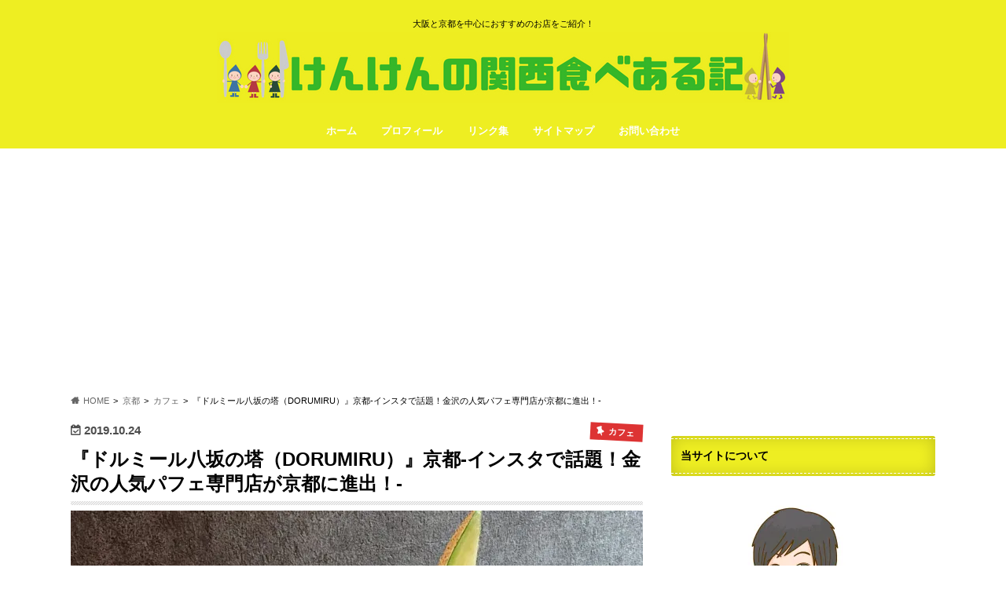

--- FILE ---
content_type: text/html; charset=UTF-8
request_url: http://osaka-gourmet01.com/2019/10/24/13319
body_size: 46957
content:
<!doctype html>
<html dir="ltr" lang="ja" prefix="og: https://ogp.me/ns#">

<head>
<meta charset="utf-8">
<meta http-equiv="X-UA-Compatible" content="IE=edge">

<meta name="HandheldFriendly" content="True">
<meta name="MobileOptimized" content="320">
<meta name="viewport" content="width=device-width, initial-scale=1.0, minimum-scale=1.0, maximum-scale=1.0, user-scalable=no">

<link rel="apple-touch-icon" href="http://osaka-gourmet01.com/wp-content/uploads/2019/06/IMG_20190618_222241.jpg"><link rel="icon" href="http://osaka-gourmet01.com/wp-content/uploads/2018/09/T0R321cM.jpg">
<link rel="pingback" href="http://osaka-gourmet01.com/xmlrpc.php">

<!--[if IE]>
<link rel="shortcut icon" href="http://osaka-gourmet01.com/wp-content/uploads/2019/06/IMG_20190618_222241.jpg"><![endif]-->




		<!-- All in One SEO 4.9.3 - aioseo.com -->
		<title>『ドルミール八坂の塔（DORUMIRU）』京都-インスタで話題！金沢の人気パフェ専門店が京都に進出！- |</title>
	<meta name="robots" content="max-image-preview:large" />
	<meta name="author" content="けんけん"/>
	<link rel="canonical" href="https://osaka-gourmet01.com/2019/10/24/13319" />
	<meta name="generator" content="All in One SEO (AIOSEO) 4.9.3" />
		<meta property="og:locale" content="ja_JP" />
		<meta property="og:site_name" content="けんけんの関西食べある記" />
		<meta property="og:type" content="article" />
		<meta property="og:title" content="『ドルミール八坂の塔（DORUMIRU）』京都-インスタで話題！金沢の人気パフェ専門店が京都に進出！- |" />
		<meta property="og:url" content="https://osaka-gourmet01.com/2019/10/24/13319" />
		<meta property="og:image" content="http://osaka-gourmet01.com/wp-content/uploads/2019/09/55f7733f4902ddf9d3e914558809686d.jpg" />
		<meta property="og:image:width" content="1280" />
		<meta property="og:image:height" content="1279" />
		<meta property="article:published_time" content="2019-10-24T08:00:10+00:00" />
		<meta property="article:modified_time" content="2019-10-25T08:05:45+00:00" />
		<meta name="twitter:card" content="summary_large_image" />
		<meta name="twitter:site" content="@osaka_gourmet_" />
		<meta name="twitter:title" content="『ドルミール八坂の塔（DORUMIRU）』京都-インスタで話題！金沢の人気パフェ専門店が京都に進出！- |" />
		<meta name="twitter:image" content="https://osaka-gourmet01.com/wp-content/uploads/2019/09/55f7733f4902ddf9d3e914558809686d.jpg" />
		<script type="application/ld+json" class="aioseo-schema">
			{"@context":"https:\/\/schema.org","@graph":[{"@type":"Article","@id":"https:\/\/osaka-gourmet01.com\/2019\/10\/24\/13319#article","name":"\u300e\u30c9\u30eb\u30df\u30fc\u30eb\u516b\u5742\u306e\u5854\uff08DORUMIRU\uff09\u300f\u4eac\u90fd-\u30a4\u30f3\u30b9\u30bf\u3067\u8a71\u984c\uff01\u91d1\u6ca2\u306e\u4eba\u6c17\u30d1\u30d5\u30a7\u5c02\u9580\u5e97\u304c\u4eac\u90fd\u306b\u9032\u51fa\uff01- |","headline":"\u300e\u30c9\u30eb\u30df\u30fc\u30eb\u516b\u5742\u306e\u5854\uff08DORUMIRU\uff09\u300f\u4eac\u90fd-\u30a4\u30f3\u30b9\u30bf\u3067\u8a71\u984c\uff01\u91d1\u6ca2\u306e\u4eba\u6c17\u30d1\u30d5\u30a7\u5c02\u9580\u5e97\u304c\u4eac\u90fd\u306b\u9032\u51fa\uff01-","author":{"@id":"https:\/\/osaka-gourmet01.com\/author\/osaka_gourmet_#author"},"publisher":{"@id":"https:\/\/osaka-gourmet01.com\/#person"},"image":{"@type":"ImageObject","url":"https:\/\/i0.wp.com\/osaka-gourmet01.com\/wp-content\/uploads\/2019\/09\/55f7733f4902ddf9d3e914558809686d.jpg?fit=1280%2C1279&ssl=1","width":1280,"height":1279,"caption":"\u30c9\u30eb\u30df\u30fc\u30eb\u3000\u4eac\u90fd\u3000\u30ab\u30d5\u30a7"},"datePublished":"2019-10-24T17:00:10+09:00","dateModified":"2019-10-25T17:05:45+09:00","inLanguage":"ja","mainEntityOfPage":{"@id":"https:\/\/osaka-gourmet01.com\/2019\/10\/24\/13319#webpage"},"isPartOf":{"@id":"https:\/\/osaka-gourmet01.com\/2019\/10\/24\/13319#webpage"},"articleSection":"\u30ab\u30d5\u30a7, \u4eac\u90fd, \u30ab\u30d5\u30a7"},{"@type":"BreadcrumbList","@id":"https:\/\/osaka-gourmet01.com\/2019\/10\/24\/13319#breadcrumblist","itemListElement":[{"@type":"ListItem","@id":"https:\/\/osaka-gourmet01.com#listItem","position":1,"name":"Home","item":"https:\/\/osaka-gourmet01.com","nextItem":{"@type":"ListItem","@id":"https:\/\/osaka-gourmet01.com\/category\/kyoto#listItem","name":"\u4eac\u90fd"}},{"@type":"ListItem","@id":"https:\/\/osaka-gourmet01.com\/category\/kyoto#listItem","position":2,"name":"\u4eac\u90fd","item":"https:\/\/osaka-gourmet01.com\/category\/kyoto","nextItem":{"@type":"ListItem","@id":"https:\/\/osaka-gourmet01.com\/category\/kyoto\/kyoto-cafe#listItem","name":"\u30ab\u30d5\u30a7"},"previousItem":{"@type":"ListItem","@id":"https:\/\/osaka-gourmet01.com#listItem","name":"Home"}},{"@type":"ListItem","@id":"https:\/\/osaka-gourmet01.com\/category\/kyoto\/kyoto-cafe#listItem","position":3,"name":"\u30ab\u30d5\u30a7","item":"https:\/\/osaka-gourmet01.com\/category\/kyoto\/kyoto-cafe","nextItem":{"@type":"ListItem","@id":"https:\/\/osaka-gourmet01.com\/2019\/10\/24\/13319#listItem","name":"\u300e\u30c9\u30eb\u30df\u30fc\u30eb\u516b\u5742\u306e\u5854\uff08DORUMIRU\uff09\u300f\u4eac\u90fd-\u30a4\u30f3\u30b9\u30bf\u3067\u8a71\u984c\uff01\u91d1\u6ca2\u306e\u4eba\u6c17\u30d1\u30d5\u30a7\u5c02\u9580\u5e97\u304c\u4eac\u90fd\u306b\u9032\u51fa\uff01-"},"previousItem":{"@type":"ListItem","@id":"https:\/\/osaka-gourmet01.com\/category\/kyoto#listItem","name":"\u4eac\u90fd"}},{"@type":"ListItem","@id":"https:\/\/osaka-gourmet01.com\/2019\/10\/24\/13319#listItem","position":4,"name":"\u300e\u30c9\u30eb\u30df\u30fc\u30eb\u516b\u5742\u306e\u5854\uff08DORUMIRU\uff09\u300f\u4eac\u90fd-\u30a4\u30f3\u30b9\u30bf\u3067\u8a71\u984c\uff01\u91d1\u6ca2\u306e\u4eba\u6c17\u30d1\u30d5\u30a7\u5c02\u9580\u5e97\u304c\u4eac\u90fd\u306b\u9032\u51fa\uff01-","previousItem":{"@type":"ListItem","@id":"https:\/\/osaka-gourmet01.com\/category\/kyoto\/kyoto-cafe#listItem","name":"\u30ab\u30d5\u30a7"}}]},{"@type":"Person","@id":"https:\/\/osaka-gourmet01.com\/#person","name":"\u3051\u3093\u3051\u3093","image":{"@type":"ImageObject","@id":"https:\/\/osaka-gourmet01.com\/2019\/10\/24\/13319#personImage","url":"http:\/\/2.gravatar.com\/avatar\/bf10f339c475709f59b8a2e65b4af862?s=96&d=mm&r=g","width":96,"height":96,"caption":"\u3051\u3093\u3051\u3093"}},{"@type":"Person","@id":"https:\/\/osaka-gourmet01.com\/author\/osaka_gourmet_#author","url":"https:\/\/osaka-gourmet01.com\/author\/osaka_gourmet_","name":"\u3051\u3093\u3051\u3093","image":{"@type":"ImageObject","@id":"https:\/\/osaka-gourmet01.com\/2019\/10\/24\/13319#authorImage","url":"http:\/\/2.gravatar.com\/avatar\/bf10f339c475709f59b8a2e65b4af862?s=96&d=mm&r=g","width":96,"height":96,"caption":"\u3051\u3093\u3051\u3093"}},{"@type":"WebPage","@id":"https:\/\/osaka-gourmet01.com\/2019\/10\/24\/13319#webpage","url":"https:\/\/osaka-gourmet01.com\/2019\/10\/24\/13319","name":"\u300e\u30c9\u30eb\u30df\u30fc\u30eb\u516b\u5742\u306e\u5854\uff08DORUMIRU\uff09\u300f\u4eac\u90fd-\u30a4\u30f3\u30b9\u30bf\u3067\u8a71\u984c\uff01\u91d1\u6ca2\u306e\u4eba\u6c17\u30d1\u30d5\u30a7\u5c02\u9580\u5e97\u304c\u4eac\u90fd\u306b\u9032\u51fa\uff01- |","inLanguage":"ja","isPartOf":{"@id":"https:\/\/osaka-gourmet01.com\/#website"},"breadcrumb":{"@id":"https:\/\/osaka-gourmet01.com\/2019\/10\/24\/13319#breadcrumblist"},"author":{"@id":"https:\/\/osaka-gourmet01.com\/author\/osaka_gourmet_#author"},"creator":{"@id":"https:\/\/osaka-gourmet01.com\/author\/osaka_gourmet_#author"},"image":{"@type":"ImageObject","url":"https:\/\/i0.wp.com\/osaka-gourmet01.com\/wp-content\/uploads\/2019\/09\/55f7733f4902ddf9d3e914558809686d.jpg?fit=1280%2C1279&ssl=1","@id":"https:\/\/osaka-gourmet01.com\/2019\/10\/24\/13319\/#mainImage","width":1280,"height":1279,"caption":"\u30c9\u30eb\u30df\u30fc\u30eb\u3000\u4eac\u90fd\u3000\u30ab\u30d5\u30a7"},"primaryImageOfPage":{"@id":"https:\/\/osaka-gourmet01.com\/2019\/10\/24\/13319#mainImage"},"datePublished":"2019-10-24T17:00:10+09:00","dateModified":"2019-10-25T17:05:45+09:00"},{"@type":"WebSite","@id":"https:\/\/osaka-gourmet01.com\/#website","url":"https:\/\/osaka-gourmet01.com\/","name":"\u3051\u3093\u3051\u3093\u306e\u95a2\u897f\u98df\u3079\u3042\u308b\u8a18","description":"\u5927\u962a\u3068\u4eac\u90fd\u3092\u4e2d\u5fc3\u306b\u304a\u3059\u3059\u3081\u306e\u304a\u5e97\u3092\u3054\u7d39\u4ecb\uff01","inLanguage":"ja","publisher":{"@id":"https:\/\/osaka-gourmet01.com\/#person"}}]}
		</script>
		<!-- All in One SEO -->

<link rel="amphtml" href="https://osaka-gourmet01.com/2019/10/24/13319/amp" /><meta name="generator" content="AMP for WP 1.0.88.1"/><link rel='dns-prefetch' href='//webfonts.xserver.jp' />
<link rel='dns-prefetch' href='//ajax.googleapis.com' />
<link rel='dns-prefetch' href='//secure.gravatar.com' />
<link rel='dns-prefetch' href='//fonts.googleapis.com' />
<link rel='dns-prefetch' href='//maxcdn.bootstrapcdn.com' />
<link rel='dns-prefetch' href='//s.w.org' />
<link rel='dns-prefetch' href='//v0.wordpress.com' />
<link rel='dns-prefetch' href='//i0.wp.com' />
<link rel="alternate" type="application/rss+xml" title="けんけんの関西食べある記 &raquo; フィード" href="https://osaka-gourmet01.com/feed" />
<link rel="alternate" type="application/rss+xml" title="けんけんの関西食べある記 &raquo; コメントフィード" href="https://osaka-gourmet01.com/comments/feed" />
<script id="wpp-js" src="http://osaka-gourmet01.com/wp-content/plugins/wordpress-popular-posts/assets/js/wpp.min.js?ver=7.3.3" data-sampling="0" data-sampling-rate="100" data-api-url="https://osaka-gourmet01.com/wp-json/wordpress-popular-posts" data-post-id="13319" data-token="a708fb9be5" data-lang="0" data-debug="0" type="text/javascript"></script>
<link rel="alternate" type="application/rss+xml" title="けんけんの関西食べある記 &raquo; 『ドルミール八坂の塔（DORUMIRU）』京都-インスタで話題！金沢の人気パフェ専門店が京都に進出！- のコメントのフィード" href="https://osaka-gourmet01.com/2019/10/24/13319/feed" />
<script type="text/javascript">
window._wpemojiSettings = {"baseUrl":"https:\/\/s.w.org\/images\/core\/emoji\/13.1.0\/72x72\/","ext":".png","svgUrl":"https:\/\/s.w.org\/images\/core\/emoji\/13.1.0\/svg\/","svgExt":".svg","source":{"concatemoji":"http:\/\/osaka-gourmet01.com\/wp-includes\/js\/wp-emoji-release.min.js"}};
/*! This file is auto-generated */
!function(e,a,t){var n,r,o,i=a.createElement("canvas"),p=i.getContext&&i.getContext("2d");function s(e,t){var a=String.fromCharCode;p.clearRect(0,0,i.width,i.height),p.fillText(a.apply(this,e),0,0);e=i.toDataURL();return p.clearRect(0,0,i.width,i.height),p.fillText(a.apply(this,t),0,0),e===i.toDataURL()}function c(e){var t=a.createElement("script");t.src=e,t.defer=t.type="text/javascript",a.getElementsByTagName("head")[0].appendChild(t)}for(o=Array("flag","emoji"),t.supports={everything:!0,everythingExceptFlag:!0},r=0;r<o.length;r++)t.supports[o[r]]=function(e){if(!p||!p.fillText)return!1;switch(p.textBaseline="top",p.font="600 32px Arial",e){case"flag":return s([127987,65039,8205,9895,65039],[127987,65039,8203,9895,65039])?!1:!s([55356,56826,55356,56819],[55356,56826,8203,55356,56819])&&!s([55356,57332,56128,56423,56128,56418,56128,56421,56128,56430,56128,56423,56128,56447],[55356,57332,8203,56128,56423,8203,56128,56418,8203,56128,56421,8203,56128,56430,8203,56128,56423,8203,56128,56447]);case"emoji":return!s([10084,65039,8205,55357,56613],[10084,65039,8203,55357,56613])}return!1}(o[r]),t.supports.everything=t.supports.everything&&t.supports[o[r]],"flag"!==o[r]&&(t.supports.everythingExceptFlag=t.supports.everythingExceptFlag&&t.supports[o[r]]);t.supports.everythingExceptFlag=t.supports.everythingExceptFlag&&!t.supports.flag,t.DOMReady=!1,t.readyCallback=function(){t.DOMReady=!0},t.supports.everything||(n=function(){t.readyCallback()},a.addEventListener?(a.addEventListener("DOMContentLoaded",n,!1),e.addEventListener("load",n,!1)):(e.attachEvent("onload",n),a.attachEvent("onreadystatechange",function(){"complete"===a.readyState&&t.readyCallback()})),(n=t.source||{}).concatemoji?c(n.concatemoji):n.wpemoji&&n.twemoji&&(c(n.twemoji),c(n.wpemoji)))}(window,document,window._wpemojiSettings);
</script>
<style type="text/css">
img.wp-smiley,
img.emoji {
	display: inline !important;
	border: none !important;
	box-shadow: none !important;
	height: 1em !important;
	width: 1em !important;
	margin: 0 0.07em !important;
	vertical-align: -0.1em !important;
	background: none !important;
	padding: 0 !important;
}
</style>
	<link rel='stylesheet' id='sbi_styles-css'  href='http://osaka-gourmet01.com/wp-content/plugins/instagram-feed/css/sbi-styles.min.css' type='text/css' media='all' />
<link rel='stylesheet' id='wp-block-library-css'  href='http://osaka-gourmet01.com/wp-includes/css/dist/block-library/style.min.css' type='text/css' media='all' />
<style id='wp-block-library-inline-css' type='text/css'>
.has-text-align-justify{text-align:justify;}
</style>
<link rel='stylesheet' id='aioseo/css/src/vue/standalone/blocks/table-of-contents/global.scss-css'  href='http://osaka-gourmet01.com/wp-content/plugins/all-in-one-seo-pack/dist/Lite/assets/css/table-of-contents/global.e90f6d47.css' type='text/css' media='all' />
<link rel='stylesheet' id='mediaelement-css'  href='http://osaka-gourmet01.com/wp-includes/js/mediaelement/mediaelementplayer-legacy.min.css' type='text/css' media='all' />
<link rel='stylesheet' id='wp-mediaelement-css'  href='http://osaka-gourmet01.com/wp-includes/js/mediaelement/wp-mediaelement.min.css' type='text/css' media='all' />
<style id='global-styles-inline-css' type='text/css'>
body{--wp--preset--color--black: #000000;--wp--preset--color--cyan-bluish-gray: #abb8c3;--wp--preset--color--white: #ffffff;--wp--preset--color--pale-pink: #f78da7;--wp--preset--color--vivid-red: #cf2e2e;--wp--preset--color--luminous-vivid-orange: #ff6900;--wp--preset--color--luminous-vivid-amber: #fcb900;--wp--preset--color--light-green-cyan: #7bdcb5;--wp--preset--color--vivid-green-cyan: #00d084;--wp--preset--color--pale-cyan-blue: #8ed1fc;--wp--preset--color--vivid-cyan-blue: #0693e3;--wp--preset--color--vivid-purple: #9b51e0;--wp--preset--gradient--vivid-cyan-blue-to-vivid-purple: linear-gradient(135deg,rgba(6,147,227,1) 0%,rgb(155,81,224) 100%);--wp--preset--gradient--light-green-cyan-to-vivid-green-cyan: linear-gradient(135deg,rgb(122,220,180) 0%,rgb(0,208,130) 100%);--wp--preset--gradient--luminous-vivid-amber-to-luminous-vivid-orange: linear-gradient(135deg,rgba(252,185,0,1) 0%,rgba(255,105,0,1) 100%);--wp--preset--gradient--luminous-vivid-orange-to-vivid-red: linear-gradient(135deg,rgba(255,105,0,1) 0%,rgb(207,46,46) 100%);--wp--preset--gradient--very-light-gray-to-cyan-bluish-gray: linear-gradient(135deg,rgb(238,238,238) 0%,rgb(169,184,195) 100%);--wp--preset--gradient--cool-to-warm-spectrum: linear-gradient(135deg,rgb(74,234,220) 0%,rgb(151,120,209) 20%,rgb(207,42,186) 40%,rgb(238,44,130) 60%,rgb(251,105,98) 80%,rgb(254,248,76) 100%);--wp--preset--gradient--blush-light-purple: linear-gradient(135deg,rgb(255,206,236) 0%,rgb(152,150,240) 100%);--wp--preset--gradient--blush-bordeaux: linear-gradient(135deg,rgb(254,205,165) 0%,rgb(254,45,45) 50%,rgb(107,0,62) 100%);--wp--preset--gradient--luminous-dusk: linear-gradient(135deg,rgb(255,203,112) 0%,rgb(199,81,192) 50%,rgb(65,88,208) 100%);--wp--preset--gradient--pale-ocean: linear-gradient(135deg,rgb(255,245,203) 0%,rgb(182,227,212) 50%,rgb(51,167,181) 100%);--wp--preset--gradient--electric-grass: linear-gradient(135deg,rgb(202,248,128) 0%,rgb(113,206,126) 100%);--wp--preset--gradient--midnight: linear-gradient(135deg,rgb(2,3,129) 0%,rgb(40,116,252) 100%);--wp--preset--duotone--dark-grayscale: url('#wp-duotone-dark-grayscale');--wp--preset--duotone--grayscale: url('#wp-duotone-grayscale');--wp--preset--duotone--purple-yellow: url('#wp-duotone-purple-yellow');--wp--preset--duotone--blue-red: url('#wp-duotone-blue-red');--wp--preset--duotone--midnight: url('#wp-duotone-midnight');--wp--preset--duotone--magenta-yellow: url('#wp-duotone-magenta-yellow');--wp--preset--duotone--purple-green: url('#wp-duotone-purple-green');--wp--preset--duotone--blue-orange: url('#wp-duotone-blue-orange');--wp--preset--font-size--small: 13px;--wp--preset--font-size--medium: 20px;--wp--preset--font-size--large: 36px;--wp--preset--font-size--x-large: 42px;}.has-black-color{color: var(--wp--preset--color--black) !important;}.has-cyan-bluish-gray-color{color: var(--wp--preset--color--cyan-bluish-gray) !important;}.has-white-color{color: var(--wp--preset--color--white) !important;}.has-pale-pink-color{color: var(--wp--preset--color--pale-pink) !important;}.has-vivid-red-color{color: var(--wp--preset--color--vivid-red) !important;}.has-luminous-vivid-orange-color{color: var(--wp--preset--color--luminous-vivid-orange) !important;}.has-luminous-vivid-amber-color{color: var(--wp--preset--color--luminous-vivid-amber) !important;}.has-light-green-cyan-color{color: var(--wp--preset--color--light-green-cyan) !important;}.has-vivid-green-cyan-color{color: var(--wp--preset--color--vivid-green-cyan) !important;}.has-pale-cyan-blue-color{color: var(--wp--preset--color--pale-cyan-blue) !important;}.has-vivid-cyan-blue-color{color: var(--wp--preset--color--vivid-cyan-blue) !important;}.has-vivid-purple-color{color: var(--wp--preset--color--vivid-purple) !important;}.has-black-background-color{background-color: var(--wp--preset--color--black) !important;}.has-cyan-bluish-gray-background-color{background-color: var(--wp--preset--color--cyan-bluish-gray) !important;}.has-white-background-color{background-color: var(--wp--preset--color--white) !important;}.has-pale-pink-background-color{background-color: var(--wp--preset--color--pale-pink) !important;}.has-vivid-red-background-color{background-color: var(--wp--preset--color--vivid-red) !important;}.has-luminous-vivid-orange-background-color{background-color: var(--wp--preset--color--luminous-vivid-orange) !important;}.has-luminous-vivid-amber-background-color{background-color: var(--wp--preset--color--luminous-vivid-amber) !important;}.has-light-green-cyan-background-color{background-color: var(--wp--preset--color--light-green-cyan) !important;}.has-vivid-green-cyan-background-color{background-color: var(--wp--preset--color--vivid-green-cyan) !important;}.has-pale-cyan-blue-background-color{background-color: var(--wp--preset--color--pale-cyan-blue) !important;}.has-vivid-cyan-blue-background-color{background-color: var(--wp--preset--color--vivid-cyan-blue) !important;}.has-vivid-purple-background-color{background-color: var(--wp--preset--color--vivid-purple) !important;}.has-black-border-color{border-color: var(--wp--preset--color--black) !important;}.has-cyan-bluish-gray-border-color{border-color: var(--wp--preset--color--cyan-bluish-gray) !important;}.has-white-border-color{border-color: var(--wp--preset--color--white) !important;}.has-pale-pink-border-color{border-color: var(--wp--preset--color--pale-pink) !important;}.has-vivid-red-border-color{border-color: var(--wp--preset--color--vivid-red) !important;}.has-luminous-vivid-orange-border-color{border-color: var(--wp--preset--color--luminous-vivid-orange) !important;}.has-luminous-vivid-amber-border-color{border-color: var(--wp--preset--color--luminous-vivid-amber) !important;}.has-light-green-cyan-border-color{border-color: var(--wp--preset--color--light-green-cyan) !important;}.has-vivid-green-cyan-border-color{border-color: var(--wp--preset--color--vivid-green-cyan) !important;}.has-pale-cyan-blue-border-color{border-color: var(--wp--preset--color--pale-cyan-blue) !important;}.has-vivid-cyan-blue-border-color{border-color: var(--wp--preset--color--vivid-cyan-blue) !important;}.has-vivid-purple-border-color{border-color: var(--wp--preset--color--vivid-purple) !important;}.has-vivid-cyan-blue-to-vivid-purple-gradient-background{background: var(--wp--preset--gradient--vivid-cyan-blue-to-vivid-purple) !important;}.has-light-green-cyan-to-vivid-green-cyan-gradient-background{background: var(--wp--preset--gradient--light-green-cyan-to-vivid-green-cyan) !important;}.has-luminous-vivid-amber-to-luminous-vivid-orange-gradient-background{background: var(--wp--preset--gradient--luminous-vivid-amber-to-luminous-vivid-orange) !important;}.has-luminous-vivid-orange-to-vivid-red-gradient-background{background: var(--wp--preset--gradient--luminous-vivid-orange-to-vivid-red) !important;}.has-very-light-gray-to-cyan-bluish-gray-gradient-background{background: var(--wp--preset--gradient--very-light-gray-to-cyan-bluish-gray) !important;}.has-cool-to-warm-spectrum-gradient-background{background: var(--wp--preset--gradient--cool-to-warm-spectrum) !important;}.has-blush-light-purple-gradient-background{background: var(--wp--preset--gradient--blush-light-purple) !important;}.has-blush-bordeaux-gradient-background{background: var(--wp--preset--gradient--blush-bordeaux) !important;}.has-luminous-dusk-gradient-background{background: var(--wp--preset--gradient--luminous-dusk) !important;}.has-pale-ocean-gradient-background{background: var(--wp--preset--gradient--pale-ocean) !important;}.has-electric-grass-gradient-background{background: var(--wp--preset--gradient--electric-grass) !important;}.has-midnight-gradient-background{background: var(--wp--preset--gradient--midnight) !important;}.has-small-font-size{font-size: var(--wp--preset--font-size--small) !important;}.has-medium-font-size{font-size: var(--wp--preset--font-size--medium) !important;}.has-large-font-size{font-size: var(--wp--preset--font-size--large) !important;}.has-x-large-font-size{font-size: var(--wp--preset--font-size--x-large) !important;}
</style>
<link rel='stylesheet' id='lightbox-css'  href='http://osaka-gourmet01.com/wp-content/plugins/accesspress-instagram-feed/css/lightbox.css' type='text/css' media='all' />
<link rel='stylesheet' id='owl-theme-css'  href='http://osaka-gourmet01.com/wp-content/plugins/accesspress-instagram-feed/css/owl.theme.css' type='text/css' media='all' />
<link rel='stylesheet' id='owl-carousel-css'  href='http://osaka-gourmet01.com/wp-content/plugins/accesspress-instagram-feed/css/owl.carousel.css' type='text/css' media='all' />
<link rel='stylesheet' id='apif-frontend-css-css'  href='http://osaka-gourmet01.com/wp-content/plugins/accesspress-instagram-feed/css/frontend.css' type='text/css' media='all' />
<link rel='stylesheet' id='apif-font-awesome-css'  href='http://osaka-gourmet01.com/wp-content/plugins/accesspress-instagram-feed/css/font-awesome.min.css' type='text/css' media='all' />
<link rel='stylesheet' id='apif-gridrotator-css'  href='http://osaka-gourmet01.com/wp-content/plugins/accesspress-instagram-feed/css/gridrotator.css' type='text/css' media='all' />
<link rel='stylesheet' id='contact-form-7-css'  href='http://osaka-gourmet01.com/wp-content/plugins/contact-form-7/includes/css/styles.css' type='text/css' media='all' />
<link rel='stylesheet' id='pz-linkcard-css-css'  href='//osaka-gourmet01.com/wp-content/uploads/pz-linkcard/style/style.min.css' type='text/css' media='all' />
<link rel='stylesheet' id='toc-screen-css'  href='http://osaka-gourmet01.com/wp-content/plugins/table-of-contents-plus/screen.min.css' type='text/css' media='all' />
<link rel='stylesheet' id='SFSImainCss-css'  href='http://osaka-gourmet01.com/wp-content/plugins/ultimate-social-media-icons/css/sfsi-style.css' type='text/css' media='all' />
<link rel='stylesheet' id='wordpress-popular-posts-css-css'  href='http://osaka-gourmet01.com/wp-content/plugins/wordpress-popular-posts/assets/css/wpp.css' type='text/css' media='all' />
<link rel='stylesheet' id='style-css'  href='http://osaka-gourmet01.com/wp-content/themes/hummingbird/style.css' type='text/css' media='all' />
<link rel='stylesheet' id='shortcode-css'  href='http://osaka-gourmet01.com/wp-content/themes/hummingbird/library/css/shortcode.css' type='text/css' media='all' />
<link rel='stylesheet' id='gf_Ubuntu-css'  href='//fonts.googleapis.com/css?family=Ubuntu+Condensed' type='text/css' media='all' />
<link rel='stylesheet' id='gf_Lato-css'  href='//fonts.googleapis.com/css?family=Lato' type='text/css' media='all' />
<link rel='stylesheet' id='fontawesome-css'  href='//maxcdn.bootstrapcdn.com/font-awesome/4.6.0/css/font-awesome.min.css' type='text/css' media='all' />
<link rel='stylesheet' id='jetpack_css-css'  href='http://osaka-gourmet01.com/wp-content/plugins/jetpack/css/jetpack.css' type='text/css' media='all' />
<script type='text/javascript' src='//ajax.googleapis.com/ajax/libs/jquery/1.12.4/jquery.min.js' id='jquery-js'></script>
<script type='text/javascript' src='//webfonts.xserver.jp/js/xserverv3.js?fadein=0' id='typesquare_std-js'></script>
<script type='text/javascript' src='http://osaka-gourmet01.com/wp-content/plugins/accesspress-instagram-feed/js/owl.carousel.js' id='owl-carousel-js-js'></script>
<script type='text/javascript' src='http://osaka-gourmet01.com/wp-includes/js/jquery/jquery-migrate.min.js' id='jquery-migrate-js'></script>
<link rel="https://api.w.org/" href="https://osaka-gourmet01.com/wp-json/" /><link rel="alternate" type="application/json" href="https://osaka-gourmet01.com/wp-json/wp/v2/posts/13319" /><link rel='shortlink' href='https://wp.me/p9tOWW-3sP' />
<link rel="alternate" type="application/json+oembed" href="https://osaka-gourmet01.com/wp-json/oembed/1.0/embed?url=https%3A%2F%2Fosaka-gourmet01.com%2F2019%2F10%2F24%2F13319" />
<link rel="alternate" type="text/xml+oembed" href="https://osaka-gourmet01.com/wp-json/oembed/1.0/embed?url=https%3A%2F%2Fosaka-gourmet01.com%2F2019%2F10%2F24%2F13319&#038;format=xml" />
	<link rel="preconnect" href="https://fonts.googleapis.com">
	<link rel="preconnect" href="https://fonts.gstatic.com">
	<meta name="follow.[base64]" content="s8vrTnasuBbWtD4Kwb0u"/><style type='text/css'>
h1,h2,h3,h1:lang(ja),h2:lang(ja),h3:lang(ja),.entry-title:lang(ja){ font-family: "ぶらっしゅ";}h4,h5,h6,h4:lang(ja),h5:lang(ja),h6:lang(ja),div.entry-meta span:lang(ja),footer.entry-footer span:lang(ja){ font-family: "ぶらっしゅ";}.hentry,.entry-content p,.post-inner.entry-content p,#comments div:lang(ja){ font-family: "じゅん 501";}strong,b,#comments .comment-author .fn:lang(ja){ font-family: "G2サンセリフ-B";}</style>
            <style id="wpp-loading-animation-styles">@-webkit-keyframes bgslide{from{background-position-x:0}to{background-position-x:-200%}}@keyframes bgslide{from{background-position-x:0}to{background-position-x:-200%}}.wpp-widget-block-placeholder,.wpp-shortcode-placeholder{margin:0 auto;width:60px;height:3px;background:#dd3737;background:linear-gradient(90deg,#dd3737 0%,#571313 10%,#dd3737 100%);background-size:200% auto;border-radius:3px;-webkit-animation:bgslide 1s infinite linear;animation:bgslide 1s infinite linear}</style>
            <style>img#wpstats{display:none}</style>
	<style type="text/css">
body{color: #000000;}
a{color: #e55937;}
a:hover{color: #e69b9b;}
#main article footer .post-categories li a,#main article footer .tags a{  background: #e55937;  border:1px solid #e55937;}
#main article footer .tags a{color:#e55937; background: none;}
#main article footer .post-categories li a:hover,#main article footer .tags a:hover{ background:#e69b9b;  border-color:#e69b9b;}
input[type="text"],input[type="password"],input[type="datetime"],input[type="datetime-local"],input[type="date"],input[type="month"],input[type="time"],input[type="week"],input[type="number"],input[type="email"],input[type="url"],input[type="search"],input[type="tel"],input[type="color"],select,textarea,.field { background-color: #FFFFFF;}
/*ヘッダー*/
.header{background: #eeee22; color: #000000;}
#logo a,.nav li a,.nav_btn{color: #ffffff;}
#logo a:hover,.nav li a:hover{color:#1e73be;}
@media only screen and (min-width: 768px) {
.nav ul {background: #eeee22;}
.nav li ul.sub-menu li a{color: #1e73be;}
}
/*メインエリア*/
.widgettitle {background: #eeee22; color:  #000000;}
.widget li a:after{color: #eeee22!important;}
/* 投稿ページ */
.entry-content h2{background: #e55937;}
.entry-content h3{border-color: #e55937;}
.entry-content ul li:before{ background: #e55937;}
.entry-content ol li:before{ background: #e55937;}
/* カテゴリーラベル */
.post-list-card .post-list .eyecatch .cat-name,.top-post-list .post-list .eyecatch .cat-name,.byline .cat-name,.single .authorbox .author-newpost li .cat-name,.related-box li .cat-name,#top_carousel .cat-name{background: #dd3333; color:  #ffffff;}
/* CTA */
.cta-inner{ background: #eeee22;}
/* ボタンの色 */
.btn-wrap a{background: #e55937;border: 1px solid #e55937;}
.btn-wrap a:hover{background: #e69b9b;}
.btn-wrap.simple a{border:1px solid #e55937;color:#e55937;}
.btn-wrap.simple a:hover{background:#e55937;}
.readmore a{border:1px solid #e55937;color:#e55937;}
.readmore a:hover{background:#e55937;color:#fff;}
/* サイドバー */
.widget a{text-decoration:none; color:#000000;}
.widget a:hover{color:#1e73be;}
/*フッター*/
#footer-top{background-color: #eeee22; color: #000000;}
.footer a,#footer-top a{color: #1e73be;}
#footer-top .widgettitle{color: #000000;}
.footer {background-color: #eeee22;color: #000000;}
.footer-links li:before{ color: #eeee22;}
/* ページネーション */
.pagination a, .pagination span,.page-links a{border-color: #e55937; color: #e55937;}
.pagination .current,.pagination .current:hover,.page-links ul > li > span{background-color: #e55937; border-color: #e55937;}
.pagination a:hover, .pagination a:focus,.page-links a:hover, .page-links a:focus{background-color: #e55937; color: #fff;}
/* OTHER */
ul.wpp-list li a:before{background: #eeee22;color: #000000;}
.blue-btn, .comment-reply-link, #submit { background-color: #e55937; }
.blue-btn:hover, .comment-reply-link:hover, #submit:hover, .blue-btn:focus, .comment-reply-link:focus, #submit:focus {background-color: #e69b9b; }
</style>
<style type="text/css">.broken_link, a.broken_link {
	text-decoration: line-through;
}</style><style type="text/css" id="custom-background-css">
body.custom-background { background-color: #ffffff; }
</style>
	<link rel="icon" href="https://i0.wp.com/osaka-gourmet01.com/wp-content/uploads/2019/05/cropped-0dbdaa9ebe93bc651fee0bafd287f21c.jpg?fit=32%2C32&#038;ssl=1" sizes="32x32" />
<link rel="icon" href="https://i0.wp.com/osaka-gourmet01.com/wp-content/uploads/2019/05/cropped-0dbdaa9ebe93bc651fee0bafd287f21c.jpg?fit=192%2C192&#038;ssl=1" sizes="192x192" />
<link rel="apple-touch-icon" href="https://i0.wp.com/osaka-gourmet01.com/wp-content/uploads/2019/05/cropped-0dbdaa9ebe93bc651fee0bafd287f21c.jpg?fit=180%2C180&#038;ssl=1" />
<meta name="msapplication-TileImage" content="https://i0.wp.com/osaka-gourmet01.com/wp-content/uploads/2019/05/cropped-0dbdaa9ebe93bc651fee0bafd287f21c.jpg?fit=270%2C270&#038;ssl=1" />
<style type="text/css" id="wp-custom-css">*,
code {
font-family:-apple-system,BlinkMacSystemFont,Segoe UI,Helvetica Neue,"游ゴシック体", YuGothic, "游ゴシック Medium", "Yu Gothic Medium", "游ゴシック", "Yu Gothic", Hiragino Kaku Gothic ProN,"メイリオ",meiryo,sans-serif!important;
}



.entry-content h3{
background: #E9E3DB;
}

.entry-content h2{
background: #fa8072;
}

.entry-content h2{
box-shadow: none;
}


/* H2見出しのステッチをなくす */
.entry-content h2:before,
.entry-content h2:after{
	content:none;
}</style>	<style id="egf-frontend-styles" type="text/css">
		p {} h1 {} h2 {} h3 {} h4 {} h5 {} h6 {} 	</style>
	</head>

<body class="post-template-default single single-post postid-13319 single-format-standard custom-background sfsi_actvite_theme_flat">

<div id="container" class="h_default undo_off">

<header class="header headercenter" role="banner">
<div id="inner-header" class="wrap cf">
<p class="site_description">大阪と京都を中心におすすめのお店をご紹介！</p><div id="logo" class="gf">
				<p class="h1 img"><a href="https://osaka-gourmet01.com" rel="nofollow"><img src="http://osaka-gourmet01.com/wp-content/uploads/2018/08/OSAKA-GOURMET.com-9.jpg" alt="けんけんの関西食べある記"></a></p>
	</div>

<nav id="g_nav" role="navigation">

<ul id="menu-%e3%83%a1%e3%83%8b%e3%83%a5%e3%83%bc" class="nav top-nav cf"><li id="menu-item-5038" class="menu-item menu-item-type-custom menu-item-object-custom menu-item-5038"><a href="http://osaka-gourmet01.com">ホーム<span class="gf"></span></a></li>
<li id="menu-item-3119" class="menu-item menu-item-type-post_type menu-item-object-page menu-item-3119"><a href="https://osaka-gourmet01.com/%e3%83%97%e3%83%ad%e3%83%95%e3%82%a3%e3%83%bc%e3%83%ab">プロフィール<span class="gf"></span></a></li>
<li id="menu-item-625" class="menu-item menu-item-type-post_type menu-item-object-page menu-item-home menu-item-625"><a href="https://osaka-gourmet01.com/617-2">リンク集<span class="gf"></span></a></li>
<li id="menu-item-5285" class="menu-item menu-item-type-post_type menu-item-object-page menu-item-5285"><a href="https://osaka-gourmet01.com/sitemaps">サイトマップ<span class="gf"></span></a></li>
<li id="menu-item-2396" class="menu-item menu-item-type-post_type menu-item-object-page menu-item-2396"><a href="https://osaka-gourmet01.com/%e3%81%8a%e5%95%8f%e3%81%84%e5%90%88%e3%82%8f%e3%81%9b">お問い合わせ<span class="gf"></span></a></li>
</ul></nav>
<button id="drawerBtn" class="nav_btn"></button>
<script type="text/javascript">
jQuery(function( $ ){
var menu = $('#g_nav'),
    menuBtn = $('#drawerBtn'),
    body = $(document.body),     
    menuWidth = menu.outerWidth();                
     
    menuBtn.on('click', function(){
    body.toggleClass('open');
        if(body.hasClass('open')){
            body.animate({'left' : menuWidth }, 300);            
            menu.animate({'left' : 0 }, 300);                    
        } else {
            menu.animate({'left' : -menuWidth }, 300);
            body.animate({'left' : 0 }, 300);            
        }             
    });
});    
</script>

</div>
</header>
<div id="breadcrumb" class="breadcrumb inner wrap cf"><ul itemscope itemtype="http://schema.org/BreadcrumbList"><li itemprop="itemListElement" itemscope itemtype="http://schema.org/ListItem" class="bc_homelink"><a itemprop="item" href="https://osaka-gourmet01.com/"><span itemprop="name">HOME</span></a><meta itemprop="position" content="1" /></li><li itemprop="itemListElement" itemscope itemtype="http://schema.org/ListItem"><a itemprop="item" href="https://osaka-gourmet01.com/category/kyoto"><span itemprop="name">京都</span></a><meta itemprop="position" content="2" /></li><li itemprop="itemListElement" itemscope itemtype="http://schema.org/ListItem"><a itemprop="item" href="https://osaka-gourmet01.com/category/kyoto/kyoto-cafe"><span itemprop="name">カフェ</span></a><meta itemprop="position" content="3" /></li><li itemprop="itemListElement" itemscope itemtype="http://schema.org/ListItem" class="bc_posttitle"><span itemprop="name">『ドルミール八坂の塔（DORUMIRU）』京都-インスタで話題！金沢の人気パフェ専門店が京都に進出！-</span><meta itemprop="position" content="4" /></li></ul></div>
<div id="content">
<div id="inner-content" class="wrap cf">

<main id="main" class="m-all t-all d-5of7 cf" role="main">
<article id="post-13319" class="cf post-13319 post type-post status-publish format-standard has-post-thumbnail hentry category-kyoto-cafe tag-16 tag-22" role="article">
<header class="article-header entry-header animated fadeInDown">
<p class="byline entry-meta vcard cf">
<time class="date gf entry-date updated">2019.10.24</time>
<time class="date gf entry-date undo updated" datetime="2019-10-25">2019.10.25</time>

<span class="cat-name cat-id-155">カフェ</span><span class="writer" style="display: none;"><span class="name author"><span class="fn">けんけん</span></span></span>
</p>
<h1 class="entry-title single-title" itemprop="headline" rel="bookmark">『ドルミール八坂の塔（DORUMIRU）』京都-インスタで話題！金沢の人気パフェ専門店が京都に進出！-</h1>
<figure class="eyecatch animated fadeInUp">
<img width="728" height="727" src="https://i0.wp.com/osaka-gourmet01.com/wp-content/uploads/2019/09/55f7733f4902ddf9d3e914558809686d.jpg?fit=728%2C727&amp;ssl=1" class="attachment-single-thum size-single-thum wp-post-image" alt="ドルミール　京都　カフェ" srcset="https://i0.wp.com/osaka-gourmet01.com/wp-content/uploads/2019/09/55f7733f4902ddf9d3e914558809686d.jpg?w=1280&amp;ssl=1 1280w, https://i0.wp.com/osaka-gourmet01.com/wp-content/uploads/2019/09/55f7733f4902ddf9d3e914558809686d.jpg?resize=150%2C150&amp;ssl=1 150w, https://i0.wp.com/osaka-gourmet01.com/wp-content/uploads/2019/09/55f7733f4902ddf9d3e914558809686d.jpg?resize=300%2C300&amp;ssl=1 300w, https://i0.wp.com/osaka-gourmet01.com/wp-content/uploads/2019/09/55f7733f4902ddf9d3e914558809686d.jpg?resize=768%2C767&amp;ssl=1 768w, https://i0.wp.com/osaka-gourmet01.com/wp-content/uploads/2019/09/55f7733f4902ddf9d3e914558809686d.jpg?resize=1024%2C1024&amp;ssl=1 1024w, https://i0.wp.com/osaka-gourmet01.com/wp-content/uploads/2019/09/55f7733f4902ddf9d3e914558809686d.jpg?resize=728%2C727&amp;ssl=1 728w" sizes="(max-width: 728px) 100vw, 728px" /></figure>
<div class="share short">
<div class="sns">
<ul class="cf">

<li class="twitter"> 
<a target="blank" href="//twitter.com/intent/tweet?url=https%3A%2F%2Fosaka-gourmet01.com%2F2019%2F10%2F24%2F13319&text=%E3%80%8E%E3%83%89%E3%83%AB%E3%83%9F%E3%83%BC%E3%83%AB%E5%85%AB%E5%9D%82%E3%81%AE%E5%A1%94%EF%BC%88DORUMIRU%EF%BC%89%E3%80%8F%E4%BA%AC%E9%83%BD-%E3%82%A4%E3%83%B3%E3%82%B9%E3%82%BF%E3%81%A7%E8%A9%B1%E9%A1%8C%EF%BC%81%E9%87%91%E6%B2%A2%E3%81%AE%E4%BA%BA%E6%B0%97%E3%83%91%E3%83%95%E3%82%A7%E5%B0%82%E9%96%80%E5%BA%97%E3%81%8C%E4%BA%AC%E9%83%BD%E3%81%AB%E9%80%B2%E5%87%BA%EF%BC%81-&tw_p=tweetbutton" onclick="window.open(this.href, 'tweetwindow', 'width=550, height=450,personalbar=0,toolbar=0,scrollbars=1,resizable=1'); return false;"><i class="fa fa-twitter"></i><span class="text">ツイート</span><span class="count"></span></a>
</li>

<li class="facebook">
<a href="//www.facebook.com/sharer.php?src=bm&u=https%3A%2F%2Fosaka-gourmet01.com%2F2019%2F10%2F24%2F13319&t=%E3%80%8E%E3%83%89%E3%83%AB%E3%83%9F%E3%83%BC%E3%83%AB%E5%85%AB%E5%9D%82%E3%81%AE%E5%A1%94%EF%BC%88DORUMIRU%EF%BC%89%E3%80%8F%E4%BA%AC%E9%83%BD-%E3%82%A4%E3%83%B3%E3%82%B9%E3%82%BF%E3%81%A7%E8%A9%B1%E9%A1%8C%EF%BC%81%E9%87%91%E6%B2%A2%E3%81%AE%E4%BA%BA%E6%B0%97%E3%83%91%E3%83%95%E3%82%A7%E5%B0%82%E9%96%80%E5%BA%97%E3%81%8C%E4%BA%AC%E9%83%BD%E3%81%AB%E9%80%B2%E5%87%BA%EF%BC%81-" onclick="javascript:window.open(this.href, '', 'menubar=no,toolbar=no,resizable=yes,scrollbars=yes,height=300,width=600');return false;"><i class="fa fa-facebook"></i>
<span class="text">シェア</span><span class="count"></span></a>
</li>


<li class="hatebu">       
<a href="//b.hatena.ne.jp/add?mode=confirm&url=https://osaka-gourmet01.com/2019/10/24/13319&title=%E3%80%8E%E3%83%89%E3%83%AB%E3%83%9F%E3%83%BC%E3%83%AB%E5%85%AB%E5%9D%82%E3%81%AE%E5%A1%94%EF%BC%88DORUMIRU%EF%BC%89%E3%80%8F%E4%BA%AC%E9%83%BD-%E3%82%A4%E3%83%B3%E3%82%B9%E3%82%BF%E3%81%A7%E8%A9%B1%E9%A1%8C%EF%BC%81%E9%87%91%E6%B2%A2%E3%81%AE%E4%BA%BA%E6%B0%97%E3%83%91%E3%83%95%E3%82%A7%E5%B0%82%E9%96%80%E5%BA%97%E3%81%8C%E4%BA%AC%E9%83%BD%E3%81%AB%E9%80%B2%E5%87%BA%EF%BC%81-" onclick="window.open(this.href, 'HBwindow', 'width=600, height=400, menubar=no, toolbar=no, scrollbars=yes'); return false;" target="_blank"><span class="text">はてブ</span><span class="count"></span></a>
</li>

<li class="line">
<a href="//line.me/R/msg/text/?%E3%80%8E%E3%83%89%E3%83%AB%E3%83%9F%E3%83%BC%E3%83%AB%E5%85%AB%E5%9D%82%E3%81%AE%E5%A1%94%EF%BC%88DORUMIRU%EF%BC%89%E3%80%8F%E4%BA%AC%E9%83%BD-%E3%82%A4%E3%83%B3%E3%82%B9%E3%82%BF%E3%81%A7%E8%A9%B1%E9%A1%8C%EF%BC%81%E9%87%91%E6%B2%A2%E3%81%AE%E4%BA%BA%E6%B0%97%E3%83%91%E3%83%95%E3%82%A7%E5%B0%82%E9%96%80%E5%BA%97%E3%81%8C%E4%BA%AC%E9%83%BD%E3%81%AB%E9%80%B2%E5%87%BA%EF%BC%81-%0Ahttps%3A%2F%2Fosaka-gourmet01.com%2F2019%2F10%2F24%2F13319" target="_blank"><span class="text">送る</span></a>
</li>


<li class="pocket">
<a href="//getpocket.com/edit?url=https://osaka-gourmet01.com/2019/10/24/13319&title=『ドルミール八坂の塔（DORUMIRU）』京都-インスタで話題！金沢の人気パフェ専門店が京都に進出！-" onclick="window.open(this.href, 'FBwindow', 'width=550, height=350, menubar=no, toolbar=no, scrollbars=yes'); return false;"><i class="fa fa-get-pocket"></i><span class="text">Pocket</span><span class="count"></span></a></li>
</ul>
</div> 
</div></header>

<section class="entry-content cf">


<div class="titleunder">
<div id="text-29" class="widget widget_text">			<div class="textwidget"><p><script async src="//pagead2.googlesyndication.com/pagead/js/adsbygoogle.js"></script><br />
<!-- リンク広告 --><br />
<ins class="adsbygoogle"
     style="display:block"
     data-ad-client="ca-pub-1974395674517792"
     data-ad-slot="1364892682"
     data-ad-format="link"
     data-full-width-responsive="true"></ins><br />
<script>
(adsbygoogle = window.adsbygoogle || []).push({});
</script></p>
</div>
		</div></div>

<div id="toc_container" class="toc_light_blue no_bullets"><p class="toc_title">目次</p><ul class="toc_list"><li></li><li><ul><li></li><li></li><li></li><li></li></ul></li></ul></div>
<h2><span id="i">お店データ</span></h2>
<ul>
<li>店名：ドルミール 八坂の塔 （DORUMIRU）</li>
<li>所在地：京都府京都市東山区金園町388-3</li>
<li>アクセス：祇園四条駅から856m</li>
<li>電話番号：075-366-5000</li>
<li>定休日：無休</li>
<li>食べログページ：<div class="linkcard"><div class="lkc-external-wrap"><a class="lkc-link no_icon" href="https://tabelog.com/kyoto/A2601/A260301/26032503/" target="_blank" rel="external noopener"><div class="lkc-card"><div class="lkc-content"><figure class="lkc-thumbnail"><img class="lkc-thumbnail-img" src="https://s.wordpress.com/mshots/v1/https%3A%2F%2Ftabelog.com%2Fkyoto%2FA2601%2FA260301%2F26032503%2F?w=100" width="100px" height="108px" alt="" /></figure><div class="lkc-title">ドルミール 八坂の塔 (祇園四条/パフェ)</div><div class="lkc-url" title="https://tabelog.com/kyoto/A2601/A260301/26032503/">https://tabelog.com/kyoto/A2601/A260301/26032503/</div><div class="lkc-excerpt">★★★☆☆3.37 ■予算(昼):￥2,000～￥2,999</div></div><div class="clear"></div></div></a></div></div></li>
</ul>
<hr />
<h2><span id="i-2">可愛くて美味しい「大人のパフェ」の魅力にハマる！<br />
京都観光にもぴったりなパフェ専門店！</span></h2>
<p>石川県・金沢市にあるパフェ専門店「<a href="https://tabelog.com/ishikawa/A1701/A170101/17010819/" target="_blank" rel="noopener noreferrer">ドルミール（DORUMIRU）</a>」さん。</p>
<p>その2号店となる「<strong>ドルミール 八坂の塔 （DORUMIRU）</strong>」が2019年6月に京都・祇園四条にオープンしたので早速行ってきました！</p>
<p><script async src="//pagead2.googlesyndication.com/pagead/js/adsbygoogle.js"></script> <!-- けんけんの関西食べある記1 --> <ins class="adsbygoogle" style="display: block;" data-ad-client="ca-pub-1974395674517792" data-ad-slot="1328995409" data-ad-format="auto"></ins> <script>
(adsbygoogle = window.adsbygoogle || []).push({});
</script></p>
<h3><span id="i-3">店舗の外観</span></h3>
<img loading="lazy" class="aligncenter size-full wp-image-13338" src="https://i0.wp.com/osaka-gourmet01.com/wp-content/uploads/2019/09/b83be127d9def86420f46e4879ef4b70.jpg?resize=728%2C546" alt="" width="728" height="546" srcset="https://i0.wp.com/osaka-gourmet01.com/wp-content/uploads/2019/09/b83be127d9def86420f46e4879ef4b70.jpg?w=1280&amp;ssl=1 1280w, https://i0.wp.com/osaka-gourmet01.com/wp-content/uploads/2019/09/b83be127d9def86420f46e4879ef4b70.jpg?resize=300%2C225&amp;ssl=1 300w, https://i0.wp.com/osaka-gourmet01.com/wp-content/uploads/2019/09/b83be127d9def86420f46e4879ef4b70.jpg?resize=768%2C576&amp;ssl=1 768w, https://i0.wp.com/osaka-gourmet01.com/wp-content/uploads/2019/09/b83be127d9def86420f46e4879ef4b70.jpg?resize=1024%2C768&amp;ssl=1 1024w, https://i0.wp.com/osaka-gourmet01.com/wp-content/uploads/2019/09/b83be127d9def86420f46e4879ef4b70.jpg?resize=728%2C546&amp;ssl=1 728w" sizes="(max-width: 728px) 100vw, 728px" data-recalc-dims="1" />
<p>お店は祇園四条駅から歩いて約10分。</p>
<p>落ち着いたベージュの色合いが素敵♪京都の景観を壊さずに馴染んでいます。</p>
<p>京都の人気観光スポット「<strong>八坂の塔</strong>」からすぐなので、散策の際にも行きやすい立地。</p>
<img loading="lazy" class="aligncenter size-full wp-image-13337" src="https://i0.wp.com/osaka-gourmet01.com/wp-content/uploads/2019/09/ac9f68c63d6f3b10b91ed679f8f77a80.jpg?resize=728%2C546" alt="" width="728" height="546" srcset="https://i0.wp.com/osaka-gourmet01.com/wp-content/uploads/2019/09/ac9f68c63d6f3b10b91ed679f8f77a80.jpg?w=1280&amp;ssl=1 1280w, https://i0.wp.com/osaka-gourmet01.com/wp-content/uploads/2019/09/ac9f68c63d6f3b10b91ed679f8f77a80.jpg?resize=300%2C225&amp;ssl=1 300w, https://i0.wp.com/osaka-gourmet01.com/wp-content/uploads/2019/09/ac9f68c63d6f3b10b91ed679f8f77a80.jpg?resize=768%2C576&amp;ssl=1 768w, https://i0.wp.com/osaka-gourmet01.com/wp-content/uploads/2019/09/ac9f68c63d6f3b10b91ed679f8f77a80.jpg?resize=1024%2C768&amp;ssl=1 1024w, https://i0.wp.com/osaka-gourmet01.com/wp-content/uploads/2019/09/ac9f68c63d6f3b10b91ed679f8f77a80.jpg?resize=728%2C546&amp;ssl=1 728w" sizes="(max-width: 728px) 100vw, 728px" data-recalc-dims="1" />
<p>真っ白な暖簾が印象的！</p>
<p>看板などはないのでちょっとわかりにくいかも。</p>
<img loading="lazy" class="aligncenter size-full wp-image-13336" src="https://i0.wp.com/osaka-gourmet01.com/wp-content/uploads/2019/09/ab93b7e3e932ab1764b15990d1e68140.jpg?resize=728%2C546" alt="" width="728" height="546" srcset="https://i0.wp.com/osaka-gourmet01.com/wp-content/uploads/2019/09/ab93b7e3e932ab1764b15990d1e68140.jpg?w=1280&amp;ssl=1 1280w, https://i0.wp.com/osaka-gourmet01.com/wp-content/uploads/2019/09/ab93b7e3e932ab1764b15990d1e68140.jpg?resize=300%2C225&amp;ssl=1 300w, https://i0.wp.com/osaka-gourmet01.com/wp-content/uploads/2019/09/ab93b7e3e932ab1764b15990d1e68140.jpg?resize=768%2C576&amp;ssl=1 768w, https://i0.wp.com/osaka-gourmet01.com/wp-content/uploads/2019/09/ab93b7e3e932ab1764b15990d1e68140.jpg?resize=1024%2C768&amp;ssl=1 1024w, https://i0.wp.com/osaka-gourmet01.com/wp-content/uploads/2019/09/ab93b7e3e932ab1764b15990d1e68140.jpg?resize=728%2C546&amp;ssl=1 728w" sizes="(max-width: 728px) 100vw, 728px" data-recalc-dims="1" />
<p>早速店内へ潜入！</p>
<p><script async src="//pagead2.googlesyndication.com/pagead/js/adsbygoogle.js"></script> <!-- けんけんの関西食べある記1 --> <ins class="adsbygoogle" style="display: block;" data-ad-client="ca-pub-1974395674517792" data-ad-slot="1328995409" data-ad-format="auto"></ins> <script>
(adsbygoogle = window.adsbygoogle || []).push({});
</script></p>
<img loading="lazy" class="aligncenter wp-image-13329 size-full" src="https://i0.wp.com/osaka-gourmet01.com/wp-content/uploads/2019/09/40286bb53a152dfb04f7b94d09e4fee1-e1569677403681.jpg?resize=728%2C530" alt="" width="728" height="530" srcset="https://i0.wp.com/osaka-gourmet01.com/wp-content/uploads/2019/09/40286bb53a152dfb04f7b94d09e4fee1-e1569677403681.jpg?w=1177&amp;ssl=1 1177w, https://i0.wp.com/osaka-gourmet01.com/wp-content/uploads/2019/09/40286bb53a152dfb04f7b94d09e4fee1-e1569677403681.jpg?resize=300%2C218&amp;ssl=1 300w, https://i0.wp.com/osaka-gourmet01.com/wp-content/uploads/2019/09/40286bb53a152dfb04f7b94d09e4fee1-e1569677403681.jpg?resize=768%2C559&amp;ssl=1 768w, https://i0.wp.com/osaka-gourmet01.com/wp-content/uploads/2019/09/40286bb53a152dfb04f7b94d09e4fee1-e1569677403681.jpg?resize=1024%2C746&amp;ssl=1 1024w, https://i0.wp.com/osaka-gourmet01.com/wp-content/uploads/2019/09/40286bb53a152dfb04f7b94d09e4fee1-e1569677403681.jpg?resize=728%2C530&amp;ssl=1 728w" sizes="(max-width: 728px) 100vw, 728px" data-recalc-dims="1" />
<p>まず1階でオーダーしてから2階の席へ行くスタイル。</p>
<p>そして調理場も1階。クッキーの良～い香りが漂っていました♪</p>
<h3><span id="i-4">メニュー表</span></h3>
<img loading="lazy" class="aligncenter size-full wp-image-13328" src="https://i0.wp.com/osaka-gourmet01.com/wp-content/uploads/2019/09/6a0ac889790b8e7720589e582fc4b3b9.jpg?resize=728%2C546" alt="" width="728" height="546" srcset="https://i0.wp.com/osaka-gourmet01.com/wp-content/uploads/2019/09/6a0ac889790b8e7720589e582fc4b3b9.jpg?w=1280&amp;ssl=1 1280w, https://i0.wp.com/osaka-gourmet01.com/wp-content/uploads/2019/09/6a0ac889790b8e7720589e582fc4b3b9.jpg?resize=300%2C225&amp;ssl=1 300w, https://i0.wp.com/osaka-gourmet01.com/wp-content/uploads/2019/09/6a0ac889790b8e7720589e582fc4b3b9.jpg?resize=768%2C576&amp;ssl=1 768w, https://i0.wp.com/osaka-gourmet01.com/wp-content/uploads/2019/09/6a0ac889790b8e7720589e582fc4b3b9.jpg?resize=1024%2C768&amp;ssl=1 1024w, https://i0.wp.com/osaka-gourmet01.com/wp-content/uploads/2019/09/6a0ac889790b8e7720589e582fc4b3b9.jpg?resize=728%2C546&amp;ssl=1 728w" sizes="(max-width: 728px) 100vw, 728px" data-recalc-dims="1" />
<p>メニューはパフェが3種類とドリンクのみとシンプル！</p>
<p><strong>「8種のフルーツのヨーグルトクリームパルフェ」「焦がしキャラメルバナナとほうじ茶のパルフェ」「クラウンメロンとピスタチオのプレミアムパルフェ」の3種。</strong></p>
<p>「焦がしキャラメルバナナとほうじ茶のパルフェ」は通年ある定番メニュー。そのほかの2種は季節によって変わります。</p>
<p>ちょうど3人で訪問したので各種を注文しました♪</p>
<p>※訪問時はオープン直後の6月のため、現在ラインナップは変わっています。</p>
<h3><span id="i-5">店舗の内観</span></h3>
<img loading="lazy" class="aligncenter size-full wp-image-13335" src="https://i0.wp.com/osaka-gourmet01.com/wp-content/uploads/2019/09/d0e0d48645b804c776c395eadc29c5d5.jpg?resize=728%2C546" alt="" width="728" height="546" srcset="https://i0.wp.com/osaka-gourmet01.com/wp-content/uploads/2019/09/d0e0d48645b804c776c395eadc29c5d5.jpg?w=1280&amp;ssl=1 1280w, https://i0.wp.com/osaka-gourmet01.com/wp-content/uploads/2019/09/d0e0d48645b804c776c395eadc29c5d5.jpg?resize=300%2C225&amp;ssl=1 300w, https://i0.wp.com/osaka-gourmet01.com/wp-content/uploads/2019/09/d0e0d48645b804c776c395eadc29c5d5.jpg?resize=768%2C576&amp;ssl=1 768w, https://i0.wp.com/osaka-gourmet01.com/wp-content/uploads/2019/09/d0e0d48645b804c776c395eadc29c5d5.jpg?resize=1024%2C768&amp;ssl=1 1024w, https://i0.wp.com/osaka-gourmet01.com/wp-content/uploads/2019/09/d0e0d48645b804c776c395eadc29c5d5.jpg?resize=728%2C546&amp;ssl=1 728w" sizes="(max-width: 728px) 100vw, 728px" data-recalc-dims="1" />
<p>2階の席はめちゃくちゃおしゃれ！</p>
<p>外壁はグレーで統一。照明なども落ち着いていて、全体的にシックで大人な雰囲気となっています。</p>
<img loading="lazy" class="aligncenter size-full wp-image-13330" src="https://i0.wp.com/osaka-gourmet01.com/wp-content/uploads/2019/09/ae03fca1fdaddce95945b2650dd86027.jpg?resize=728%2C546" alt="" width="728" height="546" srcset="https://i0.wp.com/osaka-gourmet01.com/wp-content/uploads/2019/09/ae03fca1fdaddce95945b2650dd86027.jpg?w=1280&amp;ssl=1 1280w, https://i0.wp.com/osaka-gourmet01.com/wp-content/uploads/2019/09/ae03fca1fdaddce95945b2650dd86027.jpg?resize=300%2C225&amp;ssl=1 300w, https://i0.wp.com/osaka-gourmet01.com/wp-content/uploads/2019/09/ae03fca1fdaddce95945b2650dd86027.jpg?resize=768%2C576&amp;ssl=1 768w, https://i0.wp.com/osaka-gourmet01.com/wp-content/uploads/2019/09/ae03fca1fdaddce95945b2650dd86027.jpg?resize=1024%2C768&amp;ssl=1 1024w, https://i0.wp.com/osaka-gourmet01.com/wp-content/uploads/2019/09/ae03fca1fdaddce95945b2650dd86027.jpg?resize=728%2C546&amp;ssl=1 728w" sizes="(max-width: 728px) 100vw, 728px" data-recalc-dims="1" />
<p>席は2人用テーブル席が5卓、4人用テーブル席が2卓。</p>
<p>5席あるカウンター席からは八坂の塔が眺められて素晴らしいロケーションです！</p>
<img loading="lazy" class="aligncenter size-full wp-image-13332" src="https://i0.wp.com/osaka-gourmet01.com/wp-content/uploads/2019/09/c6b7c4ab6991a2eca949a7ded3e63c54.jpg?resize=728%2C546" alt="" width="728" height="546" srcset="https://i0.wp.com/osaka-gourmet01.com/wp-content/uploads/2019/09/c6b7c4ab6991a2eca949a7ded3e63c54.jpg?w=1280&amp;ssl=1 1280w, https://i0.wp.com/osaka-gourmet01.com/wp-content/uploads/2019/09/c6b7c4ab6991a2eca949a7ded3e63c54.jpg?resize=300%2C225&amp;ssl=1 300w, https://i0.wp.com/osaka-gourmet01.com/wp-content/uploads/2019/09/c6b7c4ab6991a2eca949a7ded3e63c54.jpg?resize=768%2C576&amp;ssl=1 768w, https://i0.wp.com/osaka-gourmet01.com/wp-content/uploads/2019/09/c6b7c4ab6991a2eca949a7ded3e63c54.jpg?resize=1024%2C768&amp;ssl=1 1024w, https://i0.wp.com/osaka-gourmet01.com/wp-content/uploads/2019/09/c6b7c4ab6991a2eca949a7ded3e63c54.jpg?resize=728%2C546&amp;ssl=1 728w" sizes="(max-width: 728px) 100vw, 728px" data-recalc-dims="1" />
<p><strong>そして上を見上げると大量のドライフラワーが！</strong></p>
<p>シンプルな内装に華やかなドライフラワーが一層際立ちます♪</p>
<p><script async src="//pagead2.googlesyndication.com/pagead/js/adsbygoogle.js"></script> <!-- けんけんの関西食べある記1 --> <ins class="adsbygoogle" style="display: block;" data-ad-client="ca-pub-1974395674517792" data-ad-slot="1328995409" data-ad-format="auto"></ins> <script>
(adsbygoogle = window.adsbygoogle || []).push({});
</script></p>
<h3><span id="81780_1780_2200">8種のフルーツのヨーグルトクリームパルフェ（1780円）<br />
焦がしキャラメルバナナとほうじ茶のパルフェ（1780円）<br />
クラウンメロンとピスタチオのプレミアムパルフェ（2200円）</span></h3>
<img loading="lazy" class="aligncenter size-full wp-image-13325" src="https://i0.wp.com/osaka-gourmet01.com/wp-content/uploads/2019/09/01e101586339e111488c4518ad5ef585.jpg?resize=728%2C727" alt="" width="728" height="727" srcset="https://i0.wp.com/osaka-gourmet01.com/wp-content/uploads/2019/09/01e101586339e111488c4518ad5ef585.jpg?w=1280&amp;ssl=1 1280w, https://i0.wp.com/osaka-gourmet01.com/wp-content/uploads/2019/09/01e101586339e111488c4518ad5ef585.jpg?resize=150%2C150&amp;ssl=1 150w, https://i0.wp.com/osaka-gourmet01.com/wp-content/uploads/2019/09/01e101586339e111488c4518ad5ef585.jpg?resize=300%2C300&amp;ssl=1 300w, https://i0.wp.com/osaka-gourmet01.com/wp-content/uploads/2019/09/01e101586339e111488c4518ad5ef585.jpg?resize=768%2C767&amp;ssl=1 768w, https://i0.wp.com/osaka-gourmet01.com/wp-content/uploads/2019/09/01e101586339e111488c4518ad5ef585.jpg?resize=1024%2C1024&amp;ssl=1 1024w, https://i0.wp.com/osaka-gourmet01.com/wp-content/uploads/2019/09/01e101586339e111488c4518ad5ef585.jpg?resize=728%2C727&amp;ssl=1 728w" sizes="(max-width: 728px) 100vw, 728px" data-recalc-dims="1" />
<p><strong>すごい見た目ーー！！ヾ(*´∀｀*)ﾉ</strong></p>
<p>しかも3つ揃えると何とも荘厳、、感動して何枚も写真をパシャパシャ撮ってしまいました。</p>
<p>「<strong>8種のフルーツのヨーグルトクリームパルフェ</strong>」は一つだけ異なる平べったいお皿。</p>
<p>上には季節の8種類のフルーツが盛り盛り♪生クリームに包まれていてわかりにくいけど、生地はチーズケーキベース。そしてアルフォンソマンゴージェラート、ロイヤルミルクティーアイス、クッキー、マスカットのジュレなどがぎっしり！</p>
<p>フルーツをいっぱい食べたい方におすすめ♪</p>
<img loading="lazy" class="aligncenter size-full wp-image-13324" src="https://i0.wp.com/osaka-gourmet01.com/wp-content/uploads/2019/09/55b692da51f283983ac64a2d8ab75c11.jpg?resize=728%2C545" alt="" width="728" height="545" srcset="https://i0.wp.com/osaka-gourmet01.com/wp-content/uploads/2019/09/55b692da51f283983ac64a2d8ab75c11.jpg?w=1280&amp;ssl=1 1280w, https://i0.wp.com/osaka-gourmet01.com/wp-content/uploads/2019/09/55b692da51f283983ac64a2d8ab75c11.jpg?resize=300%2C225&amp;ssl=1 300w, https://i0.wp.com/osaka-gourmet01.com/wp-content/uploads/2019/09/55b692da51f283983ac64a2d8ab75c11.jpg?resize=768%2C575&amp;ssl=1 768w, https://i0.wp.com/osaka-gourmet01.com/wp-content/uploads/2019/09/55b692da51f283983ac64a2d8ab75c11.jpg?resize=1024%2C767&amp;ssl=1 1024w, https://i0.wp.com/osaka-gourmet01.com/wp-content/uploads/2019/09/55b692da51f283983ac64a2d8ab75c11.jpg?resize=728%2C545&amp;ssl=1 728w" sizes="(max-width: 728px) 100vw, 728px" data-recalc-dims="1" />
<p>定番メニューの「<strong>焦がしキャラメルバナナとほうじ茶のパルフェ</strong>」の上には、まあるく切り抜いたバナナが。</p>
<p>炙られていてバナナの香り豊か！普通のものよりも甘さが際立つ！中にはほうじ茶アイスやマスカルポーネアイス、カラメル生クリーム、バニラパンナコッタ、チーズケーキ、クッキー、アールグレイゼリー、キウイなどが入っています。</p>
<p>そして「<strong>クラウンメロンとピスタチオのプレミアムパルフェ</strong>」。</p>
<p>こちらは6月限定。メロンがどどーんと突き刺さっていてすごい見た目！金粉も散りばめられていて高級感があります。中のマスカットジュレが綺麗♪中にはピスタチオアイス、ロイヤルミルクティーパンナコッタなどが入っていました。</p>
<p><script async src="//pagead2.googlesyndication.com/pagead/js/adsbygoogle.js"></script> <!-- けんけんの関西食べある記1 --> <ins class="adsbygoogle" style="display: block;" data-ad-client="ca-pub-1974395674517792" data-ad-slot="1328995409" data-ad-format="auto"></ins> <script>
(adsbygoogle = window.adsbygoogle || []).push({});
</script></p>
<p>3つのパフェは宝石のようできらびやか♪</p>
<p>中には様々な食材が詰まっていて食べ進めていくごとに新たな味がどんどん広がりますヾ(*´∀｀*)ﾉ</p>
<p>見た目はもちろんですが味も本格派で驚き！</p>
<p>もうすでにかなりの人気店となっているようなので、行く際は事前予約がおすすめ！</p>
<ul>
<li>公式予約サイト<br />
<div class="linkcard"><div class="lkc-external-wrap"><div class="lkc-unlink"><div class="lkc-card"><div class="lkc-content"><figure class="lkc-thumbnail"><img class="lkc-thumbnail-img" src="https://s.wordpress.com/mshots/v1/https%3A%2F%2Fyoyaku.toreta.in%2Fdorumiruyasakanotou?w=100" width="100px" height="108px" alt="" /></figure><div class="lkc-title">DORUMIRU. yasakanotou | トレタかんたんウェブ予約</div><div class="lkc-url" title="https://yoyaku.toreta.in/dorumiruyasakanotou"><strike>https://yoyaku.toreta.in/dorumiruyasakanotou</strike></div><div class="lkc-excerpt">京都府京都市東山区金園町388-3 / 075-366-5000</div></div><div class="clear"></div></div></div></div></div></li>
</ul>
<p>10時～16時までの15分単位で予約が可能！これはぜひ一度行ってみてほしいです♪</p>
<p>ブログランキングに参加しています！ ポチってくれたら嬉しいです♪</p>
<a href="//gourmet.blogmura.com/kansaigourmet/ranking.html"><img loading="lazy" src="https://i0.wp.com/gourmet.blogmura.com/kansaigourmet/img/kansaigourmet88_31.gif?resize=88%2C31" alt="" width="88" height="31" border="0" data-recalc-dims="1" /></a>　<a href="https://tabelog.com/blog/ranking/" target="_blank" rel="noopener noreferrer"><img loading="lazy" src="https://i0.wp.com/tblg.k-img.com/images/blog/banner/banner_88x31_1.gif?resize=88%2C31&#038;ssl=1" alt="食べログ グルメブログランキング" width="88" height="31" border="0" data-recalc-dims="1" /></a>
<!--CusAds0-->
<div style="font-size: 0px; height: 0px; line-height: 0px; margin: 0; padding: 0; clear: both;"></div>
<div class="add">
<div id="text-31" class="widget widget_text">			<div class="textwidget"><p><script async src="//pagead2.googlesyndication.com/pagead/js/adsbygoogle.js"></script><br />
<!-- リンク広告 --><br />
<ins class="adsbygoogle" style="display: block;" data-ad-client="ca-pub-1974395674517792" data-ad-slot="1364892682" data-ad-format="link" data-full-width-responsive="true"></ins><br />
<script>
(adsbygoogle = window.adsbygoogle || []).push({});
</script></p>
</div>
		</div></div>

</section>


<footer class="article-footer">
<ul class="post-categories">
	<li><a href="https://osaka-gourmet01.com/category/kyoto/kyoto-cafe" rel="category tag">カフェ</a></li></ul><p class="tags"><a href="https://osaka-gourmet01.com/tag/%e4%ba%ac%e9%83%bd" rel="tag">京都</a><a href="https://osaka-gourmet01.com/tag/%e3%82%ab%e3%83%95%e3%82%a7" rel="tag">カフェ</a></p>

<div class="sharewrap wow animated bounceIn" data-wow-delay="0.5s">

<div class="share">
<div class="sns">
<ul class="cf">

<li class="twitter"> 
<a target="blank" href="//twitter.com/intent/tweet?url=https%3A%2F%2Fosaka-gourmet01.com%2F2019%2F10%2F24%2F13319&text=%E3%80%8E%E3%83%89%E3%83%AB%E3%83%9F%E3%83%BC%E3%83%AB%E5%85%AB%E5%9D%82%E3%81%AE%E5%A1%94%EF%BC%88DORUMIRU%EF%BC%89%E3%80%8F%E4%BA%AC%E9%83%BD-%E3%82%A4%E3%83%B3%E3%82%B9%E3%82%BF%E3%81%A7%E8%A9%B1%E9%A1%8C%EF%BC%81%E9%87%91%E6%B2%A2%E3%81%AE%E4%BA%BA%E6%B0%97%E3%83%91%E3%83%95%E3%82%A7%E5%B0%82%E9%96%80%E5%BA%97%E3%81%8C%E4%BA%AC%E9%83%BD%E3%81%AB%E9%80%B2%E5%87%BA%EF%BC%81-&tw_p=tweetbutton" onclick="window.open(this.href, 'tweetwindow', 'width=550, height=450,personalbar=0,toolbar=0,scrollbars=1,resizable=1'); return false;"><i class="fa fa-twitter"></i><span class="text">ツイート</span><span class="count"></span></a>
</li>

<li class="facebook">
<a href="//www.facebook.com/sharer.php?src=bm&u=https%3A%2F%2Fosaka-gourmet01.com%2F2019%2F10%2F24%2F13319&t=%E3%80%8E%E3%83%89%E3%83%AB%E3%83%9F%E3%83%BC%E3%83%AB%E5%85%AB%E5%9D%82%E3%81%AE%E5%A1%94%EF%BC%88DORUMIRU%EF%BC%89%E3%80%8F%E4%BA%AC%E9%83%BD-%E3%82%A4%E3%83%B3%E3%82%B9%E3%82%BF%E3%81%A7%E8%A9%B1%E9%A1%8C%EF%BC%81%E9%87%91%E6%B2%A2%E3%81%AE%E4%BA%BA%E6%B0%97%E3%83%91%E3%83%95%E3%82%A7%E5%B0%82%E9%96%80%E5%BA%97%E3%81%8C%E4%BA%AC%E9%83%BD%E3%81%AB%E9%80%B2%E5%87%BA%EF%BC%81-" onclick="javascript:window.open(this.href, '', 'menubar=no,toolbar=no,resizable=yes,scrollbars=yes,height=300,width=600');return false;"><i class="fa fa-facebook"></i>
<span class="text">シェア</span><span class="count"></span></a>
</li>

<li class="hatebu">       
<a href="//b.hatena.ne.jp/add?mode=confirm&url=https://osaka-gourmet01.com/2019/10/24/13319&title=%E3%80%8E%E3%83%89%E3%83%AB%E3%83%9F%E3%83%BC%E3%83%AB%E5%85%AB%E5%9D%82%E3%81%AE%E5%A1%94%EF%BC%88DORUMIRU%EF%BC%89%E3%80%8F%E4%BA%AC%E9%83%BD-%E3%82%A4%E3%83%B3%E3%82%B9%E3%82%BF%E3%81%A7%E8%A9%B1%E9%A1%8C%EF%BC%81%E9%87%91%E6%B2%A2%E3%81%AE%E4%BA%BA%E6%B0%97%E3%83%91%E3%83%95%E3%82%A7%E5%B0%82%E9%96%80%E5%BA%97%E3%81%8C%E4%BA%AC%E9%83%BD%E3%81%AB%E9%80%B2%E5%87%BA%EF%BC%81-" onclick="window.open(this.href, 'HBwindow', 'width=600, height=400, menubar=no, toolbar=no, scrollbars=yes'); return false;" target="_blank"><span class="text">はてブ</span><span class="count"></span></a>
</li>

<li class="line">
<a href="//line.me/R/msg/text/?%E3%80%8E%E3%83%89%E3%83%AB%E3%83%9F%E3%83%BC%E3%83%AB%E5%85%AB%E5%9D%82%E3%81%AE%E5%A1%94%EF%BC%88DORUMIRU%EF%BC%89%E3%80%8F%E4%BA%AC%E9%83%BD-%E3%82%A4%E3%83%B3%E3%82%B9%E3%82%BF%E3%81%A7%E8%A9%B1%E9%A1%8C%EF%BC%81%E9%87%91%E6%B2%A2%E3%81%AE%E4%BA%BA%E6%B0%97%E3%83%91%E3%83%95%E3%82%A7%E5%B0%82%E9%96%80%E5%BA%97%E3%81%8C%E4%BA%AC%E9%83%BD%E3%81%AB%E9%80%B2%E5%87%BA%EF%BC%81-%0Ahttps%3A%2F%2Fosaka-gourmet01.com%2F2019%2F10%2F24%2F13319" target="_blank"><span class="text">送る</span></a>
</li>

<li class="pocket">
<a href="http://getpocket.com/edit?url=https://osaka-gourmet01.com/2019/10/24/13319&title=『ドルミール八坂の塔（DORUMIRU）』京都-インスタで話題！金沢の人気パフェ専門店が京都に進出！-" onclick="window.open(this.href, 'FBwindow', 'width=550, height=350, menubar=no, toolbar=no, scrollbars=yes'); return false;"><i class="fa fa-get-pocket"></i><span class="text">Pocket</span><span class="count"></span></a></li>

<li class="feedly">
<a href="https://feedly.com/i/subscription/feed/https://osaka-gourmet01.com/feed"  target="blank"><i class="fa fa-rss"></i><span class="text">feedly</span><span class="count"></span></a></li>    
</ul>
</div>
</div></div>



	<div id="respond" class="comment-respond">
		<h3 id="reply-title" class="comment-reply-title">コメントを残す <small><a rel="nofollow" id="cancel-comment-reply-link" href="/2019/10/24/13319#respond" style="display:none;">コメントをキャンセル</a></small></h3><form action="http://osaka-gourmet01.com/wp-comments-post.php" method="post" id="commentform" class="comment-form" novalidate><p class="comment-notes"><span id="email-notes">メールアドレスが公開されることはありません。</span> <span class="required-field-message" aria-hidden="true"><span class="required" aria-hidden="true">*</span> が付いている欄は必須項目です</span></p><p class="comment-form-comment"><label for="comment">コメント <span class="required" aria-hidden="true">*</span></label> <textarea id="comment" name="comment" cols="45" rows="8" maxlength="65525" required></textarea></p><p class="comment-form-author"><label for="author">名前 <span class="required" aria-hidden="true">*</span></label> <input id="author" name="author" type="text" value="" size="30" maxlength="245" required /></p>
<p class="comment-form-email"><label for="email">メール <span class="required" aria-hidden="true">*</span></label> <input id="email" name="email" type="email" value="" size="30" maxlength="100" aria-describedby="email-notes" required /></p>
<p class="comment-form-url"><label for="url">サイト</label> <input id="url" name="url" type="url" value="" size="30" maxlength="200" /></p>
<p class="comment-subscription-form"><input type="checkbox" name="subscribe_comments" id="subscribe_comments" value="subscribe" style="width: auto; -moz-appearance: checkbox; -webkit-appearance: checkbox;" /> <label class="subscribe-label" id="subscribe-label" for="subscribe_comments">新しいコメントをメールで通知</label></p><p class="comment-subscription-form"><input type="checkbox" name="subscribe_blog" id="subscribe_blog" value="subscribe" style="width: auto; -moz-appearance: checkbox; -webkit-appearance: checkbox;" /> <label class="subscribe-label" id="subscribe-blog-label" for="subscribe_blog">新しい投稿をメールで受け取る</label></p><p class="form-submit"><input name="submit" type="submit" id="submit" class="submit" value="コメントを送信" /> <input type='hidden' name='comment_post_ID' value='13319' id='comment_post_ID' />
<input type='hidden' name='comment_parent' id='comment_parent' value='0' />
</p><p style="display: none !important;" class="akismet-fields-container" data-prefix="ak_"><label>&#916;<textarea name="ak_hp_textarea" cols="45" rows="8" maxlength="100"></textarea></label><input type="hidden" id="ak_js_1" name="ak_js" value="165"/><script>document.getElementById( "ak_js_1" ).setAttribute( "value", ( new Date() ).getTime() );</script></p></form>	</div><!-- #respond -->
	
</footer>
</article>

<div class="np-post">
<div class="navigation">
<div class="prev np-post-list">
<a href="https://osaka-gourmet01.com/2019/10/26/13769" class="cf">
<figure class="eyecatch"><img width="150" height="150" src="https://i0.wp.com/osaka-gourmet01.com/wp-content/uploads/2019/10/cb70b0baff323212b1219fb4fc742b24.jpg?resize=150%2C150&amp;ssl=1" class="attachment-thumbnail size-thumbnail wp-post-image" alt="堂山食堂 別館　梅田　居酒屋" loading="lazy" srcset="https://i0.wp.com/osaka-gourmet01.com/wp-content/uploads/2019/10/cb70b0baff323212b1219fb4fc742b24.jpg?resize=150%2C150&amp;ssl=1 150w, https://i0.wp.com/osaka-gourmet01.com/wp-content/uploads/2019/10/cb70b0baff323212b1219fb4fc742b24.jpg?zoom=2&amp;resize=150%2C150&amp;ssl=1 300w, https://i0.wp.com/osaka-gourmet01.com/wp-content/uploads/2019/10/cb70b0baff323212b1219fb4fc742b24.jpg?zoom=3&amp;resize=150%2C150&amp;ssl=1 450w" sizes="(max-width: 150px) 100vw, 150px" /></figure>
<span class="ttl">『堂山食堂 別館』梅田-名物「堂山ハムカツ」がパワーアップ！使い勝手の良い東梅田の大衆居酒屋！-</span>
</a>
</div>

<div class="next np-post-list">
<a href="https://osaka-gourmet01.com/2019/10/22/13691" class="cf">
<span class="ttl">『キラワレ餃子』福島-デートの前日は禁物！にんにくたっぷりのジャンキーな餃子屋！-</span>
<figure class="eyecatch"><img width="150" height="150" src="https://i0.wp.com/osaka-gourmet01.com/wp-content/uploads/2019/10/c23333d1cb4f92e392aba1d53859137a.jpg?resize=150%2C150&amp;ssl=1" class="attachment-thumbnail size-thumbnail wp-post-image" alt="キラワレ餃子　福島　餃子" loading="lazy" srcset="https://i0.wp.com/osaka-gourmet01.com/wp-content/uploads/2019/10/c23333d1cb4f92e392aba1d53859137a.jpg?resize=150%2C150&amp;ssl=1 150w, https://i0.wp.com/osaka-gourmet01.com/wp-content/uploads/2019/10/c23333d1cb4f92e392aba1d53859137a.jpg?zoom=2&amp;resize=150%2C150&amp;ssl=1 300w, https://i0.wp.com/osaka-gourmet01.com/wp-content/uploads/2019/10/c23333d1cb4f92e392aba1d53859137a.jpg?zoom=3&amp;resize=150%2C150&amp;ssl=1 450w" sizes="(max-width: 150px) 100vw, 150px" /></figure>
</a>
</div>
</div>
</div>

  <div class="related-box original-related wow animated bounceIn cf">
    <div class="inbox">
	    <h2 class="related-h h_ttl"><span class="gf">RECOMMEND</span>こちらの記事も人気です。</h2>
		    <div class="related-post">
				<ul class="related-list cf">

  	        <li rel="bookmark" title="『築地』京都-河原町にあるクラシカルな老舗喫茶店！名物の「ムースケーキ」は見た目も味も最高♪-">
		        <a href="https://osaka-gourmet01.com/2019/01/17/7543" rel=\"bookmark" title="『築地』京都-河原町にあるクラシカルな老舗喫茶店！名物の「ムースケーキ」は見た目も味も最高♪-" class="title">
		        	<figure class="eyecatch">
	        	                <img width="360" height="230" src="https://i0.wp.com/osaka-gourmet01.com/wp-content/uploads/2019/01/7e8c33dedaa5a02c1565624709097c66.jpg?resize=360%2C230&amp;ssl=1" class="attachment-home-thum size-home-thum wp-post-image" alt="築地　京都　カフェ" loading="lazy" srcset="https://i0.wp.com/osaka-gourmet01.com/wp-content/uploads/2019/01/7e8c33dedaa5a02c1565624709097c66.jpg?resize=360%2C230&amp;ssl=1 360w, https://i0.wp.com/osaka-gourmet01.com/wp-content/uploads/2019/01/7e8c33dedaa5a02c1565624709097c66.jpg?zoom=2&amp;resize=360%2C230&amp;ssl=1 720w, https://i0.wp.com/osaka-gourmet01.com/wp-content/uploads/2019/01/7e8c33dedaa5a02c1565624709097c66.jpg?zoom=3&amp;resize=360%2C230&amp;ssl=1 1080w" sizes="(max-width: 360px) 100vw, 360px" />	        		            </figure>
					<span class="cat-name">カフェ</span>
					<time class="date gf">2019.1.17</time>
					<h3 class="ttl">
						『築地』京都-河原町にあるクラシカルな老舗喫茶店！名物の「ムースケーキ」…					</h3>
				</a>
	        </li>
  	        <li rel="bookmark" title="『百景』京都-自家焙煎珈琲とバスクチーズが美味しい♪夜が似合うしっとり落ち着くカフェ-">
		        <a href="https://osaka-gourmet01.com/2020/11/30/20973" rel=\"bookmark" title="『百景』京都-自家焙煎珈琲とバスクチーズが美味しい♪夜が似合うしっとり落ち着くカフェ-" class="title">
		        	<figure class="eyecatch">
	        	                <img width="360" height="230" src="https://i0.wp.com/osaka-gourmet01.com/wp-content/uploads/2020/11/8530fd2a815d87696efb364669c6aa76.jpg?resize=360%2C230&amp;ssl=1" class="attachment-home-thum size-home-thum wp-post-image" alt="" loading="lazy" srcset="https://i0.wp.com/osaka-gourmet01.com/wp-content/uploads/2020/11/8530fd2a815d87696efb364669c6aa76.jpg?resize=360%2C230&amp;ssl=1 360w, https://i0.wp.com/osaka-gourmet01.com/wp-content/uploads/2020/11/8530fd2a815d87696efb364669c6aa76.jpg?zoom=2&amp;resize=360%2C230&amp;ssl=1 720w" sizes="(max-width: 360px) 100vw, 360px" />	        		            </figure>
					<span class="cat-name">カフェ</span>
					<time class="date gf">2020.11.30</time>
					<h3 class="ttl">
						『百景』京都-自家焙煎珈琲とバスクチーズが美味しい♪夜が似合うしっとり落…					</h3>
				</a>
	        </li>
  	        <li rel="bookmark" title="『フランソア喫茶室』京都-クラシカルな雰囲気がたまらない！優雅なひと時を過ごせる老舗喫茶店！-">
		        <a href="https://osaka-gourmet01.com/2020/09/24/16130" rel=\"bookmark" title="『フランソア喫茶室』京都-クラシカルな雰囲気がたまらない！優雅なひと時を過ごせる老舗喫茶店！-" class="title">
		        	<figure class="eyecatch">
	        	                <img width="360" height="230" src="https://i0.wp.com/osaka-gourmet01.com/wp-content/uploads/2020/08/7b547db77383a3fba1f60c44f6564da4-1024x768.jpg?resize=360%2C230&amp;ssl=1" class="attachment-home-thum size-home-thum wp-post-image" alt="フランソア喫茶室　京都　カフェ" loading="lazy" srcset="https://i0.wp.com/osaka-gourmet01.com/wp-content/uploads/2020/08/7b547db77383a3fba1f60c44f6564da4-1024x768.jpg?resize=360%2C230&amp;ssl=1 360w, https://i0.wp.com/osaka-gourmet01.com/wp-content/uploads/2020/08/7b547db77383a3fba1f60c44f6564da4-1024x768.jpg?zoom=2&amp;resize=360%2C230&amp;ssl=1 720w" sizes="(max-width: 360px) 100vw, 360px" />	        		            </figure>
					<span class="cat-name">カフェ</span>
					<time class="date gf">2020.9.24</time>
					<h3 class="ttl">
						『フランソア喫茶室』京都-クラシカルな雰囲気がたまらない！優雅なひと時を…					</h3>
				</a>
	        </li>
  	        <li rel="bookmark" title="『カシェット』京都-店内にドライフラワーが咲き誇る！究極の癒し空間が広がる素敵カフェ♪-">
		        <a href="https://osaka-gourmet01.com/2019/03/12/8794" rel=\"bookmark" title="『カシェット』京都-店内にドライフラワーが咲き誇る！究極の癒し空間が広がる素敵カフェ♪-" class="title">
		        	<figure class="eyecatch">
	        	                <img width="360" height="230" src="https://i0.wp.com/osaka-gourmet01.com/wp-content/uploads/2019/03/90d0359d7000f79ebc6816894d28e7a8.jpg?resize=360%2C230&amp;ssl=1" class="attachment-home-thum size-home-thum wp-post-image" alt="カシェット　京都　カフェ" loading="lazy" srcset="https://i0.wp.com/osaka-gourmet01.com/wp-content/uploads/2019/03/90d0359d7000f79ebc6816894d28e7a8.jpg?resize=360%2C230&amp;ssl=1 360w, https://i0.wp.com/osaka-gourmet01.com/wp-content/uploads/2019/03/90d0359d7000f79ebc6816894d28e7a8.jpg?zoom=2&amp;resize=360%2C230&amp;ssl=1 720w, https://i0.wp.com/osaka-gourmet01.com/wp-content/uploads/2019/03/90d0359d7000f79ebc6816894d28e7a8.jpg?zoom=3&amp;resize=360%2C230&amp;ssl=1 1080w" sizes="(max-width: 360px) 100vw, 360px" />	        		            </figure>
					<span class="cat-name">カフェ</span>
					<time class="date gf">2019.3.12</time>
					<h3 class="ttl">
						『カシェット』京都-店内にドライフラワーが咲き誇る！究極の癒し空間が広が…					</h3>
				</a>
	        </li>
  	        <li rel="bookmark" title="『koe donuts 京都店』京都-素材にこだわり抜いた手作りドーナツが美味しい♪おしゃれでスタイリッシュなカフェ！-">
		        <a href="https://osaka-gourmet01.com/2019/04/19/9640" rel=\"bookmark" title="『koe donuts 京都店』京都-素材にこだわり抜いた手作りドーナツが美味しい♪おしゃれでスタイリッシュなカフェ！-" class="title">
		        	<figure class="eyecatch">
	        	                <img width="360" height="230" src="https://i0.wp.com/osaka-gourmet01.com/wp-content/uploads/2019/04/koe-donuts_190418_0008-e1555682723302.jpg?resize=360%2C230&amp;ssl=1" class="attachment-home-thum size-home-thum wp-post-image" alt="" loading="lazy" srcset="https://i0.wp.com/osaka-gourmet01.com/wp-content/uploads/2019/04/koe-donuts_190418_0008-e1555682723302.jpg?resize=360%2C230&amp;ssl=1 360w, https://i0.wp.com/osaka-gourmet01.com/wp-content/uploads/2019/04/koe-donuts_190418_0008-e1555682723302.jpg?zoom=2&amp;resize=360%2C230&amp;ssl=1 720w, https://i0.wp.com/osaka-gourmet01.com/wp-content/uploads/2019/04/koe-donuts_190418_0008-e1555682723302.jpg?zoom=3&amp;resize=360%2C230&amp;ssl=1 1080w" sizes="(max-width: 360px) 100vw, 360px" />	        		            </figure>
					<span class="cat-name">カフェ</span>
					<time class="date gf">2019.4.19</time>
					<h3 class="ttl">
						『koe donuts 京都店』京都-素材にこだわり抜いた手作りドーナツ…					</h3>
				</a>
	        </li>
  	        <li rel="bookmark" title="『SCHOOL BUS COFFEE STOP KYOTO』京都-北浜の人気カフェが京都に進出！おしゃれさMAXのアメリカンスタイルのカフェ♪-">
		        <a href="https://osaka-gourmet01.com/2020/08/02/18236" rel=\"bookmark" title="『SCHOOL BUS COFFEE STOP KYOTO』京都-北浜の人気カフェが京都に進出！おしゃれさMAXのアメリカンスタイルのカフェ♪-" class="title">
		        	<figure class="eyecatch">
	        	                <img width="360" height="230" src="https://i0.wp.com/osaka-gourmet01.com/wp-content/uploads/2020/07/909f44c31c94e1bba594aa7a7862fa00.jpg?resize=360%2C230&amp;ssl=1" class="attachment-home-thum size-home-thum wp-post-image" alt="スクールバス　京都　カフェ" loading="lazy" srcset="https://i0.wp.com/osaka-gourmet01.com/wp-content/uploads/2020/07/909f44c31c94e1bba594aa7a7862fa00.jpg?resize=360%2C230&amp;ssl=1 360w, https://i0.wp.com/osaka-gourmet01.com/wp-content/uploads/2020/07/909f44c31c94e1bba594aa7a7862fa00.jpg?zoom=2&amp;resize=360%2C230&amp;ssl=1 720w" sizes="(max-width: 360px) 100vw, 360px" />	        		            </figure>
					<span class="cat-name">カフェ</span>
					<time class="date gf">2020.8.2</time>
					<h3 class="ttl">
						『SCHOOL BUS COFFEE STOP KYOTO』京都-北浜の…					</h3>
				</a>
	        </li>
  	        <li rel="bookmark" title="『カマタ店』京都-洗練されたハイセンスな空間に驚き！隠れ家すぎる雑貨屋兼カフェ＆バー！-">
		        <a href="https://osaka-gourmet01.com/2020/01/02/15256" rel=\"bookmark" title="『カマタ店』京都-洗練されたハイセンスな空間に驚き！隠れ家すぎる雑貨屋兼カフェ＆バー！-" class="title">
		        	<figure class="eyecatch">
	        	                <img width="360" height="230" src="https://i0.wp.com/osaka-gourmet01.com/wp-content/uploads/2019/12/57163e7b0ef5cf88a052ef46e6779080.jpg?resize=360%2C230&amp;ssl=1" class="attachment-home-thum size-home-thum wp-post-image" alt="カマタ店　カフェ" loading="lazy" srcset="https://i0.wp.com/osaka-gourmet01.com/wp-content/uploads/2019/12/57163e7b0ef5cf88a052ef46e6779080.jpg?resize=360%2C230&amp;ssl=1 360w, https://i0.wp.com/osaka-gourmet01.com/wp-content/uploads/2019/12/57163e7b0ef5cf88a052ef46e6779080.jpg?zoom=2&amp;resize=360%2C230&amp;ssl=1 720w, https://i0.wp.com/osaka-gourmet01.com/wp-content/uploads/2019/12/57163e7b0ef5cf88a052ef46e6779080.jpg?zoom=3&amp;resize=360%2C230&amp;ssl=1 1080w" sizes="(max-width: 360px) 100vw, 360px" />	        		            </figure>
					<span class="cat-name">カフェ</span>
					<time class="date gf">2020.1.2</time>
					<h3 class="ttl">
						『カマタ店』京都-洗練されたハイセンスな空間に驚き！隠れ家すぎる雑貨屋兼…					</h3>
				</a>
	        </li>
  	        <li rel="bookmark" title="『SONGBIRD COFFEE（ソングバードコーヒー）』京都-バターたっぷりのたまごサンドが美味しい♪ゆったりと落ち着ける京都のおしゃれカフェ♪-">
		        <a href="https://osaka-gourmet01.com/2020/09/02/18528" rel=\"bookmark" title="『SONGBIRD COFFEE（ソングバードコーヒー）』京都-バターたっぷりのたまごサンドが美味しい♪ゆったりと落ち着ける京都のおしゃれカフェ♪-" class="title">
		        	<figure class="eyecatch">
	        	                <img width="360" height="230" src="https://i0.wp.com/osaka-gourmet01.com/wp-content/uploads/2020/08/6fe542ad976ae7abf62055013012b2f9.jpg?resize=360%2C230&amp;ssl=1" class="attachment-home-thum size-home-thum wp-post-image" alt="ソングバードコーヒー　京都　カフェ" loading="lazy" srcset="https://i0.wp.com/osaka-gourmet01.com/wp-content/uploads/2020/08/6fe542ad976ae7abf62055013012b2f9.jpg?resize=360%2C230&amp;ssl=1 360w, https://i0.wp.com/osaka-gourmet01.com/wp-content/uploads/2020/08/6fe542ad976ae7abf62055013012b2f9.jpg?zoom=2&amp;resize=360%2C230&amp;ssl=1 720w" sizes="(max-width: 360px) 100vw, 360px" />	        		            </figure>
					<span class="cat-name">カフェ</span>
					<time class="date gf">2020.9.2</time>
					<h3 class="ttl">
						『SONGBIRD COFFEE（ソングバードコーヒー）』京都-バターた…					</h3>
				</a>
	        </li>
  
  			</ul>
	    </div>
    </div>
</div>
  
<div class="authorbox wow animated bounceIn" data-wow-delay="0.5s">
<div class="inbox">
<div class="profile cf">
<h2 class="h_ttl"><span class="gf">ABOUT</span>この記事をかいた人</h2>
<img alt='' src='http://2.gravatar.com/avatar/bf10f339c475709f59b8a2e65b4af862?s=150&#038;d=mm&#038;r=g' srcset='http://2.gravatar.com/avatar/bf10f339c475709f59b8a2e65b4af862?s=300&#038;d=mm&#038;r=g 2x' class='avatar avatar-150 photo' height='150' width='150' loading='lazy'/><p class="name author"><a href="https://osaka-gourmet01.com/author/osaka_gourmet_" title="けんけん の投稿" rel="author">けんけん</a></p>
<div class="profile_description">
平成生まれの関西グルメブロガー。

大阪を中心に美味しいお店を日々食べ歩いています(‘ω’)

美味しいものを食べている時が生きていて一番シアワセ♪

このシアワセを多くの方に知ってほしくて当ブログを立ち上げました！
 
休日は梅田キタ・ミナミ・中央区周辺を自転車で５軒～７軒飲食店をはしごすることもしばしば。

ジャンルはかなり幅広いですが、お洒落なカフェや居酒屋に行くことが多いです。

本サイトを通じてみなさんに楽しい食事の時間を過ごしてもらえれば嬉しいです(*´▽｀*)</div>
<div class="author_sns gf">
<ul>
</ul>
</div>
</div>

<div class="author-newpost cf">
<h2 class="h_ttl"><span class="gf">NEW POST</span>このライターの最新記事</h2>
<ul>
<li>
<a href="https://osaka-gourmet01.com/2024/05/04/31105">
<figure class="eyecatch">
<img width="360" height="230" src="https://i0.wp.com/osaka-gourmet01.com/wp-content/uploads/2024/04/fbb9246186612e5e5917fb4e0343eb20.jpg?resize=360%2C230&amp;ssl=1" class="attachment-home-thum size-home-thum wp-post-image" alt="海賊食堂　梅田　立ち飲み" loading="lazy" /></figure>
<span class="cat-name">居酒屋</span>
<time class="date gf">2024.5.4</time>
<h3 class="ttl">
	『海賊食堂』梅田-梅田の路地裏にひっそり誕生した大衆立ち飲み-</h3>
</a>
</li>
<li>
<a href="https://osaka-gourmet01.com/2024/05/02/31081">
<figure class="eyecatch">
<img width="360" height="230" src="https://i0.wp.com/osaka-gourmet01.com/wp-content/uploads/2024/04/4fc77a9ba9d8e861154abc240c1f500d.jpg?resize=360%2C230&amp;ssl=1" class="attachment-home-thum size-home-thum wp-post-image" alt="ポン酒タグラム　谷町六丁目　BAR" loading="lazy" /></figure>
<span class="cat-name">居酒屋</span>
<time class="date gf">2024.5.2</time>
<h3 class="ttl">
	『ポン酒タグラム The Bar』谷町六丁目-お通しは“日本酒”？日本酒好き…</h3>
</a>
</li>
<li>
<a href="https://osaka-gourmet01.com/2024/04/30/31064">
<figure class="eyecatch">
<img width="360" height="230" src="https://i0.wp.com/osaka-gourmet01.com/wp-content/uploads/2024/04/711a3b82c1572f7b6dbb76c63246b268.jpg?resize=360%2C230&amp;ssl=1" class="attachment-home-thum size-home-thum wp-post-image" alt="" loading="lazy" /></figure>
<span class="cat-name">居酒屋</span>
<time class="date gf">2024.4.30</time>
<h3 class="ttl">
	『ああああ』難波-フレンチ、イタリアン、中華なんでもアリ！看板の無いおしゃれ…</h3>
</a>
</li>
<li>
<a href="https://osaka-gourmet01.com/2024/04/28/31039">
<figure class="eyecatch">
<img width="360" height="230" src="https://i0.wp.com/osaka-gourmet01.com/wp-content/uploads/2024/04/b0c76c15e1b0f6464342356e0ae86700.jpg?resize=360%2C230&amp;ssl=1" class="attachment-home-thum size-home-thum wp-post-image" alt="ベリータイヤード　天満　立ち飲み" loading="lazy" /></figure>
<span class="cat-name">居酒屋</span>
<time class="date gf">2024.4.28</time>
<h3 class="ttl">
	『ベリータイヤード』天満-暗い細道の奥に潜むおしゃれ立呑みが誕生-</h3>
</a>
</li>
</ul>
</div>
</div>
</div>
</main>
<div id="sidebar1" class="sidebar m-all t-all d-2of7 last-col cf" role="complementary">




<div id="text-33" class="widget widget_text"><h4 class="widgettitle"><span>当サイトについて</span></h4>			<div class="textwidget"><p><img loading="lazy" class="wp-image-5632 size-medium aligncenter" src="https://i0.wp.com/osaka-gourmet01.com/wp-content/uploads/2018/09/T0R321cM-300x300.jpg?resize=300%2C300" alt="" width="300" height="300" data-recalc-dims="1" srcset="https://i0.wp.com/osaka-gourmet01.com/wp-content/uploads/2018/09/T0R321cM.jpg?resize=300%2C300&amp;ssl=1 300w, https://i0.wp.com/osaka-gourmet01.com/wp-content/uploads/2018/09/T0R321cM.jpg?resize=150%2C150&amp;ssl=1 150w, https://i0.wp.com/osaka-gourmet01.com/wp-content/uploads/2018/09/T0R321cM.jpg?resize=768%2C768&amp;ssl=1 768w, https://i0.wp.com/osaka-gourmet01.com/wp-content/uploads/2018/09/T0R321cM.jpg?resize=1024%2C1024&amp;ssl=1 1024w, https://i0.wp.com/osaka-gourmet01.com/wp-content/uploads/2018/09/T0R321cM.jpg?resize=728%2C728&amp;ssl=1 728w, https://i0.wp.com/osaka-gourmet01.com/wp-content/uploads/2018/09/T0R321cM.jpg?w=1500&amp;ssl=1 1500w" sizes="(max-width: 300px) 100vw, 300px" /></p>
<p>大阪を中心とした関西グルメブログ。</p>
<p>ローカルグルメや新店情報、流行りのグルメ情報などを掲載しています。</p>
<p><a href="http://osaka-gourmet01.com/?page_id=2381&amp;preview=true" target="_blank" rel="noopener">⇒ 詳しいプロフィールはこちら</a></p>
</div>
		</div><div id="search-6" class="widget widget_search"><h4 class="widgettitle"><span>検索</span></h4><form role="search" method="get" id="searchform" class="searchform" action="https://osaka-gourmet01.com/">
<div>
<label for="s" class="screen-reader-text"></label>
<input type="search" id="s" name="s" value="" placeholder="サイト内検索" /><button type="submit" id="searchsubmit" ><i class="fa fa-search"></i></button>
</div>
</form></div><div id="custom_html-4" class="widget_text widget widget_custom_html"><div class="textwidget custom-html-widget">
<div id="sb_instagram"  class="sbi sbi_mob_col_1 sbi_tab_col_2 sbi_col_3 sbi_disable_mobile" style="padding-bottom: 10px; background-color: rgb(255,255,255); width: 100%;"	 data-feedid="*1"  data-res="auto" data-cols="3" data-colsmobile="1" data-colstablet="2" data-num="12" data-nummobile="" data-item-padding="5"	 data-shortcode-atts="{}"  data-postid="13319" data-locatornonce="ea6ce3fe92" data-imageaspectratio="1:1" data-sbi-flags="favorLocal">
	<div class="sb_instagram_header "   >
	<a class="sbi_header_link" target="_blank" rel="nofollow noopener" href="https://www.instagram.com/osaka_gourmet_/" title="@osaka_gourmet_">
		<div class="sbi_header_text">
			<div class="sbi_header_img"  data-avatar-url="https://scontent-itm1-1.xx.fbcdn.net/v/t51.2885-15/348258279_3470415943199465_1107027962831560701_n.jpg?_nc_cat=106&amp;ccb=1-7&amp;_nc_sid=7d201b&amp;_nc_ohc=KzRJc4ZJarEQ7kNvwHdIoYH&amp;_nc_oc=AdldXEqKupABIu9GPBVn0RnkJtznvfOg7bjCO98AjL2x0Y-yTNPCCeiqtryd5zYsUQQ&amp;_nc_zt=23&amp;_nc_ht=scontent-itm1-1.xx&amp;edm=AL-3X8kEAAAA&amp;oh=00_AfY4XooaHhhYT4Yk8917lRUW43JVfn2J6GYcKqdH6nB2iA&amp;oe=68E11031">
									<div class="sbi_header_img_hover"  ><svg class="sbi_new_logo fa-instagram fa-w-14" aria-hidden="true" data-fa-processed="" aria-label="Instagram" data-prefix="fab" data-icon="instagram" role="img" viewBox="0 0 448 512">
                    <path fill="currentColor" d="M224.1 141c-63.6 0-114.9 51.3-114.9 114.9s51.3 114.9 114.9 114.9S339 319.5 339 255.9 287.7 141 224.1 141zm0 189.6c-41.1 0-74.7-33.5-74.7-74.7s33.5-74.7 74.7-74.7 74.7 33.5 74.7 74.7-33.6 74.7-74.7 74.7zm146.4-194.3c0 14.9-12 26.8-26.8 26.8-14.9 0-26.8-12-26.8-26.8s12-26.8 26.8-26.8 26.8 12 26.8 26.8zm76.1 27.2c-1.7-35.9-9.9-67.7-36.2-93.9-26.2-26.2-58-34.4-93.9-36.2-37-2.1-147.9-2.1-184.9 0-35.8 1.7-67.6 9.9-93.9 36.1s-34.4 58-36.2 93.9c-2.1 37-2.1 147.9 0 184.9 1.7 35.9 9.9 67.7 36.2 93.9s58 34.4 93.9 36.2c37 2.1 147.9 2.1 184.9 0 35.9-1.7 67.7-9.9 93.9-36.2 26.2-26.2 34.4-58 36.2-93.9 2.1-37 2.1-147.8 0-184.8zM398.8 388c-7.8 19.6-22.9 34.7-42.6 42.6-29.5 11.7-99.5 9-132.1 9s-102.7 2.6-132.1-9c-19.6-7.8-34.7-22.9-42.6-42.6-11.7-29.5-9-99.5-9-132.1s-2.6-102.7 9-132.1c7.8-19.6 22.9-34.7 42.6-42.6 29.5-11.7 99.5-9 132.1-9s102.7-2.6 132.1 9c19.6 7.8 34.7 22.9 42.6 42.6 11.7 29.5 9 99.5 9 132.1s2.7 102.7-9 132.1z"></path>
                </svg></div>
					<img  src="https://osaka-gourmet01.com/wp-content/uploads/sb-instagram-feed-images/osaka_gourmet_.webp" alt="" width="50" height="50">
				
							</div>

			<div class="sbi_feedtheme_header_text">
				<h3>osaka_gourmet_</h3>
									<p class="sbi_bio">酒場時々カフェ</p>
							</div>
		</div>
	</a>
</div>

	<div id="sbi_images"  style="gap: 10px;">
		<div class="sbi_item sbi_type_carousel sbi_new sbi_transition"
	id="sbi_17927591061000824" data-date="1759193193">
	<div class="sbi_photo_wrap">
		<a class="sbi_photo" href="https://www.instagram.com/p/DPNO-KakvRM/" target="_blank" rel="noopener nofollow" data-full-res="https://scontent-itm1-1.cdninstagram.com/v/t51.82787-15/556916723_18365316232156388_1928088962634422206_n.webp?stp=dst-jpg_e35_tt6&#038;_nc_cat=105&#038;ccb=1-7&#038;_nc_sid=18de74&#038;_nc_ohc=43IX2pWNhlkQ7kNvwEWtNFU&#038;_nc_oc=AdnvMrB2ulZdCRQUEYWpCq91XINDlGrFuaCY4Gu8J7P3O2pDUxqrXs1II_jyePSm6C8&#038;_nc_zt=23&#038;_nc_ht=scontent-itm1-1.cdninstagram.com&#038;edm=AM6HXa8EAAAA&#038;_nc_gid=G9KInCQbeUrT3H6WhElREw&#038;oh=00_AfbHUcFX8T3B0U4TWod5rv8DwhI7jRcNsMyTJJxuGud9SQ&#038;oe=68E12FE8" data-img-src-set="{&quot;d&quot;:&quot;https:\/\/scontent-itm1-1.cdninstagram.com\/v\/t51.82787-15\/556916723_18365316232156388_1928088962634422206_n.webp?stp=dst-jpg_e35_tt6&amp;_nc_cat=105&amp;ccb=1-7&amp;_nc_sid=18de74&amp;_nc_ohc=43IX2pWNhlkQ7kNvwEWtNFU&amp;_nc_oc=AdnvMrB2ulZdCRQUEYWpCq91XINDlGrFuaCY4Gu8J7P3O2pDUxqrXs1II_jyePSm6C8&amp;_nc_zt=23&amp;_nc_ht=scontent-itm1-1.cdninstagram.com&amp;edm=AM6HXa8EAAAA&amp;_nc_gid=G9KInCQbeUrT3H6WhElREw&amp;oh=00_AfbHUcFX8T3B0U4TWod5rv8DwhI7jRcNsMyTJJxuGud9SQ&amp;oe=68E12FE8&quot;,&quot;150&quot;:&quot;https:\/\/scontent-itm1-1.cdninstagram.com\/v\/t51.82787-15\/556916723_18365316232156388_1928088962634422206_n.webp?stp=dst-jpg_e35_tt6&amp;_nc_cat=105&amp;ccb=1-7&amp;_nc_sid=18de74&amp;_nc_ohc=43IX2pWNhlkQ7kNvwEWtNFU&amp;_nc_oc=AdnvMrB2ulZdCRQUEYWpCq91XINDlGrFuaCY4Gu8J7P3O2pDUxqrXs1II_jyePSm6C8&amp;_nc_zt=23&amp;_nc_ht=scontent-itm1-1.cdninstagram.com&amp;edm=AM6HXa8EAAAA&amp;_nc_gid=G9KInCQbeUrT3H6WhElREw&amp;oh=00_AfbHUcFX8T3B0U4TWod5rv8DwhI7jRcNsMyTJJxuGud9SQ&amp;oe=68E12FE8&quot;,&quot;320&quot;:&quot;https:\/\/scontent-itm1-1.cdninstagram.com\/v\/t51.82787-15\/556916723_18365316232156388_1928088962634422206_n.webp?stp=dst-jpg_e35_tt6&amp;_nc_cat=105&amp;ccb=1-7&amp;_nc_sid=18de74&amp;_nc_ohc=43IX2pWNhlkQ7kNvwEWtNFU&amp;_nc_oc=AdnvMrB2ulZdCRQUEYWpCq91XINDlGrFuaCY4Gu8J7P3O2pDUxqrXs1II_jyePSm6C8&amp;_nc_zt=23&amp;_nc_ht=scontent-itm1-1.cdninstagram.com&amp;edm=AM6HXa8EAAAA&amp;_nc_gid=G9KInCQbeUrT3H6WhElREw&amp;oh=00_AfbHUcFX8T3B0U4TWod5rv8DwhI7jRcNsMyTJJxuGud9SQ&amp;oe=68E12FE8&quot;,&quot;640&quot;:&quot;https:\/\/scontent-itm1-1.cdninstagram.com\/v\/t51.82787-15\/556916723_18365316232156388_1928088962634422206_n.webp?stp=dst-jpg_e35_tt6&amp;_nc_cat=105&amp;ccb=1-7&amp;_nc_sid=18de74&amp;_nc_ohc=43IX2pWNhlkQ7kNvwEWtNFU&amp;_nc_oc=AdnvMrB2ulZdCRQUEYWpCq91XINDlGrFuaCY4Gu8J7P3O2pDUxqrXs1II_jyePSm6C8&amp;_nc_zt=23&amp;_nc_ht=scontent-itm1-1.cdninstagram.com&amp;edm=AM6HXa8EAAAA&amp;_nc_gid=G9KInCQbeUrT3H6WhElREw&amp;oh=00_AfbHUcFX8T3B0U4TWod5rv8DwhI7jRcNsMyTJJxuGud9SQ&amp;oe=68E12FE8&quot;}">
			<span class="sbi-screenreader">大阪・堺筋本町で人気の立ち飲み屋『立呑酒場かけだし』さん。⁡
⁡
アテは魚介料理と出汁料理が中心。⁡</span>
			<svg class="svg-inline--fa fa-clone fa-w-16 sbi_lightbox_carousel_icon" aria-hidden="true" aria-label="Clone" data-fa-proƒcessed="" data-prefix="far" data-icon="clone" role="img" xmlns="http://www.w3.org/2000/svg" viewBox="0 0 512 512">
                    <path fill="currentColor" d="M464 0H144c-26.51 0-48 21.49-48 48v48H48c-26.51 0-48 21.49-48 48v320c0 26.51 21.49 48 48 48h320c26.51 0 48-21.49 48-48v-48h48c26.51 0 48-21.49 48-48V48c0-26.51-21.49-48-48-48zM362 464H54a6 6 0 0 1-6-6V150a6 6 0 0 1 6-6h42v224c0 26.51 21.49 48 48 48h224v42a6 6 0 0 1-6 6zm96-96H150a6 6 0 0 1-6-6V54a6 6 0 0 1 6-6h308a6 6 0 0 1 6 6v308a6 6 0 0 1-6 6z"></path>
                </svg>						<img src="http://osaka-gourmet01.com/wp-content/plugins/instagram-feed/img/placeholder.png" alt="大阪・堺筋本町で人気の立ち飲み屋『立呑酒場かけだし』さん。⁡
⁡
アテは魚介料理と出汁料理が中心。⁡
⁡
毎回中心する「出汁で湯豆腐」を筆頭に「牛すじと大根炊いたん」「ゴーヤのお浸し」など優しい味わいのアテばかり！⁡
⁡⁡
合わせる日本酒も充実していて最高。⁡
⁡
常連さんが多いのも納得の人気立ち飲み。またこれからも時々寄らせてもらいますー！⁡
⁡
✽✽✽✽✽✽✽✽✽✽✽✽✽✽✽✽✽⁡⁡
【アクセス】⁡⁡
堺筋本町駅徒歩約5分⁡
⁡⁡
【営業時間】⁡⁡
18:00〜00:00⁡
⁡⁡
【定休日】⁡⁡
月曜日⁡
⁡⁡
【予算】⁡⁡
1,000〜2,000円⁡
⁡⁡
【予約】⁡⁡
不可⁡
⁡⁡
【カード】⁡⁡
不可⁡
⁡⁡
【アカウント】⁡⁡
@kakedashi_yosuke⁡
⁡
✽✽✽✽✽✽✽✽✽✽✽✽✽✽✽✽✽⁡⁡
⁡⁡
#大阪グルメ⁡
#大阪居酒屋⁡
#大阪立ち飲み⁡
#堺筋本町グルメ⁡
#堺筋本町居酒屋⁡
#堺筋本町立ち飲み⁡
#北浜グルメ⁡
#北浜居酒屋⁡
#北浜立ち飲み⁡
#かけだし" aria-hidden="true">
		</a>
	</div>
</div><div class="sbi_item sbi_type_carousel sbi_new sbi_transition"
	id="sbi_18126115513490218" data-date="1759151124">
	<div class="sbi_photo_wrap">
		<a class="sbi_photo" href="https://www.instagram.com/p/DPL-us2CQ9g/" target="_blank" rel="noopener nofollow" data-full-res="https://scontent-itm1-1.cdninstagram.com/v/t51.82787-15/556472855_18365241895156388_3780075676099286380_n.webp?stp=dst-jpg_e35_tt6&#038;_nc_cat=111&#038;ccb=1-7&#038;_nc_sid=18de74&#038;_nc_ohc=pT_n406e8y4Q7kNvwFXxYSq&#038;_nc_oc=Adlhdiul1GqmRu_d9ukYYmn9DqGb6AtloUHBm-s7-BAJep_UzjYwpn3zyKia0LD-vg0&#038;_nc_zt=23&#038;_nc_ht=scontent-itm1-1.cdninstagram.com&#038;edm=AM6HXa8EAAAA&#038;_nc_gid=G9KInCQbeUrT3H6WhElREw&#038;oh=00_AfaxiGJGXaUEhOzTEC9d7GXnzVAUr8jQZgfCdBksAYneVA&#038;oe=68E14199" data-img-src-set="{&quot;d&quot;:&quot;https:\/\/scontent-itm1-1.cdninstagram.com\/v\/t51.82787-15\/556472855_18365241895156388_3780075676099286380_n.webp?stp=dst-jpg_e35_tt6&amp;_nc_cat=111&amp;ccb=1-7&amp;_nc_sid=18de74&amp;_nc_ohc=pT_n406e8y4Q7kNvwFXxYSq&amp;_nc_oc=Adlhdiul1GqmRu_d9ukYYmn9DqGb6AtloUHBm-s7-BAJep_UzjYwpn3zyKia0LD-vg0&amp;_nc_zt=23&amp;_nc_ht=scontent-itm1-1.cdninstagram.com&amp;edm=AM6HXa8EAAAA&amp;_nc_gid=G9KInCQbeUrT3H6WhElREw&amp;oh=00_AfaxiGJGXaUEhOzTEC9d7GXnzVAUr8jQZgfCdBksAYneVA&amp;oe=68E14199&quot;,&quot;150&quot;:&quot;https:\/\/scontent-itm1-1.cdninstagram.com\/v\/t51.82787-15\/556472855_18365241895156388_3780075676099286380_n.webp?stp=dst-jpg_e35_tt6&amp;_nc_cat=111&amp;ccb=1-7&amp;_nc_sid=18de74&amp;_nc_ohc=pT_n406e8y4Q7kNvwFXxYSq&amp;_nc_oc=Adlhdiul1GqmRu_d9ukYYmn9DqGb6AtloUHBm-s7-BAJep_UzjYwpn3zyKia0LD-vg0&amp;_nc_zt=23&amp;_nc_ht=scontent-itm1-1.cdninstagram.com&amp;edm=AM6HXa8EAAAA&amp;_nc_gid=G9KInCQbeUrT3H6WhElREw&amp;oh=00_AfaxiGJGXaUEhOzTEC9d7GXnzVAUr8jQZgfCdBksAYneVA&amp;oe=68E14199&quot;,&quot;320&quot;:&quot;https:\/\/scontent-itm1-1.cdninstagram.com\/v\/t51.82787-15\/556472855_18365241895156388_3780075676099286380_n.webp?stp=dst-jpg_e35_tt6&amp;_nc_cat=111&amp;ccb=1-7&amp;_nc_sid=18de74&amp;_nc_ohc=pT_n406e8y4Q7kNvwFXxYSq&amp;_nc_oc=Adlhdiul1GqmRu_d9ukYYmn9DqGb6AtloUHBm-s7-BAJep_UzjYwpn3zyKia0LD-vg0&amp;_nc_zt=23&amp;_nc_ht=scontent-itm1-1.cdninstagram.com&amp;edm=AM6HXa8EAAAA&amp;_nc_gid=G9KInCQbeUrT3H6WhElREw&amp;oh=00_AfaxiGJGXaUEhOzTEC9d7GXnzVAUr8jQZgfCdBksAYneVA&amp;oe=68E14199&quot;,&quot;640&quot;:&quot;https:\/\/scontent-itm1-1.cdninstagram.com\/v\/t51.82787-15\/556472855_18365241895156388_3780075676099286380_n.webp?stp=dst-jpg_e35_tt6&amp;_nc_cat=111&amp;ccb=1-7&amp;_nc_sid=18de74&amp;_nc_ohc=pT_n406e8y4Q7kNvwFXxYSq&amp;_nc_oc=Adlhdiul1GqmRu_d9ukYYmn9DqGb6AtloUHBm-s7-BAJep_UzjYwpn3zyKia0LD-vg0&amp;_nc_zt=23&amp;_nc_ht=scontent-itm1-1.cdninstagram.com&amp;edm=AM6HXa8EAAAA&amp;_nc_gid=G9KInCQbeUrT3H6WhElREw&amp;oh=00_AfaxiGJGXaUEhOzTEC9d7GXnzVAUr8jQZgfCdBksAYneVA&amp;oe=68E14199&quot;}">
			<span class="sbi-screenreader">大阪・天六にある『タコスと肴と酒 タコフィニ』さん。⁡
⁡
タコスをアテとして飲めるお店🌮⁡
⁡
タ</span>
			<svg class="svg-inline--fa fa-clone fa-w-16 sbi_lightbox_carousel_icon" aria-hidden="true" aria-label="Clone" data-fa-proƒcessed="" data-prefix="far" data-icon="clone" role="img" xmlns="http://www.w3.org/2000/svg" viewBox="0 0 512 512">
                    <path fill="currentColor" d="M464 0H144c-26.51 0-48 21.49-48 48v48H48c-26.51 0-48 21.49-48 48v320c0 26.51 21.49 48 48 48h320c26.51 0 48-21.49 48-48v-48h48c26.51 0 48-21.49 48-48V48c0-26.51-21.49-48-48-48zM362 464H54a6 6 0 0 1-6-6V150a6 6 0 0 1 6-6h42v224c0 26.51 21.49 48 48 48h224v42a6 6 0 0 1-6 6zm96-96H150a6 6 0 0 1-6-6V54a6 6 0 0 1 6-6h308a6 6 0 0 1 6 6v308a6 6 0 0 1-6 6z"></path>
                </svg>						<img src="http://osaka-gourmet01.com/wp-content/plugins/instagram-feed/img/placeholder.png" alt="大阪・天六にある『タコスと肴と酒 タコフィニ』さん。⁡
⁡
タコスをアテとして飲めるお店🌮⁡
⁡
タコスの種類は10種以上とかなり豊富！個性あるものが多くて迷っちゃいます😳⁡
⁡
合わせるお酒もコロナビールやメスカルなどメキシコらしいものが充実。⁡
⁡
久しぶりにタコス飲みしたけどやっぱり楽しい♪⁡
⁡
一品ものも多くて天六はしご酒としてもあり。ぜひ行ってみてほしいです！⁡
⁡
✽✽✽✽✽✽✽✽✽✽✽✽✽✽✽✽✽⁡⁡
【アクセス】⁡⁡
天神橋筋六丁目駅徒歩約1分⁡
⁡⁡
【営業時間】⁡⁡
18:00〜00:00⁡
(土日祝17:00〜00:00)⁡
⁡⁡
【定休日】⁡⁡
不定休⁡
⁡⁡
【予算】⁡⁡
2,000〜3,000円⁡
⁡⁡
【予約】⁡⁡
可⁡
⁡⁡
【カード】⁡⁡
不可⁡
⁡⁡
【アカウント】⁡⁡
@tacos_del_infinito⁡
⁡
✽✽✽✽✽✽✽✽✽✽✽✽✽✽✽✽✽⁡⁡
⁡⁡
#大阪グルメ⁡
#大阪タコス 
#天六グルメ
#天満グルメ
#タコス専門店
#タコフィニ" aria-hidden="true">
		</a>
	</div>
</div><div class="sbi_item sbi_type_carousel sbi_new sbi_transition"
	id="sbi_18117527863509494" data-date="1759066588">
	<div class="sbi_photo_wrap">
		<a class="sbi_photo" href="https://www.instagram.com/p/DPJdfa5CcwI/" target="_blank" rel="noopener nofollow" data-full-res="https://scontent-itm1-1.cdninstagram.com/v/t51.82787-15/554483549_18365105629156388_518738280760027121_n.webp?stp=dst-jpg_e35_tt6&#038;_nc_cat=100&#038;ccb=1-7&#038;_nc_sid=18de74&#038;_nc_ohc=aFALUmnOwgwQ7kNvwEPlmI-&#038;_nc_oc=Adlhr4oXVS3YWV_4XlyEt4U7NDGObrx4JQWZEqj3nuIPXOYZotTPcC4kX5_m44mCTUQ&#038;_nc_zt=23&#038;_nc_ht=scontent-itm1-1.cdninstagram.com&#038;edm=AM6HXa8EAAAA&#038;_nc_gid=G9KInCQbeUrT3H6WhElREw&#038;oh=00_AfYnzh5bbXEDmkUDDdlUmq0UhSaoz8zKv3mZ9JTX1oLnfQ&#038;oe=68E13A96" data-img-src-set="{&quot;d&quot;:&quot;https:\/\/scontent-itm1-1.cdninstagram.com\/v\/t51.82787-15\/554483549_18365105629156388_518738280760027121_n.webp?stp=dst-jpg_e35_tt6&amp;_nc_cat=100&amp;ccb=1-7&amp;_nc_sid=18de74&amp;_nc_ohc=aFALUmnOwgwQ7kNvwEPlmI-&amp;_nc_oc=Adlhr4oXVS3YWV_4XlyEt4U7NDGObrx4JQWZEqj3nuIPXOYZotTPcC4kX5_m44mCTUQ&amp;_nc_zt=23&amp;_nc_ht=scontent-itm1-1.cdninstagram.com&amp;edm=AM6HXa8EAAAA&amp;_nc_gid=G9KInCQbeUrT3H6WhElREw&amp;oh=00_AfYnzh5bbXEDmkUDDdlUmq0UhSaoz8zKv3mZ9JTX1oLnfQ&amp;oe=68E13A96&quot;,&quot;150&quot;:&quot;https:\/\/scontent-itm1-1.cdninstagram.com\/v\/t51.82787-15\/554483549_18365105629156388_518738280760027121_n.webp?stp=dst-jpg_e35_tt6&amp;_nc_cat=100&amp;ccb=1-7&amp;_nc_sid=18de74&amp;_nc_ohc=aFALUmnOwgwQ7kNvwEPlmI-&amp;_nc_oc=Adlhr4oXVS3YWV_4XlyEt4U7NDGObrx4JQWZEqj3nuIPXOYZotTPcC4kX5_m44mCTUQ&amp;_nc_zt=23&amp;_nc_ht=scontent-itm1-1.cdninstagram.com&amp;edm=AM6HXa8EAAAA&amp;_nc_gid=G9KInCQbeUrT3H6WhElREw&amp;oh=00_AfYnzh5bbXEDmkUDDdlUmq0UhSaoz8zKv3mZ9JTX1oLnfQ&amp;oe=68E13A96&quot;,&quot;320&quot;:&quot;https:\/\/scontent-itm1-1.cdninstagram.com\/v\/t51.82787-15\/554483549_18365105629156388_518738280760027121_n.webp?stp=dst-jpg_e35_tt6&amp;_nc_cat=100&amp;ccb=1-7&amp;_nc_sid=18de74&amp;_nc_ohc=aFALUmnOwgwQ7kNvwEPlmI-&amp;_nc_oc=Adlhr4oXVS3YWV_4XlyEt4U7NDGObrx4JQWZEqj3nuIPXOYZotTPcC4kX5_m44mCTUQ&amp;_nc_zt=23&amp;_nc_ht=scontent-itm1-1.cdninstagram.com&amp;edm=AM6HXa8EAAAA&amp;_nc_gid=G9KInCQbeUrT3H6WhElREw&amp;oh=00_AfYnzh5bbXEDmkUDDdlUmq0UhSaoz8zKv3mZ9JTX1oLnfQ&amp;oe=68E13A96&quot;,&quot;640&quot;:&quot;https:\/\/scontent-itm1-1.cdninstagram.com\/v\/t51.82787-15\/554483549_18365105629156388_518738280760027121_n.webp?stp=dst-jpg_e35_tt6&amp;_nc_cat=100&amp;ccb=1-7&amp;_nc_sid=18de74&amp;_nc_ohc=aFALUmnOwgwQ7kNvwEPlmI-&amp;_nc_oc=Adlhr4oXVS3YWV_4XlyEt4U7NDGObrx4JQWZEqj3nuIPXOYZotTPcC4kX5_m44mCTUQ&amp;_nc_zt=23&amp;_nc_ht=scontent-itm1-1.cdninstagram.com&amp;edm=AM6HXa8EAAAA&amp;_nc_gid=G9KInCQbeUrT3H6WhElREw&amp;oh=00_AfYnzh5bbXEDmkUDDdlUmq0UhSaoz8zKv3mZ9JTX1oLnfQ&amp;oe=68E13A96&quot;}">
			<span class="sbi-screenreader">2025年6月大阪・福島にオープンした『なるとや 福島店』さん。⁡
⁡
なんば店はいまでは予約必須の</span>
			<svg class="svg-inline--fa fa-clone fa-w-16 sbi_lightbox_carousel_icon" aria-hidden="true" aria-label="Clone" data-fa-proƒcessed="" data-prefix="far" data-icon="clone" role="img" xmlns="http://www.w3.org/2000/svg" viewBox="0 0 512 512">
                    <path fill="currentColor" d="M464 0H144c-26.51 0-48 21.49-48 48v48H48c-26.51 0-48 21.49-48 48v320c0 26.51 21.49 48 48 48h320c26.51 0 48-21.49 48-48v-48h48c26.51 0 48-21.49 48-48V48c0-26.51-21.49-48-48-48zM362 464H54a6 6 0 0 1-6-6V150a6 6 0 0 1 6-6h42v224c0 26.51 21.49 48 48 48h224v42a6 6 0 0 1-6 6zm96-96H150a6 6 0 0 1-6-6V54a6 6 0 0 1 6-6h308a6 6 0 0 1 6 6v308a6 6 0 0 1-6 6z"></path>
                </svg>						<img src="http://osaka-gourmet01.com/wp-content/plugins/instagram-feed/img/placeholder.png" alt="2025年6月大阪・福島にオープンした『なるとや 福島店』さん。⁡
⁡
なんば店はいまでは予約必須の人気店！⁡
福島店では、なるとやさん初となる備長炭を使っての提供。⁡
⁡
備長炭で焼き上げる焼鳥は香ばしさが際立ち、部位によって焼き方も変えるこだわりぶり😳⁡
⁡
看板メニューの野菜串巻きは一番人気のレタス×豚をはじめ、焼きそばやすき焼きなど変わり種のものも多くてワクワク楽しい♪⁡
⁡
一品ものもかなり充実。どれもおいしいですが特に「大摩桜たたき」がお気に入り🥰⁡
⁡
海苔わさび・梅にんにく・土佐酢おろしの個性ある3種の薬味がアクセントに！薬味だけでも飲めちゃうぐらいおいしくてびっくり✨⁡
⁡
福島駅から徒歩3分ほど、聖天通商店街沿いに位置し、アクセスも◎。⁡
⁡
1階カウンター・テーブル席、2階掘りごたつ席。ひとり飲み〜大人数での宴会など利用シーンを選びません😁⁡
⁡
木の温もり感じる雰囲気で居心地も良かったー！またまた福島に良いお店ができました♪ぜひ行ってみてほしいです！⁡
⁡
✽✽✽✽✽✽✽✽✽✽✽✽✽✽✽✽✽⁡⁡
【アクセス】⁡⁡
福島駅徒歩約3分⁡
⁡⁡
【営業時間】⁡⁡
17:00〜00:00⁡
⁡⁡
【定休日】⁡⁡
無し⁡
⁡⁡
【予算】⁡⁡
3,000〜4,000円⁡
⁡⁡
【予約】⁡⁡
可⁡
⁡⁡
【カード】⁡⁡
可⁡
⁡⁡
【アカウント】⁡⁡
@narutoyafukushima⁡
⁡⁡
✽✽✽✽✽✽✽✽✽✽✽✽✽✽✽✽✽⁡⁡
⁡⁡
#PR⁡
#大阪グルメ⁡
#大阪居酒屋⁡
#大阪焼鳥⁡
#福島グルメ⁡
#福島居酒屋⁡
#福島区グルメ⁡
#なるとや" aria-hidden="true">
		</a>
	</div>
</div><div class="sbi_item sbi_type_carousel sbi_new sbi_transition"
	id="sbi_17910589158218265" data-date="1758886005">
	<div class="sbi_photo_wrap">
		<a class="sbi_photo" href="https://www.instagram.com/p/DPEFDlwiXT_/" target="_blank" rel="noopener nofollow" data-full-res="https://scontent-itm1-1.cdninstagram.com/v/t51.82787-15/553946854_18364792543156388_2263806884276590905_n.webp?stp=dst-jpg_e35_tt6&#038;_nc_cat=104&#038;ccb=1-7&#038;_nc_sid=18de74&#038;_nc_ohc=-ytpoM0CnQgQ7kNvwHw7onl&#038;_nc_oc=AdmlXqyWgHKKzYNzHWXpuaDfkUeLK26TTnJK0YMPM1SlZKdxmwnn3S7UU7rx9bEMUjQ&#038;_nc_zt=23&#038;_nc_ht=scontent-itm1-1.cdninstagram.com&#038;edm=AM6HXa8EAAAA&#038;_nc_gid=G9KInCQbeUrT3H6WhElREw&#038;oh=00_AfZGgczpGpTC0CXjpuNQtCMrlGmXPa2rnLagwv4_Uoec5g&#038;oe=68E12577" data-img-src-set="{&quot;d&quot;:&quot;https:\/\/scontent-itm1-1.cdninstagram.com\/v\/t51.82787-15\/553946854_18364792543156388_2263806884276590905_n.webp?stp=dst-jpg_e35_tt6&amp;_nc_cat=104&amp;ccb=1-7&amp;_nc_sid=18de74&amp;_nc_ohc=-ytpoM0CnQgQ7kNvwHw7onl&amp;_nc_oc=AdmlXqyWgHKKzYNzHWXpuaDfkUeLK26TTnJK0YMPM1SlZKdxmwnn3S7UU7rx9bEMUjQ&amp;_nc_zt=23&amp;_nc_ht=scontent-itm1-1.cdninstagram.com&amp;edm=AM6HXa8EAAAA&amp;_nc_gid=G9KInCQbeUrT3H6WhElREw&amp;oh=00_AfZGgczpGpTC0CXjpuNQtCMrlGmXPa2rnLagwv4_Uoec5g&amp;oe=68E12577&quot;,&quot;150&quot;:&quot;https:\/\/scontent-itm1-1.cdninstagram.com\/v\/t51.82787-15\/553946854_18364792543156388_2263806884276590905_n.webp?stp=dst-jpg_e35_tt6&amp;_nc_cat=104&amp;ccb=1-7&amp;_nc_sid=18de74&amp;_nc_ohc=-ytpoM0CnQgQ7kNvwHw7onl&amp;_nc_oc=AdmlXqyWgHKKzYNzHWXpuaDfkUeLK26TTnJK0YMPM1SlZKdxmwnn3S7UU7rx9bEMUjQ&amp;_nc_zt=23&amp;_nc_ht=scontent-itm1-1.cdninstagram.com&amp;edm=AM6HXa8EAAAA&amp;_nc_gid=G9KInCQbeUrT3H6WhElREw&amp;oh=00_AfZGgczpGpTC0CXjpuNQtCMrlGmXPa2rnLagwv4_Uoec5g&amp;oe=68E12577&quot;,&quot;320&quot;:&quot;https:\/\/scontent-itm1-1.cdninstagram.com\/v\/t51.82787-15\/553946854_18364792543156388_2263806884276590905_n.webp?stp=dst-jpg_e35_tt6&amp;_nc_cat=104&amp;ccb=1-7&amp;_nc_sid=18de74&amp;_nc_ohc=-ytpoM0CnQgQ7kNvwHw7onl&amp;_nc_oc=AdmlXqyWgHKKzYNzHWXpuaDfkUeLK26TTnJK0YMPM1SlZKdxmwnn3S7UU7rx9bEMUjQ&amp;_nc_zt=23&amp;_nc_ht=scontent-itm1-1.cdninstagram.com&amp;edm=AM6HXa8EAAAA&amp;_nc_gid=G9KInCQbeUrT3H6WhElREw&amp;oh=00_AfZGgczpGpTC0CXjpuNQtCMrlGmXPa2rnLagwv4_Uoec5g&amp;oe=68E12577&quot;,&quot;640&quot;:&quot;https:\/\/scontent-itm1-1.cdninstagram.com\/v\/t51.82787-15\/553946854_18364792543156388_2263806884276590905_n.webp?stp=dst-jpg_e35_tt6&amp;_nc_cat=104&amp;ccb=1-7&amp;_nc_sid=18de74&amp;_nc_ohc=-ytpoM0CnQgQ7kNvwHw7onl&amp;_nc_oc=AdmlXqyWgHKKzYNzHWXpuaDfkUeLK26TTnJK0YMPM1SlZKdxmwnn3S7UU7rx9bEMUjQ&amp;_nc_zt=23&amp;_nc_ht=scontent-itm1-1.cdninstagram.com&amp;edm=AM6HXa8EAAAA&amp;_nc_gid=G9KInCQbeUrT3H6WhElREw&amp;oh=00_AfZGgczpGpTC0CXjpuNQtCMrlGmXPa2rnLagwv4_Uoec5g&amp;oe=68E12577&quot;}">
			<span class="sbi-screenreader">2024年7月大阪・長堀橋にオープンした立ち飲み屋『コヨイモ』さんへ久しぶりの訪問！⁡
⁡⁡
こちら</span>
			<svg class="svg-inline--fa fa-clone fa-w-16 sbi_lightbox_carousel_icon" aria-hidden="true" aria-label="Clone" data-fa-proƒcessed="" data-prefix="far" data-icon="clone" role="img" xmlns="http://www.w3.org/2000/svg" viewBox="0 0 512 512">
                    <path fill="currentColor" d="M464 0H144c-26.51 0-48 21.49-48 48v48H48c-26.51 0-48 21.49-48 48v320c0 26.51 21.49 48 48 48h320c26.51 0 48-21.49 48-48v-48h48c26.51 0 48-21.49 48-48V48c0-26.51-21.49-48-48-48zM362 464H54a6 6 0 0 1-6-6V150a6 6 0 0 1 6-6h42v224c0 26.51 21.49 48 48 48h224v42a6 6 0 0 1-6 6zm96-96H150a6 6 0 0 1-6-6V54a6 6 0 0 1 6-6h308a6 6 0 0 1 6 6v308a6 6 0 0 1-6 6z"></path>
                </svg>						<img src="http://osaka-gourmet01.com/wp-content/plugins/instagram-feed/img/placeholder.png" alt="2024年7月大阪・長堀橋にオープンした立ち飲み屋『コヨイモ』さんへ久しぶりの訪問！⁡
⁡⁡
こちらはジビエとホルモンと芋焼酎と麹がウリの珍しいお店。⁡⁡
⁡⁡
芋焼酎は20種以上がラインナップ！中にはレアなものも。芋焼酎好きにはたまりません😍⁡⁡
⁡⁡
ぜひ頼んでほしいのはジビエとホルモン。訪問時はなかったですが、ラム肉のほかにカンガルーヘレ肉など珍しいものもあってびっくり😳⁡⁡
⁡⁡
お肉に合わせる麹ソースも、しょうが・玉ねぎ・にんにく・青唐辛子など7種を揃え、好みのソースが選択可能💡⁡⁡
⁡⁡
芋焼酎ソーダ割を片手に、オリジナル麹ソースがかかったホルモンやジビエ肉を堪能しました♪⁡⁡
⁡⁡
一皿もそこまで多くなくひとり飲みにも最適！めちゃくちゃおいしいのにお値段もリーズナブルで最高でした✨⁡⁡
⁡⁡
隠れ家感あってワクワク楽しいお店♪またこれからも時々寄らせてもらいます！⁡⁡
⁡⁡
✽✽✽✽✽✽✽✽✽✽✽✽✽✽✽✽✽⁡⁡
【アクセス】⁡⁡
長堀橋駅徒歩約3分⁡⁡
⁡⁡
【営業時間】⁡⁡
17:00〜24:00⁡⁡
⁡⁡
【定休日】⁡⁡
火水⁡⁡
⁡⁡
【予算】⁡⁡
2,000〜3,000円⁡⁡
⁡⁡
【予約】⁡⁡
可⁡⁡
⁡⁡
【カード】⁡⁡
不可⁡⁡
⁡⁡
【アカウント】⁡⁡
@koyoimo_imo7.5⁡⁡
⁡⁡
✽✽✽✽✽✽✽✽✽✽✽✽✽✽✽✽✽⁡⁡
⁡⁡
#大阪居酒屋⁡⁡
#大阪立ち飲み⁡⁡
#長堀橋グルメ⁡⁡
#長堀橋居酒屋⁡⁡
#長堀橋立ち飲み⁡⁡
#心斎橋グルメ⁡⁡
#心斎橋居酒屋⁡⁡
#心斎橋立ち飲み⁡⁡
#コヨイモ" aria-hidden="true">
		</a>
	</div>
</div><div class="sbi_item sbi_type_video sbi_new sbi_transition"
	id="sbi_18068525347994314" data-date="1758806458">
	<div class="sbi_photo_wrap">
		<a class="sbi_photo" href="https://www.instagram.com/reel/DPBtQMOicSK/" target="_blank" rel="noopener nofollow" data-full-res="https://scontent-itm1-1.cdninstagram.com/v/t51.82787-15/553527617_18364634278156388_5855556974196580728_n.jpg?stp=dst-jpg_e35_tt6&#038;_nc_cat=103&#038;ccb=1-7&#038;_nc_sid=18de74&#038;_nc_ohc=kQKQAjK_1swQ7kNvwHU8x7p&#038;_nc_oc=AdnXaW44l32fJELNIHbgVt4IR9xd1cYCjJvMme6FYjj-m2zb1xCNHL-vaw5DLWaAG68&#038;_nc_zt=23&#038;_nc_ht=scontent-itm1-1.cdninstagram.com&#038;edm=AM6HXa8EAAAA&#038;_nc_gid=G9KInCQbeUrT3H6WhElREw&#038;oh=00_AfZBCNilN1MDZiWisoJMXKi-fmsmdXz7245-bBK3DyIOqw&#038;oe=68E11B3B" data-img-src-set="{&quot;d&quot;:&quot;https:\/\/scontent-itm1-1.cdninstagram.com\/v\/t51.82787-15\/553527617_18364634278156388_5855556974196580728_n.jpg?stp=dst-jpg_e35_tt6&amp;_nc_cat=103&amp;ccb=1-7&amp;_nc_sid=18de74&amp;_nc_ohc=kQKQAjK_1swQ7kNvwHU8x7p&amp;_nc_oc=AdnXaW44l32fJELNIHbgVt4IR9xd1cYCjJvMme6FYjj-m2zb1xCNHL-vaw5DLWaAG68&amp;_nc_zt=23&amp;_nc_ht=scontent-itm1-1.cdninstagram.com&amp;edm=AM6HXa8EAAAA&amp;_nc_gid=G9KInCQbeUrT3H6WhElREw&amp;oh=00_AfZBCNilN1MDZiWisoJMXKi-fmsmdXz7245-bBK3DyIOqw&amp;oe=68E11B3B&quot;,&quot;150&quot;:&quot;https:\/\/scontent-itm1-1.cdninstagram.com\/v\/t51.82787-15\/553527617_18364634278156388_5855556974196580728_n.jpg?stp=dst-jpg_e35_tt6&amp;_nc_cat=103&amp;ccb=1-7&amp;_nc_sid=18de74&amp;_nc_ohc=kQKQAjK_1swQ7kNvwHU8x7p&amp;_nc_oc=AdnXaW44l32fJELNIHbgVt4IR9xd1cYCjJvMme6FYjj-m2zb1xCNHL-vaw5DLWaAG68&amp;_nc_zt=23&amp;_nc_ht=scontent-itm1-1.cdninstagram.com&amp;edm=AM6HXa8EAAAA&amp;_nc_gid=G9KInCQbeUrT3H6WhElREw&amp;oh=00_AfZBCNilN1MDZiWisoJMXKi-fmsmdXz7245-bBK3DyIOqw&amp;oe=68E11B3B&quot;,&quot;320&quot;:&quot;https:\/\/scontent-itm1-1.cdninstagram.com\/v\/t51.82787-15\/553527617_18364634278156388_5855556974196580728_n.jpg?stp=dst-jpg_e35_tt6&amp;_nc_cat=103&amp;ccb=1-7&amp;_nc_sid=18de74&amp;_nc_ohc=kQKQAjK_1swQ7kNvwHU8x7p&amp;_nc_oc=AdnXaW44l32fJELNIHbgVt4IR9xd1cYCjJvMme6FYjj-m2zb1xCNHL-vaw5DLWaAG68&amp;_nc_zt=23&amp;_nc_ht=scontent-itm1-1.cdninstagram.com&amp;edm=AM6HXa8EAAAA&amp;_nc_gid=G9KInCQbeUrT3H6WhElREw&amp;oh=00_AfZBCNilN1MDZiWisoJMXKi-fmsmdXz7245-bBK3DyIOqw&amp;oe=68E11B3B&quot;,&quot;640&quot;:&quot;https:\/\/scontent-itm1-1.cdninstagram.com\/v\/t51.82787-15\/553527617_18364634278156388_5855556974196580728_n.jpg?stp=dst-jpg_e35_tt6&amp;_nc_cat=103&amp;ccb=1-7&amp;_nc_sid=18de74&amp;_nc_ohc=kQKQAjK_1swQ7kNvwHU8x7p&amp;_nc_oc=AdnXaW44l32fJELNIHbgVt4IR9xd1cYCjJvMme6FYjj-m2zb1xCNHL-vaw5DLWaAG68&amp;_nc_zt=23&amp;_nc_ht=scontent-itm1-1.cdninstagram.com&amp;edm=AM6HXa8EAAAA&amp;_nc_gid=G9KInCQbeUrT3H6WhElREw&amp;oh=00_AfZBCNilN1MDZiWisoJMXKi-fmsmdXz7245-bBK3DyIOqw&amp;oe=68E11B3B&quot;}">
			<span class="sbi-screenreader">2024年10月大阪・福島にオープンした『ミートスタンドとっぷく』さん。⁡
⁡
1階の焼肉店「とっぷ</span>
						<svg style="color: rgba(255,255,255,1)" class="svg-inline--fa fa-play fa-w-14 sbi_playbtn" aria-label="Play" aria-hidden="true" data-fa-processed="" data-prefix="fa" data-icon="play" role="presentation" xmlns="http://www.w3.org/2000/svg" viewBox="0 0 448 512"><path fill="currentColor" d="M424.4 214.7L72.4 6.6C43.8-10.3 0 6.1 0 47.9V464c0 37.5 40.7 60.1 72.4 41.3l352-208c31.4-18.5 31.5-64.1 0-82.6z"></path></svg>			<img src="http://osaka-gourmet01.com/wp-content/plugins/instagram-feed/img/placeholder.png" alt="2024年10月大阪・福島にオープンした『ミートスタンドとっぷく』さん。⁡
⁡
1階の焼肉店「とっぷく」さんが営むということもあり、間違いない質のお肉が堪能できるお店✨⁡
⁡
A5和牛を使ったしゃぶしゃぶや希少部位のステーキなどガッツリ系のほか、軽くつまめるアテ系も充実。⁡
⁡
名物のちりとり鍋は和牛だけでなくホルモンもたっぷり入っててボリューム満点！⁡
⁡
1人大体5,000円ぐらいで楽しめるのも嬉しい。福島へ行った際はぜひ立ち寄ってみてほしいです！⁡
⁡
✽✽✽✽✽✽✽✽✽✽✽✽✽✽✽✽✽⁡
⁡
【アクセス】JR福島駅 徒歩約3分、新福島駅 徒歩約4分⁡
【営業時間】15:00〜23:00⁡
【定休日】日曜日⁡
【予算】3,000〜5,000円前後⁡
【予約】可⁡
【カード】可（電子マネー・QR決済対応）⁡
【アカウント】@meatstand_toppuku
⁡
✽✽✽✽✽✽✽✽✽✽✽✽✽✽✽✽✽⁡
⁡
#PR
#大阪グルメ⁡
#福島グルメ⁡
#福島区居酒屋⁡
#福島肉料理⁡
#福島区グルメ⁡
#ミートスタンドとっぷく" aria-hidden="true">
		</a>
	</div>
</div><div class="sbi_item sbi_type_carousel sbi_new sbi_transition"
	id="sbi_18075716672105264" data-date="1758802535">
	<div class="sbi_photo_wrap">
		<a class="sbi_photo" href="https://www.instagram.com/p/DPBl2U3iZCj/" target="_blank" rel="noopener nofollow" data-full-res="https://scontent-itm1-1.cdninstagram.com/v/t51.82787-15/553290879_18364630450156388_3942093078587750549_n.webp?stp=dst-jpg_e35_tt6&#038;_nc_cat=103&#038;ccb=1-7&#038;_nc_sid=18de74&#038;_nc_ohc=bA11ssTx-2gQ7kNvwHzZb6F&#038;_nc_oc=AdnDWkWGDFdDTw-7G2DQKf3O_cqhPUeW6vxLF7GzS9xPb5fa_Qws8pyL0Fd2D0BCftE&#038;_nc_zt=23&#038;_nc_ht=scontent-itm1-1.cdninstagram.com&#038;edm=AM6HXa8EAAAA&#038;_nc_gid=G9KInCQbeUrT3H6WhElREw&#038;oh=00_AfY2Gw2R5PaY8S8gVUSEOilkmIT8Xy9J0Q99f7dZ6VRejA&#038;oe=68E13B7A" data-img-src-set="{&quot;d&quot;:&quot;https:\/\/scontent-itm1-1.cdninstagram.com\/v\/t51.82787-15\/553290879_18364630450156388_3942093078587750549_n.webp?stp=dst-jpg_e35_tt6&amp;_nc_cat=103&amp;ccb=1-7&amp;_nc_sid=18de74&amp;_nc_ohc=bA11ssTx-2gQ7kNvwHzZb6F&amp;_nc_oc=AdnDWkWGDFdDTw-7G2DQKf3O_cqhPUeW6vxLF7GzS9xPb5fa_Qws8pyL0Fd2D0BCftE&amp;_nc_zt=23&amp;_nc_ht=scontent-itm1-1.cdninstagram.com&amp;edm=AM6HXa8EAAAA&amp;_nc_gid=G9KInCQbeUrT3H6WhElREw&amp;oh=00_AfY2Gw2R5PaY8S8gVUSEOilkmIT8Xy9J0Q99f7dZ6VRejA&amp;oe=68E13B7A&quot;,&quot;150&quot;:&quot;https:\/\/scontent-itm1-1.cdninstagram.com\/v\/t51.82787-15\/553290879_18364630450156388_3942093078587750549_n.webp?stp=dst-jpg_e35_tt6&amp;_nc_cat=103&amp;ccb=1-7&amp;_nc_sid=18de74&amp;_nc_ohc=bA11ssTx-2gQ7kNvwHzZb6F&amp;_nc_oc=AdnDWkWGDFdDTw-7G2DQKf3O_cqhPUeW6vxLF7GzS9xPb5fa_Qws8pyL0Fd2D0BCftE&amp;_nc_zt=23&amp;_nc_ht=scontent-itm1-1.cdninstagram.com&amp;edm=AM6HXa8EAAAA&amp;_nc_gid=G9KInCQbeUrT3H6WhElREw&amp;oh=00_AfY2Gw2R5PaY8S8gVUSEOilkmIT8Xy9J0Q99f7dZ6VRejA&amp;oe=68E13B7A&quot;,&quot;320&quot;:&quot;https:\/\/scontent-itm1-1.cdninstagram.com\/v\/t51.82787-15\/553290879_18364630450156388_3942093078587750549_n.webp?stp=dst-jpg_e35_tt6&amp;_nc_cat=103&amp;ccb=1-7&amp;_nc_sid=18de74&amp;_nc_ohc=bA11ssTx-2gQ7kNvwHzZb6F&amp;_nc_oc=AdnDWkWGDFdDTw-7G2DQKf3O_cqhPUeW6vxLF7GzS9xPb5fa_Qws8pyL0Fd2D0BCftE&amp;_nc_zt=23&amp;_nc_ht=scontent-itm1-1.cdninstagram.com&amp;edm=AM6HXa8EAAAA&amp;_nc_gid=G9KInCQbeUrT3H6WhElREw&amp;oh=00_AfY2Gw2R5PaY8S8gVUSEOilkmIT8Xy9J0Q99f7dZ6VRejA&amp;oe=68E13B7A&quot;,&quot;640&quot;:&quot;https:\/\/scontent-itm1-1.cdninstagram.com\/v\/t51.82787-15\/553290879_18364630450156388_3942093078587750549_n.webp?stp=dst-jpg_e35_tt6&amp;_nc_cat=103&amp;ccb=1-7&amp;_nc_sid=18de74&amp;_nc_ohc=bA11ssTx-2gQ7kNvwHzZb6F&amp;_nc_oc=AdnDWkWGDFdDTw-7G2DQKf3O_cqhPUeW6vxLF7GzS9xPb5fa_Qws8pyL0Fd2D0BCftE&amp;_nc_zt=23&amp;_nc_ht=scontent-itm1-1.cdninstagram.com&amp;edm=AM6HXa8EAAAA&amp;_nc_gid=G9KInCQbeUrT3H6WhElREw&amp;oh=00_AfY2Gw2R5PaY8S8gVUSEOilkmIT8Xy9J0Q99f7dZ6VRejA&amp;oe=68E13B7A&quot;}">
			<span class="sbi-screenreader">2024年10月大阪・福島にオープンした『ミートスタンドとっぷく』さん。⁡
⁡
1階の焼肉店「とっぷ</span>
			<svg class="svg-inline--fa fa-clone fa-w-16 sbi_lightbox_carousel_icon" aria-hidden="true" aria-label="Clone" data-fa-proƒcessed="" data-prefix="far" data-icon="clone" role="img" xmlns="http://www.w3.org/2000/svg" viewBox="0 0 512 512">
                    <path fill="currentColor" d="M464 0H144c-26.51 0-48 21.49-48 48v48H48c-26.51 0-48 21.49-48 48v320c0 26.51 21.49 48 48 48h320c26.51 0 48-21.49 48-48v-48h48c26.51 0 48-21.49 48-48V48c0-26.51-21.49-48-48-48zM362 464H54a6 6 0 0 1-6-6V150a6 6 0 0 1 6-6h42v224c0 26.51 21.49 48 48 48h224v42a6 6 0 0 1-6 6zm96-96H150a6 6 0 0 1-6-6V54a6 6 0 0 1 6-6h308a6 6 0 0 1 6 6v308a6 6 0 0 1-6 6z"></path>
                </svg>						<img src="http://osaka-gourmet01.com/wp-content/plugins/instagram-feed/img/placeholder.png" alt="2024年10月大阪・福島にオープンした『ミートスタンドとっぷく』さん。⁡
⁡
1階の焼肉店「とっぷく」さんが営むということもあり、間違いない質のお肉が堪能できるお店✨⁡
⁡
A5和牛を使ったしゃぶしゃぶや希少部位のステーキなどガッツリ系のほか、軽くつまめるアテ系も充実。⁡
⁡
名物のちりとり鍋は和牛だけでなくホルモンもたっぷり入っててボリューム満点！⁡
⁡
1人大体5,000円ぐらいで楽しめるのも嬉しい。福島へ行った際はぜひ立ち寄ってみてほしいです！⁡
⁡
✽✽✽✽✽✽✽✽✽✽✽✽✽✽✽✽✽⁡
⁡
【アクセス】JR福島駅 徒歩約3分、新福島駅 徒歩約4分⁡
【営業時間】15:00〜23:00⁡
【定休日】日曜日⁡
【予算】3,000〜5,000円前後⁡
【予約】可⁡
【カード】可（電子マネー・QR決済対応）⁡
【アカウント】@meatstand_toppuku
⁡
✽✽✽✽✽✽✽✽✽✽✽✽✽✽✽✽✽⁡
⁡
#PR
#大阪グルメ⁡
#福島グルメ⁡
#福島区居酒屋⁡
#福島肉料理⁡
#福島区グルメ⁡
#ミートスタンドとっぷく" aria-hidden="true">
		</a>
	</div>
</div><div class="sbi_item sbi_type_carousel sbi_new sbi_transition"
	id="sbi_18112133947529769" data-date="1758709510">
	<div class="sbi_photo_wrap">
		<a class="sbi_photo" href="https://www.instagram.com/p/DO-0az-ifnQ/" target="_blank" rel="noopener nofollow" data-full-res="https://scontent-itm1-1.cdninstagram.com/v/t51.82787-15/553603021_18364499116156388_5210709114657636879_n.webp?stp=dst-jpg_e35_tt6&#038;_nc_cat=106&#038;ccb=1-7&#038;_nc_sid=18de74&#038;_nc_ohc=o0E4_LPLmQYQ7kNvwG2fhw4&#038;_nc_oc=AdmUrZad07pGhOlxAXJXTJJH6evik8dkmRQddoebEi8QiciUxr17Cj3WzrEmhKTmQAw&#038;_nc_zt=23&#038;_nc_ht=scontent-itm1-1.cdninstagram.com&#038;edm=AM6HXa8EAAAA&#038;_nc_gid=G9KInCQbeUrT3H6WhElREw&#038;oh=00_AfbibTO6nEDT2rNRHqz6WhqYpzUwWwRPqZ8t4aDFBl-AHQ&#038;oe=68E13431" data-img-src-set="{&quot;d&quot;:&quot;https:\/\/scontent-itm1-1.cdninstagram.com\/v\/t51.82787-15\/553603021_18364499116156388_5210709114657636879_n.webp?stp=dst-jpg_e35_tt6&amp;_nc_cat=106&amp;ccb=1-7&amp;_nc_sid=18de74&amp;_nc_ohc=o0E4_LPLmQYQ7kNvwG2fhw4&amp;_nc_oc=AdmUrZad07pGhOlxAXJXTJJH6evik8dkmRQddoebEi8QiciUxr17Cj3WzrEmhKTmQAw&amp;_nc_zt=23&amp;_nc_ht=scontent-itm1-1.cdninstagram.com&amp;edm=AM6HXa8EAAAA&amp;_nc_gid=G9KInCQbeUrT3H6WhElREw&amp;oh=00_AfbibTO6nEDT2rNRHqz6WhqYpzUwWwRPqZ8t4aDFBl-AHQ&amp;oe=68E13431&quot;,&quot;150&quot;:&quot;https:\/\/scontent-itm1-1.cdninstagram.com\/v\/t51.82787-15\/553603021_18364499116156388_5210709114657636879_n.webp?stp=dst-jpg_e35_tt6&amp;_nc_cat=106&amp;ccb=1-7&amp;_nc_sid=18de74&amp;_nc_ohc=o0E4_LPLmQYQ7kNvwG2fhw4&amp;_nc_oc=AdmUrZad07pGhOlxAXJXTJJH6evik8dkmRQddoebEi8QiciUxr17Cj3WzrEmhKTmQAw&amp;_nc_zt=23&amp;_nc_ht=scontent-itm1-1.cdninstagram.com&amp;edm=AM6HXa8EAAAA&amp;_nc_gid=G9KInCQbeUrT3H6WhElREw&amp;oh=00_AfbibTO6nEDT2rNRHqz6WhqYpzUwWwRPqZ8t4aDFBl-AHQ&amp;oe=68E13431&quot;,&quot;320&quot;:&quot;https:\/\/scontent-itm1-1.cdninstagram.com\/v\/t51.82787-15\/553603021_18364499116156388_5210709114657636879_n.webp?stp=dst-jpg_e35_tt6&amp;_nc_cat=106&amp;ccb=1-7&amp;_nc_sid=18de74&amp;_nc_ohc=o0E4_LPLmQYQ7kNvwG2fhw4&amp;_nc_oc=AdmUrZad07pGhOlxAXJXTJJH6evik8dkmRQddoebEi8QiciUxr17Cj3WzrEmhKTmQAw&amp;_nc_zt=23&amp;_nc_ht=scontent-itm1-1.cdninstagram.com&amp;edm=AM6HXa8EAAAA&amp;_nc_gid=G9KInCQbeUrT3H6WhElREw&amp;oh=00_AfbibTO6nEDT2rNRHqz6WhqYpzUwWwRPqZ8t4aDFBl-AHQ&amp;oe=68E13431&quot;,&quot;640&quot;:&quot;https:\/\/scontent-itm1-1.cdninstagram.com\/v\/t51.82787-15\/553603021_18364499116156388_5210709114657636879_n.webp?stp=dst-jpg_e35_tt6&amp;_nc_cat=106&amp;ccb=1-7&amp;_nc_sid=18de74&amp;_nc_ohc=o0E4_LPLmQYQ7kNvwG2fhw4&amp;_nc_oc=AdmUrZad07pGhOlxAXJXTJJH6evik8dkmRQddoebEi8QiciUxr17Cj3WzrEmhKTmQAw&amp;_nc_zt=23&amp;_nc_ht=scontent-itm1-1.cdninstagram.com&amp;edm=AM6HXa8EAAAA&amp;_nc_gid=G9KInCQbeUrT3H6WhElREw&amp;oh=00_AfbibTO6nEDT2rNRHqz6WhqYpzUwWwRPqZ8t4aDFBl-AHQ&amp;oe=68E13431&quot;}">
			<span class="sbi-screenreader">大阪・天六の鉄板料理店『コアラ食堂』さんへ数年ぶりに訪問！やっぱりここの料理は美味しいですね😍⁡
⁡</span>
			<svg class="svg-inline--fa fa-clone fa-w-16 sbi_lightbox_carousel_icon" aria-hidden="true" aria-label="Clone" data-fa-proƒcessed="" data-prefix="far" data-icon="clone" role="img" xmlns="http://www.w3.org/2000/svg" viewBox="0 0 512 512">
                    <path fill="currentColor" d="M464 0H144c-26.51 0-48 21.49-48 48v48H48c-26.51 0-48 21.49-48 48v320c0 26.51 21.49 48 48 48h320c26.51 0 48-21.49 48-48v-48h48c26.51 0 48-21.49 48-48V48c0-26.51-21.49-48-48-48zM362 464H54a6 6 0 0 1-6-6V150a6 6 0 0 1 6-6h42v224c0 26.51 21.49 48 48 48h224v42a6 6 0 0 1-6 6zm96-96H150a6 6 0 0 1-6-6V54a6 6 0 0 1 6-6h308a6 6 0 0 1 6 6v308a6 6 0 0 1-6 6z"></path>
                </svg>						<img src="http://osaka-gourmet01.com/wp-content/plugins/instagram-feed/img/placeholder.png" alt="大阪・天六の鉄板料理店『コアラ食堂』さんへ数年ぶりに訪問！やっぱりここの料理は美味しいですね😍⁡
⁡
時価の料理はお高いですがどれも間違いないクオリティ！⁡
⁡
特に「ウニとクレソンの炒めもの」「鱧と松茸の鉄板焼き」が絶品でした✨⁡
⁡
ナチュールワインも種類豊富なのも嬉しい🍷⁡
⁡
予約必須の人気店。古民家をリノベした空間で居心地も◎。また利用させてもらいますー！⁡
⁡⁡
✽✽✽✽✽✽✽✽✽✽✽✽✽✽✽✽✽⁡⁡
【アクセス】⁡⁡
天神橋筋六丁目駅徒歩約2分⁡
⁡⁡
【営業時間】⁡⁡
18:00〜23:00⁡
⁡⁡
【定休日】⁡⁡
月曜日⁡
⁡⁡
【予算】⁡⁡
6,000〜8,000円⁡
⁡⁡
【予約】⁡⁡
可⁡
⁡⁡
【カード】⁡⁡
可⁡
⁡⁡
【アカウント】⁡⁡
@koalashokudo⁡
⁡⁡
✽✽✽✽✽✽✽✽✽✽✽✽✽✽✽✽✽⁡⁡
⁡⁡
#大阪グルメ⁡
#大阪居酒屋⁡
#天六グルメ⁡
#天六居酒屋⁡
#天神橋筋六丁目グルメ⁡
#天満グルメ⁡
#天満居酒屋⁡
#コアラ食堂" aria-hidden="true">
		</a>
	</div>
</div><div class="sbi_item sbi_type_video sbi_new sbi_transition"
	id="sbi_18527030041021915" data-date="1758668458">
	<div class="sbi_photo_wrap">
		<a class="sbi_photo" href="https://www.instagram.com/reel/DO9mFBoiV8D/" target="_blank" rel="noopener nofollow" data-full-res="https://scontent-itm1-1.cdninstagram.com/v/t51.82787-15/552682177_18364419238156388_1416338242547148565_n.jpg?stp=dst-jpg_e35_tt6&#038;_nc_cat=103&#038;ccb=1-7&#038;_nc_sid=18de74&#038;_nc_ohc=TWbqYgJmAm8Q7kNvwH8ay5L&#038;_nc_oc=AdmHyPnEV_rssIyWbflsCCeUCpvv5lzEE1QJH7vscD9oqjypBKg8g-DvRdsIAy_yUN4&#038;_nc_zt=23&#038;_nc_ht=scontent-itm1-1.cdninstagram.com&#038;edm=AM6HXa8EAAAA&#038;_nc_gid=G9KInCQbeUrT3H6WhElREw&#038;oh=00_AfaNbwfpFSj3eHjgHPv7mMoy7cZBoy0U-CN9zCACIr0DHw&#038;oe=68E1397F" data-img-src-set="{&quot;d&quot;:&quot;https:\/\/scontent-itm1-1.cdninstagram.com\/v\/t51.82787-15\/552682177_18364419238156388_1416338242547148565_n.jpg?stp=dst-jpg_e35_tt6&amp;_nc_cat=103&amp;ccb=1-7&amp;_nc_sid=18de74&amp;_nc_ohc=TWbqYgJmAm8Q7kNvwH8ay5L&amp;_nc_oc=AdmHyPnEV_rssIyWbflsCCeUCpvv5lzEE1QJH7vscD9oqjypBKg8g-DvRdsIAy_yUN4&amp;_nc_zt=23&amp;_nc_ht=scontent-itm1-1.cdninstagram.com&amp;edm=AM6HXa8EAAAA&amp;_nc_gid=G9KInCQbeUrT3H6WhElREw&amp;oh=00_AfaNbwfpFSj3eHjgHPv7mMoy7cZBoy0U-CN9zCACIr0DHw&amp;oe=68E1397F&quot;,&quot;150&quot;:&quot;https:\/\/scontent-itm1-1.cdninstagram.com\/v\/t51.82787-15\/552682177_18364419238156388_1416338242547148565_n.jpg?stp=dst-jpg_e35_tt6&amp;_nc_cat=103&amp;ccb=1-7&amp;_nc_sid=18de74&amp;_nc_ohc=TWbqYgJmAm8Q7kNvwH8ay5L&amp;_nc_oc=AdmHyPnEV_rssIyWbflsCCeUCpvv5lzEE1QJH7vscD9oqjypBKg8g-DvRdsIAy_yUN4&amp;_nc_zt=23&amp;_nc_ht=scontent-itm1-1.cdninstagram.com&amp;edm=AM6HXa8EAAAA&amp;_nc_gid=G9KInCQbeUrT3H6WhElREw&amp;oh=00_AfaNbwfpFSj3eHjgHPv7mMoy7cZBoy0U-CN9zCACIr0DHw&amp;oe=68E1397F&quot;,&quot;320&quot;:&quot;https:\/\/scontent-itm1-1.cdninstagram.com\/v\/t51.82787-15\/552682177_18364419238156388_1416338242547148565_n.jpg?stp=dst-jpg_e35_tt6&amp;_nc_cat=103&amp;ccb=1-7&amp;_nc_sid=18de74&amp;_nc_ohc=TWbqYgJmAm8Q7kNvwH8ay5L&amp;_nc_oc=AdmHyPnEV_rssIyWbflsCCeUCpvv5lzEE1QJH7vscD9oqjypBKg8g-DvRdsIAy_yUN4&amp;_nc_zt=23&amp;_nc_ht=scontent-itm1-1.cdninstagram.com&amp;edm=AM6HXa8EAAAA&amp;_nc_gid=G9KInCQbeUrT3H6WhElREw&amp;oh=00_AfaNbwfpFSj3eHjgHPv7mMoy7cZBoy0U-CN9zCACIr0DHw&amp;oe=68E1397F&quot;,&quot;640&quot;:&quot;https:\/\/scontent-itm1-1.cdninstagram.com\/v\/t51.82787-15\/552682177_18364419238156388_1416338242547148565_n.jpg?stp=dst-jpg_e35_tt6&amp;_nc_cat=103&amp;ccb=1-7&amp;_nc_sid=18de74&amp;_nc_ohc=TWbqYgJmAm8Q7kNvwH8ay5L&amp;_nc_oc=AdmHyPnEV_rssIyWbflsCCeUCpvv5lzEE1QJH7vscD9oqjypBKg8g-DvRdsIAy_yUN4&amp;_nc_zt=23&amp;_nc_ht=scontent-itm1-1.cdninstagram.com&amp;edm=AM6HXa8EAAAA&amp;_nc_gid=G9KInCQbeUrT3H6WhElREw&amp;oh=00_AfaNbwfpFSj3eHjgHPv7mMoy7cZBoy0U-CN9zCACIr0DHw&amp;oe=68E1397F&quot;}">
			<span class="sbi-screenreader">大阪・扇町で行列のできる有名店『ニクサングルマン』さん。⁡
⁡
お昼のピーク時はいっつも長蛇の列が。</span>
						<svg style="color: rgba(255,255,255,1)" class="svg-inline--fa fa-play fa-w-14 sbi_playbtn" aria-label="Play" aria-hidden="true" data-fa-processed="" data-prefix="fa" data-icon="play" role="presentation" xmlns="http://www.w3.org/2000/svg" viewBox="0 0 448 512"><path fill="currentColor" d="M424.4 214.7L72.4 6.6C43.8-10.3 0 6.1 0 47.9V464c0 37.5 40.7 60.1 72.4 41.3l352-208c31.4-18.5 31.5-64.1 0-82.6z"></path></svg>			<img src="http://osaka-gourmet01.com/wp-content/plugins/instagram-feed/img/placeholder.png" alt="大阪・扇町で行列のできる有名店『ニクサングルマン』さん。⁡
⁡
お昼のピーク時はいっつも長蛇の列が。みんなのお目当ては肉汁飛び出るジューシーハンバーグ！⁡
⁡
お橋をそっと入れると勢いよく中から肉汁がぶわぁーっと溢れて圧巻😳⁡
⁡
厳選した黒毛和牛を使用し肉肉しくてめっちゃおいしいんです😍⁡
⁡
狙い目は14時前後。並ぶのも納得のハンバーグの名店です！⁡
⁡⁡
✽✽✽✽✽✽✽✽✽✽✽✽✽✽✽✽✽⁡⁡
【アクセス】⁡⁡
扇町駅徒歩⁡
⁡⁡
【営業時間】⁡⁡
11:30〜15:00、18:00〜22:00⁡
⁡⁡
【定休日】⁡⁡
水曜日⁡
⁡⁡
【予算】⁡⁡
1,000〜2,000円⁡
⁡⁡
【予約】⁡⁡
不可⁡
⁡⁡
【カード】⁡⁡
不可⁡
⁡⁡
【アカウント】⁡⁡
@nikusangourmand⁡
⁡
✽✽✽✽✽✽✽✽✽✽✽✽✽✽✽✽✽⁡⁡
⁡⁡
#大阪グルメ⁡
#大阪ランチ⁡
#大阪ハンバーグ⁡
#大阪洋食⁡
#ハンバーグ⁡
#ニクサングルマン⁡
#扇町グルメ⁡
#天満グルメ" aria-hidden="true">
		</a>
	</div>
</div><div class="sbi_item sbi_type_carousel sbi_new sbi_transition"
	id="sbi_18000402809660715" data-date="1758615211">
	<div class="sbi_photo_wrap">
		<a class="sbi_photo" href="https://www.instagram.com/p/DO8AjsOCThM/" target="_blank" rel="noopener nofollow" data-full-res="https://scontent-itm1-1.cdninstagram.com/v/t51.82787-15/551978477_18364389310156388_3759005346312598454_n.webp?stp=dst-jpg_e35_tt6&#038;_nc_cat=106&#038;ccb=1-7&#038;_nc_sid=18de74&#038;_nc_ohc=ArKJ4nqa42EQ7kNvwHvbXtV&#038;_nc_oc=AdnJnJSQ_lZ1IKLA2YrflsgrMxICNYdv4wZx8zc_59XozPknJJmnxCF48-3tnP1rXvU&#038;_nc_zt=23&#038;_nc_ht=scontent-itm1-1.cdninstagram.com&#038;edm=AM6HXa8EAAAA&#038;_nc_gid=G9KInCQbeUrT3H6WhElREw&#038;oh=00_AfZzdxgY5pjFkyZETCtKTAs6Y_YD3MHxcfW32Cz9FGqBCg&#038;oe=68E12182" data-img-src-set="{&quot;d&quot;:&quot;https:\/\/scontent-itm1-1.cdninstagram.com\/v\/t51.82787-15\/551978477_18364389310156388_3759005346312598454_n.webp?stp=dst-jpg_e35_tt6&amp;_nc_cat=106&amp;ccb=1-7&amp;_nc_sid=18de74&amp;_nc_ohc=ArKJ4nqa42EQ7kNvwHvbXtV&amp;_nc_oc=AdnJnJSQ_lZ1IKLA2YrflsgrMxICNYdv4wZx8zc_59XozPknJJmnxCF48-3tnP1rXvU&amp;_nc_zt=23&amp;_nc_ht=scontent-itm1-1.cdninstagram.com&amp;edm=AM6HXa8EAAAA&amp;_nc_gid=G9KInCQbeUrT3H6WhElREw&amp;oh=00_AfZzdxgY5pjFkyZETCtKTAs6Y_YD3MHxcfW32Cz9FGqBCg&amp;oe=68E12182&quot;,&quot;150&quot;:&quot;https:\/\/scontent-itm1-1.cdninstagram.com\/v\/t51.82787-15\/551978477_18364389310156388_3759005346312598454_n.webp?stp=dst-jpg_e35_tt6&amp;_nc_cat=106&amp;ccb=1-7&amp;_nc_sid=18de74&amp;_nc_ohc=ArKJ4nqa42EQ7kNvwHvbXtV&amp;_nc_oc=AdnJnJSQ_lZ1IKLA2YrflsgrMxICNYdv4wZx8zc_59XozPknJJmnxCF48-3tnP1rXvU&amp;_nc_zt=23&amp;_nc_ht=scontent-itm1-1.cdninstagram.com&amp;edm=AM6HXa8EAAAA&amp;_nc_gid=G9KInCQbeUrT3H6WhElREw&amp;oh=00_AfZzdxgY5pjFkyZETCtKTAs6Y_YD3MHxcfW32Cz9FGqBCg&amp;oe=68E12182&quot;,&quot;320&quot;:&quot;https:\/\/scontent-itm1-1.cdninstagram.com\/v\/t51.82787-15\/551978477_18364389310156388_3759005346312598454_n.webp?stp=dst-jpg_e35_tt6&amp;_nc_cat=106&amp;ccb=1-7&amp;_nc_sid=18de74&amp;_nc_ohc=ArKJ4nqa42EQ7kNvwHvbXtV&amp;_nc_oc=AdnJnJSQ_lZ1IKLA2YrflsgrMxICNYdv4wZx8zc_59XozPknJJmnxCF48-3tnP1rXvU&amp;_nc_zt=23&amp;_nc_ht=scontent-itm1-1.cdninstagram.com&amp;edm=AM6HXa8EAAAA&amp;_nc_gid=G9KInCQbeUrT3H6WhElREw&amp;oh=00_AfZzdxgY5pjFkyZETCtKTAs6Y_YD3MHxcfW32Cz9FGqBCg&amp;oe=68E12182&quot;,&quot;640&quot;:&quot;https:\/\/scontent-itm1-1.cdninstagram.com\/v\/t51.82787-15\/551978477_18364389310156388_3759005346312598454_n.webp?stp=dst-jpg_e35_tt6&amp;_nc_cat=106&amp;ccb=1-7&amp;_nc_sid=18de74&amp;_nc_ohc=ArKJ4nqa42EQ7kNvwHvbXtV&amp;_nc_oc=AdnJnJSQ_lZ1IKLA2YrflsgrMxICNYdv4wZx8zc_59XozPknJJmnxCF48-3tnP1rXvU&amp;_nc_zt=23&amp;_nc_ht=scontent-itm1-1.cdninstagram.com&amp;edm=AM6HXa8EAAAA&amp;_nc_gid=G9KInCQbeUrT3H6WhElREw&amp;oh=00_AfZzdxgY5pjFkyZETCtKTAs6Y_YD3MHxcfW32Cz9FGqBCg&amp;oe=68E12182&quot;}">
			<span class="sbi-screenreader">2025年9月大阪・北浜にオープンした隠れ家イタリアン『Giino』さん。⁡
⁡
カウンター5席とテ</span>
			<svg class="svg-inline--fa fa-clone fa-w-16 sbi_lightbox_carousel_icon" aria-hidden="true" aria-label="Clone" data-fa-proƒcessed="" data-prefix="far" data-icon="clone" role="img" xmlns="http://www.w3.org/2000/svg" viewBox="0 0 512 512">
                    <path fill="currentColor" d="M464 0H144c-26.51 0-48 21.49-48 48v48H48c-26.51 0-48 21.49-48 48v320c0 26.51 21.49 48 48 48h320c26.51 0 48-21.49 48-48v-48h48c26.51 0 48-21.49 48-48V48c0-26.51-21.49-48-48-48zM362 464H54a6 6 0 0 1-6-6V150a6 6 0 0 1 6-6h42v224c0 26.51 21.49 48 48 48h224v42a6 6 0 0 1-6 6zm96-96H150a6 6 0 0 1-6-6V54a6 6 0 0 1 6-6h308a6 6 0 0 1 6 6v308a6 6 0 0 1-6 6z"></path>
                </svg>						<img src="http://osaka-gourmet01.com/wp-content/plugins/instagram-feed/img/placeholder.png" alt="2025年9月大阪・北浜にオープンした隠れ家イタリアン『Giino』さん。⁡
⁡
カウンター5席とテーブル1卓のみの小さなお店は、まるで自宅のようにくつろげるアットホームな雰囲気✨おひとり様でも気軽に立ち寄れる温かさがあります♪⁡
⁡
メニューは旬の食材をふんだんに使った一皿がずらり。⁡
⁡
「ホワイトコーンのムースとコンソメジュレ」には、パリッと焼いた生ハムが添えられ、甘さと香ばしさが絶妙にマッチ！⁡
⁡
旬の「秋刀魚の炙りと焼きなすの冷製」は秋の味覚を凝縮した一皿。彩りも美しくこれで900円はものすごいお手頃...!⁡
⁡
〆のパスタはオイルやトマト、クリームなど幅広い種類が揃い、その日の気分で選べる楽しさがあるのも嬉しい。⁡
⁡
ふらっと立ち寄りやすい雰囲気なのでまた時々行かせてもらいますー！ご馳走様でした！⁡
⁡⁡
✽✽✽✽✽✽✽✽✽✽✽✽✽✽✽✽✽⁡⁡
【アクセス】⁡⁡
北浜駅徒歩約8分⁡
⁡⁡
【営業時間】⁡⁡
17:00〜24:00⁡
(土日15:00〜24:00)⁡
⁡⁡
【定休日】⁡⁡
月曜日⁡
⁡⁡
【予算】⁡⁡
2,000〜4,000円⁡
⁡⁡
【予約】⁡⁡
可⁡
⁡⁡
【カード】⁡⁡
不明⁡
⁡⁡
【アカウント】⁡⁡
@giino0905⁡
⁡⁡
✽✽✽✽✽✽✽✽✽✽✽✽✽✽✽✽✽⁡⁡
⁡⁡
#大阪グルメ⁡
#大阪イタリアン⁡
#北浜グルメ⁡
#北浜イタリアン⁡
#Giino" aria-hidden="true">
		</a>
	</div>
</div><div class="sbi_item sbi_type_video sbi_new sbi_transition"
	id="sbi_18095610427736748" data-date="1758582005">
	<div class="sbi_photo_wrap">
		<a class="sbi_photo" href="https://www.instagram.com/reel/DO7BSILCahI/" target="_blank" rel="noopener nofollow" data-full-res="https://scontent-itm1-1.cdninstagram.com/v/t51.82787-15/552010162_18364330849156388_3329498355070860496_n.jpg?stp=dst-jpg_e35_tt6&#038;_nc_cat=108&#038;ccb=1-7&#038;_nc_sid=18de74&#038;_nc_ohc=5TdK_o5h6zUQ7kNvwFtyhhm&#038;_nc_oc=AdmUJIkP_9nTtfU606rahCTUkcaGdlHMG1NHeaJLK7xsbyjYP0MdapvVCn9RVfbkzc4&#038;_nc_zt=23&#038;_nc_ht=scontent-itm1-1.cdninstagram.com&#038;edm=AM6HXa8EAAAA&#038;_nc_gid=G9KInCQbeUrT3H6WhElREw&#038;oh=00_AfZFVgAHKHhizQuDLW0W0Qq5nLQVR2YORkcGCFyg7bIpjw&#038;oe=68E12537" data-img-src-set="{&quot;d&quot;:&quot;https:\/\/scontent-itm1-1.cdninstagram.com\/v\/t51.82787-15\/552010162_18364330849156388_3329498355070860496_n.jpg?stp=dst-jpg_e35_tt6&amp;_nc_cat=108&amp;ccb=1-7&amp;_nc_sid=18de74&amp;_nc_ohc=5TdK_o5h6zUQ7kNvwFtyhhm&amp;_nc_oc=AdmUJIkP_9nTtfU606rahCTUkcaGdlHMG1NHeaJLK7xsbyjYP0MdapvVCn9RVfbkzc4&amp;_nc_zt=23&amp;_nc_ht=scontent-itm1-1.cdninstagram.com&amp;edm=AM6HXa8EAAAA&amp;_nc_gid=G9KInCQbeUrT3H6WhElREw&amp;oh=00_AfZFVgAHKHhizQuDLW0W0Qq5nLQVR2YORkcGCFyg7bIpjw&amp;oe=68E12537&quot;,&quot;150&quot;:&quot;https:\/\/scontent-itm1-1.cdninstagram.com\/v\/t51.82787-15\/552010162_18364330849156388_3329498355070860496_n.jpg?stp=dst-jpg_e35_tt6&amp;_nc_cat=108&amp;ccb=1-7&amp;_nc_sid=18de74&amp;_nc_ohc=5TdK_o5h6zUQ7kNvwFtyhhm&amp;_nc_oc=AdmUJIkP_9nTtfU606rahCTUkcaGdlHMG1NHeaJLK7xsbyjYP0MdapvVCn9RVfbkzc4&amp;_nc_zt=23&amp;_nc_ht=scontent-itm1-1.cdninstagram.com&amp;edm=AM6HXa8EAAAA&amp;_nc_gid=G9KInCQbeUrT3H6WhElREw&amp;oh=00_AfZFVgAHKHhizQuDLW0W0Qq5nLQVR2YORkcGCFyg7bIpjw&amp;oe=68E12537&quot;,&quot;320&quot;:&quot;https:\/\/scontent-itm1-1.cdninstagram.com\/v\/t51.82787-15\/552010162_18364330849156388_3329498355070860496_n.jpg?stp=dst-jpg_e35_tt6&amp;_nc_cat=108&amp;ccb=1-7&amp;_nc_sid=18de74&amp;_nc_ohc=5TdK_o5h6zUQ7kNvwFtyhhm&amp;_nc_oc=AdmUJIkP_9nTtfU606rahCTUkcaGdlHMG1NHeaJLK7xsbyjYP0MdapvVCn9RVfbkzc4&amp;_nc_zt=23&amp;_nc_ht=scontent-itm1-1.cdninstagram.com&amp;edm=AM6HXa8EAAAA&amp;_nc_gid=G9KInCQbeUrT3H6WhElREw&amp;oh=00_AfZFVgAHKHhizQuDLW0W0Qq5nLQVR2YORkcGCFyg7bIpjw&amp;oe=68E12537&quot;,&quot;640&quot;:&quot;https:\/\/scontent-itm1-1.cdninstagram.com\/v\/t51.82787-15\/552010162_18364330849156388_3329498355070860496_n.jpg?stp=dst-jpg_e35_tt6&amp;_nc_cat=108&amp;ccb=1-7&amp;_nc_sid=18de74&amp;_nc_ohc=5TdK_o5h6zUQ7kNvwFtyhhm&amp;_nc_oc=AdmUJIkP_9nTtfU606rahCTUkcaGdlHMG1NHeaJLK7xsbyjYP0MdapvVCn9RVfbkzc4&amp;_nc_zt=23&amp;_nc_ht=scontent-itm1-1.cdninstagram.com&amp;edm=AM6HXa8EAAAA&amp;_nc_gid=G9KInCQbeUrT3H6WhElREw&amp;oh=00_AfZFVgAHKHhizQuDLW0W0Qq5nLQVR2YORkcGCFyg7bIpjw&amp;oe=68E12537&quot;}">
			<span class="sbi-screenreader">大阪・北新地にある『北新地 大和』さんでマグロ解体ショーオフ会実施！⁡
⁡
熟練の職人が目の前で大き</span>
						<svg style="color: rgba(255,255,255,1)" class="svg-inline--fa fa-play fa-w-14 sbi_playbtn" aria-label="Play" aria-hidden="true" data-fa-processed="" data-prefix="fa" data-icon="play" role="presentation" xmlns="http://www.w3.org/2000/svg" viewBox="0 0 448 512"><path fill="currentColor" d="M424.4 214.7L72.4 6.6C43.8-10.3 0 6.1 0 47.9V464c0 37.5 40.7 60.1 72.4 41.3l352-208c31.4-18.5 31.5-64.1 0-82.6z"></path></svg>			<img src="http://osaka-gourmet01.com/wp-content/plugins/instagram-feed/img/placeholder.png" alt="大阪・北新地にある『北新地 大和』さんでマグロ解体ショーオフ会実施！⁡
⁡
熟練の職人が目の前で大きなマグロを豪快にさばくライブ感は圧巻...!⁡
⁡
赤身・中トロ・大トロの刺身や寿司、炙りなど贅沢すぎる食べ比べが楽しめます✨⁡
⁡
さらに土鍋で炊き上げる松茸ごはんや鱧と松茸の鍋など、旬の高級食材を使った料理が次々と登場し、まさに豪華食材のオンパレード！⁡
⁡
銘酒の飲み放題も付いていて、お酒好きにはたまらない内容です😍⁡
⁡
季節の和食料理も豊富に揃い、自由に注文できるのも大きな魅力。⁡
⁡
予算に応じて一般予約も可能とのこと！⁡
⁡
企業の忘新年会や歓送迎会、特別な宴席にも最適なので、気になる方はお店までお問い合わせしてみてください☺️⁡
⁡
オフ会参加者の方、改めてありがとうございました！また今後ともよろしくお願いいたします✨⁡
⁡⁡
✽✽✽✽✽✽✽✽✽✽✽✽✽✽✽✽✽⁡⁡
【アクセス】⁡⁡
北新地駅徒歩約5分⁡
⁡⁡
【営業時間】⁡⁡
12:00〜14:00、17:30〜22:30⁡
(土12:00〜15:00、17:30〜22:30)⁡
⁡⁡
【定休日】⁡⁡
日曜日⁡
⁡⁡
【予算】⁡⁡
昼3,000〜4,000円⁡
夜15,000〜20,000円⁡
⁡⁡
【予約】⁡⁡
可⁡
⁡⁡
【カード】⁡⁡
可⁡
⁡⁡
【アカウント】⁡⁡
@yamato_kitashinchi⁡
⁡
✽✽✽✽✽✽✽✽✽✽✽✽✽✽✽✽✽⁡⁡
⁡⁡
#PR⁡
#大阪グルメ⁡
#大阪居酒屋⁡
#大阪日本料理⁡
#北新地グルメ⁡
#北新地居酒屋⁡
#北新地ディナー⁡
#北新地大和" aria-hidden="true">
		</a>
	</div>
</div><div class="sbi_item sbi_type_carousel sbi_new sbi_transition"
	id="sbi_17884959606367324" data-date="1758552903">
	<div class="sbi_photo_wrap">
		<a class="sbi_photo" href="https://www.instagram.com/p/DO6Jtu6CWp6/" target="_blank" rel="noopener nofollow" data-full-res="https://scontent-itm1-1.cdninstagram.com/v/t51.82787-15/553044662_18364319413156388_611235467231273375_n.webp?stp=dst-jpg_e35_tt6&#038;_nc_cat=109&#038;ccb=1-7&#038;_nc_sid=18de74&#038;_nc_ohc=nua6FmIMjtgQ7kNvwFJaP6M&#038;_nc_oc=Adk4McsvJjW8tn4-SaDA4RzNru3CDuPapK8v0_D-9enFEB4ZA_V6urq77IsnePBhy60&#038;_nc_zt=23&#038;_nc_ht=scontent-itm1-1.cdninstagram.com&#038;edm=AM6HXa8EAAAA&#038;_nc_gid=G9KInCQbeUrT3H6WhElREw&#038;oh=00_AfY8Artp4K6sxcff76jZuk4Q228BZoeuacEAcWaS1dLttQ&#038;oe=68E11C10" data-img-src-set="{&quot;d&quot;:&quot;https:\/\/scontent-itm1-1.cdninstagram.com\/v\/t51.82787-15\/553044662_18364319413156388_611235467231273375_n.webp?stp=dst-jpg_e35_tt6&amp;_nc_cat=109&amp;ccb=1-7&amp;_nc_sid=18de74&amp;_nc_ohc=nua6FmIMjtgQ7kNvwFJaP6M&amp;_nc_oc=Adk4McsvJjW8tn4-SaDA4RzNru3CDuPapK8v0_D-9enFEB4ZA_V6urq77IsnePBhy60&amp;_nc_zt=23&amp;_nc_ht=scontent-itm1-1.cdninstagram.com&amp;edm=AM6HXa8EAAAA&amp;_nc_gid=G9KInCQbeUrT3H6WhElREw&amp;oh=00_AfY8Artp4K6sxcff76jZuk4Q228BZoeuacEAcWaS1dLttQ&amp;oe=68E11C10&quot;,&quot;150&quot;:&quot;https:\/\/scontent-itm1-1.cdninstagram.com\/v\/t51.82787-15\/553044662_18364319413156388_611235467231273375_n.webp?stp=dst-jpg_e35_tt6&amp;_nc_cat=109&amp;ccb=1-7&amp;_nc_sid=18de74&amp;_nc_ohc=nua6FmIMjtgQ7kNvwFJaP6M&amp;_nc_oc=Adk4McsvJjW8tn4-SaDA4RzNru3CDuPapK8v0_D-9enFEB4ZA_V6urq77IsnePBhy60&amp;_nc_zt=23&amp;_nc_ht=scontent-itm1-1.cdninstagram.com&amp;edm=AM6HXa8EAAAA&amp;_nc_gid=G9KInCQbeUrT3H6WhElREw&amp;oh=00_AfY8Artp4K6sxcff76jZuk4Q228BZoeuacEAcWaS1dLttQ&amp;oe=68E11C10&quot;,&quot;320&quot;:&quot;https:\/\/scontent-itm1-1.cdninstagram.com\/v\/t51.82787-15\/553044662_18364319413156388_611235467231273375_n.webp?stp=dst-jpg_e35_tt6&amp;_nc_cat=109&amp;ccb=1-7&amp;_nc_sid=18de74&amp;_nc_ohc=nua6FmIMjtgQ7kNvwFJaP6M&amp;_nc_oc=Adk4McsvJjW8tn4-SaDA4RzNru3CDuPapK8v0_D-9enFEB4ZA_V6urq77IsnePBhy60&amp;_nc_zt=23&amp;_nc_ht=scontent-itm1-1.cdninstagram.com&amp;edm=AM6HXa8EAAAA&amp;_nc_gid=G9KInCQbeUrT3H6WhElREw&amp;oh=00_AfY8Artp4K6sxcff76jZuk4Q228BZoeuacEAcWaS1dLttQ&amp;oe=68E11C10&quot;,&quot;640&quot;:&quot;https:\/\/scontent-itm1-1.cdninstagram.com\/v\/t51.82787-15\/553044662_18364319413156388_611235467231273375_n.webp?stp=dst-jpg_e35_tt6&amp;_nc_cat=109&amp;ccb=1-7&amp;_nc_sid=18de74&amp;_nc_ohc=nua6FmIMjtgQ7kNvwFJaP6M&amp;_nc_oc=Adk4McsvJjW8tn4-SaDA4RzNru3CDuPapK8v0_D-9enFEB4ZA_V6urq77IsnePBhy60&amp;_nc_zt=23&amp;_nc_ht=scontent-itm1-1.cdninstagram.com&amp;edm=AM6HXa8EAAAA&amp;_nc_gid=G9KInCQbeUrT3H6WhElREw&amp;oh=00_AfY8Artp4K6sxcff76jZuk4Q228BZoeuacEAcWaS1dLttQ&amp;oe=68E11C10&quot;}">
			<span class="sbi-screenreader">大阪・北新地にある『北新地 大和』さんでマグロ解体ショーオフ会実施！⁡
⁡
熟練の職人が目の前で大き</span>
			<svg class="svg-inline--fa fa-clone fa-w-16 sbi_lightbox_carousel_icon" aria-hidden="true" aria-label="Clone" data-fa-proƒcessed="" data-prefix="far" data-icon="clone" role="img" xmlns="http://www.w3.org/2000/svg" viewBox="0 0 512 512">
                    <path fill="currentColor" d="M464 0H144c-26.51 0-48 21.49-48 48v48H48c-26.51 0-48 21.49-48 48v320c0 26.51 21.49 48 48 48h320c26.51 0 48-21.49 48-48v-48h48c26.51 0 48-21.49 48-48V48c0-26.51-21.49-48-48-48zM362 464H54a6 6 0 0 1-6-6V150a6 6 0 0 1 6-6h42v224c0 26.51 21.49 48 48 48h224v42a6 6 0 0 1-6 6zm96-96H150a6 6 0 0 1-6-6V54a6 6 0 0 1 6-6h308a6 6 0 0 1 6 6v308a6 6 0 0 1-6 6z"></path>
                </svg>						<img src="http://osaka-gourmet01.com/wp-content/plugins/instagram-feed/img/placeholder.png" alt="大阪・北新地にある『北新地 大和』さんでマグロ解体ショーオフ会実施！⁡
⁡
熟練の職人が目の前で大きなマグロを豪快にさばくライブ感は圧巻...!⁡
⁡
赤身・中トロ・大トロの刺身や寿司、炙りなど贅沢すぎる食べ比べが楽しめます✨⁡
⁡
さらに土鍋で炊き上げる松茸ごはんや鱧と松茸の鍋など、旬の高級食材を使った料理が次々と登場し、まさに豪華食材のオンパレード！⁡
⁡
銘酒の飲み放題も付いていて、お酒好きにはたまらない内容です😍⁡
⁡
季節の和食料理も豊富に揃い、自由に注文できるのも大きな魅力。⁡
⁡
予算に応じて一般予約も可能とのこと！⁡
⁡
企業の忘新年会や歓送迎会、特別な宴席にも最適なので、気になる方はお店までお問い合わせしてみてください☺️⁡
⁡
オフ会参加者の方、改めてありがとうございました！また今後ともよろしくお願いいたします✨⁡
⁡⁡
✽✽✽✽✽✽✽✽✽✽✽✽✽✽✽✽✽⁡⁡
【アクセス】⁡⁡
北新地駅徒歩約5分⁡
⁡⁡
【営業時間】⁡⁡
12:00〜14:00、17:30〜22:30⁡
(土12:00〜15:00、17:30〜22:30)⁡
⁡⁡
【定休日】⁡⁡
日曜日⁡
⁡⁡
【予算】⁡⁡
昼3,000〜4,000円⁡
夜15,000〜20,000円⁡
⁡⁡
【予約】⁡⁡
可⁡
⁡⁡
【カード】⁡⁡
可⁡
⁡⁡
【アカウント】⁡⁡
@yamato_kitashinchi⁡
⁡
✽✽✽✽✽✽✽✽✽✽✽✽✽✽✽✽✽⁡⁡
⁡⁡
#PR⁡
#大阪グルメ⁡
#大阪居酒屋⁡
#大阪日本料理⁡
#北新地グルメ⁡
#北新地居酒屋⁡
#北新地ディナー⁡
#北新地大和" aria-hidden="true">
		</a>
	</div>
</div><div class="sbi_item sbi_type_carousel sbi_new sbi_transition"
	id="sbi_18053105315562656" data-date="1758271270">
	<div class="sbi_photo_wrap">
		<a class="sbi_photo" href="https://www.instagram.com/p/DOxwirUieig/" target="_blank" rel="noopener nofollow" data-full-res="https://scontent-itm1-1.cdninstagram.com/v/t51.82787-15/551307381_18363907261156388_8550865454322547954_n.webp?stp=dst-jpg_e35_tt6&#038;_nc_cat=108&#038;ccb=1-7&#038;_nc_sid=18de74&#038;_nc_ohc=nUyMyNuqucUQ7kNvwG83m1G&#038;_nc_oc=AdlAgMZdbSJuhDzb4WOG8NcE9MYM-HTiDTJ7QEi7iiJrRrVqLTNm9hmeDgX0W_inpfQ&#038;_nc_zt=23&#038;_nc_ht=scontent-itm1-1.cdninstagram.com&#038;edm=AM6HXa8EAAAA&#038;_nc_gid=G9KInCQbeUrT3H6WhElREw&#038;oh=00_Afbl9WnOmAsqhP4G1_govC5KHcGlQp-os_Koo56bPuVITw&#038;oe=68E121BC" data-img-src-set="{&quot;d&quot;:&quot;https:\/\/scontent-itm1-1.cdninstagram.com\/v\/t51.82787-15\/551307381_18363907261156388_8550865454322547954_n.webp?stp=dst-jpg_e35_tt6&amp;_nc_cat=108&amp;ccb=1-7&amp;_nc_sid=18de74&amp;_nc_ohc=nUyMyNuqucUQ7kNvwG83m1G&amp;_nc_oc=AdlAgMZdbSJuhDzb4WOG8NcE9MYM-HTiDTJ7QEi7iiJrRrVqLTNm9hmeDgX0W_inpfQ&amp;_nc_zt=23&amp;_nc_ht=scontent-itm1-1.cdninstagram.com&amp;edm=AM6HXa8EAAAA&amp;_nc_gid=G9KInCQbeUrT3H6WhElREw&amp;oh=00_Afbl9WnOmAsqhP4G1_govC5KHcGlQp-os_Koo56bPuVITw&amp;oe=68E121BC&quot;,&quot;150&quot;:&quot;https:\/\/scontent-itm1-1.cdninstagram.com\/v\/t51.82787-15\/551307381_18363907261156388_8550865454322547954_n.webp?stp=dst-jpg_e35_tt6&amp;_nc_cat=108&amp;ccb=1-7&amp;_nc_sid=18de74&amp;_nc_ohc=nUyMyNuqucUQ7kNvwG83m1G&amp;_nc_oc=AdlAgMZdbSJuhDzb4WOG8NcE9MYM-HTiDTJ7QEi7iiJrRrVqLTNm9hmeDgX0W_inpfQ&amp;_nc_zt=23&amp;_nc_ht=scontent-itm1-1.cdninstagram.com&amp;edm=AM6HXa8EAAAA&amp;_nc_gid=G9KInCQbeUrT3H6WhElREw&amp;oh=00_Afbl9WnOmAsqhP4G1_govC5KHcGlQp-os_Koo56bPuVITw&amp;oe=68E121BC&quot;,&quot;320&quot;:&quot;https:\/\/scontent-itm1-1.cdninstagram.com\/v\/t51.82787-15\/551307381_18363907261156388_8550865454322547954_n.webp?stp=dst-jpg_e35_tt6&amp;_nc_cat=108&amp;ccb=1-7&amp;_nc_sid=18de74&amp;_nc_ohc=nUyMyNuqucUQ7kNvwG83m1G&amp;_nc_oc=AdlAgMZdbSJuhDzb4WOG8NcE9MYM-HTiDTJ7QEi7iiJrRrVqLTNm9hmeDgX0W_inpfQ&amp;_nc_zt=23&amp;_nc_ht=scontent-itm1-1.cdninstagram.com&amp;edm=AM6HXa8EAAAA&amp;_nc_gid=G9KInCQbeUrT3H6WhElREw&amp;oh=00_Afbl9WnOmAsqhP4G1_govC5KHcGlQp-os_Koo56bPuVITw&amp;oe=68E121BC&quot;,&quot;640&quot;:&quot;https:\/\/scontent-itm1-1.cdninstagram.com\/v\/t51.82787-15\/551307381_18363907261156388_8550865454322547954_n.webp?stp=dst-jpg_e35_tt6&amp;_nc_cat=108&amp;ccb=1-7&amp;_nc_sid=18de74&amp;_nc_ohc=nUyMyNuqucUQ7kNvwG83m1G&amp;_nc_oc=AdlAgMZdbSJuhDzb4WOG8NcE9MYM-HTiDTJ7QEi7iiJrRrVqLTNm9hmeDgX0W_inpfQ&amp;_nc_zt=23&amp;_nc_ht=scontent-itm1-1.cdninstagram.com&amp;edm=AM6HXa8EAAAA&amp;_nc_gid=G9KInCQbeUrT3H6WhElREw&amp;oh=00_Afbl9WnOmAsqhP4G1_govC5KHcGlQp-os_Koo56bPuVITw&amp;oe=68E121BC&quot;}">
			<span class="sbi-screenreader">大阪・長堀橋駅にある『酒パンつつみ』さんへ久しぶりの再訪〜！⁡
⁡
パンとお酒を組み合わせて楽しめる</span>
			<svg class="svg-inline--fa fa-clone fa-w-16 sbi_lightbox_carousel_icon" aria-hidden="true" aria-label="Clone" data-fa-proƒcessed="" data-prefix="far" data-icon="clone" role="img" xmlns="http://www.w3.org/2000/svg" viewBox="0 0 512 512">
                    <path fill="currentColor" d="M464 0H144c-26.51 0-48 21.49-48 48v48H48c-26.51 0-48 21.49-48 48v320c0 26.51 21.49 48 48 48h320c26.51 0 48-21.49 48-48v-48h48c26.51 0 48-21.49 48-48V48c0-26.51-21.49-48-48-48zM362 464H54a6 6 0 0 1-6-6V150a6 6 0 0 1 6-6h42v224c0 26.51 21.49 48 48 48h224v42a6 6 0 0 1-6 6zm96-96H150a6 6 0 0 1-6-6V54a6 6 0 0 1 6-6h308a6 6 0 0 1 6 6v308a6 6 0 0 1-6 6z"></path>
                </svg>						<img src="http://osaka-gourmet01.com/wp-content/plugins/instagram-feed/img/placeholder.png" alt="大阪・長堀橋駅にある『酒パンつつみ』さんへ久しぶりの再訪〜！⁡
⁡
パンとお酒を組み合わせて楽しめるユニークな立ち飲み屋で、ワインやチューハイなど豊富なお酒と、こだわりのパンを使ったアテが絶妙にマッチ！⁡
⁡
パンはブルスケッタやトースト、サンドイッチなどバリエーション豊か♪⁡
⁡
中でも「あおさバターサンド」は表面サクサク、中はしっとりの人気メニュー。⁡
⁡
また「玉子焼きサンドイッチ」はふわふわ卵がたっぷりで贅沢感満点！⁡
⁡
〆におすすめさ岸和田名物「コーヒーランド」。ほんのり甘い珈琲クリームが詰まっていて食後やお土産にぴったり👍⁡
⁡
ドリンクは特に滋賀のヒトミワイナリー直送のワインが好みでした🍷✨⁡
⁡
おしゃれで落ち着いた雰囲気の中、気軽に立ち寄れて、はしご酒にも最適！⁡
⁡
またミナミエリアで飲んだ際は立ち寄らせてもらいますー！⁡
⁡⁡
✽✽✽✽✽✽✽✽✽✽✽✽✽✽✽✽✽⁡⁡
【アクセス】⁡⁡
長堀橋駅徒歩約3分⁡
⁡⁡
【営業時間】⁡⁡
18:00〜24:00⁡
金土18:00〜26:00⁡
⁡⁡
【定休日】⁡⁡
月火+不定休⁡
⁡⁡
【予算】⁡⁡
1,000〜2,000円⁡
⁡⁡
【予約】⁡⁡
可⁡
⁡⁡
【カード】⁡⁡
不可⁡
⁡⁡
【アカウント】⁡⁡
@shupantsutsumi⁡
⁡⁡
✽✽✽✽✽✽✽✽✽✽✽✽✽✽✽✽✽⁡⁡
⁡⁡
#大阪グルメ⁡
#大阪居酒屋⁡
#大阪立ち飲み⁡
#長堀橋グルメ⁡
#長堀橋居酒屋⁡
#長堀橋立ち飲み⁡
#心斎橋グルメ⁡
#心斎橋居酒屋⁡
#心斎橋立ち飲み⁡
#酒パンつつみ" aria-hidden="true">
		</a>
	</div>
</div>	</div>

	<div id="sbi_load" >

	
			<span class="sbi_follow_btn sbi_custom" >
			<a target="_blank" rel="nofollow noopener" href="https://www.instagram.com/osaka_gourmet_/" style="background: rgb(242,105,57);">
				<svg class="svg-inline--fa fa-instagram fa-w-14" aria-hidden="true" data-fa-processed="" aria-label="Instagram" data-prefix="fab" data-icon="instagram" role="img" viewBox="0 0 448 512">
                    <path fill="currentColor" d="M224.1 141c-63.6 0-114.9 51.3-114.9 114.9s51.3 114.9 114.9 114.9S339 319.5 339 255.9 287.7 141 224.1 141zm0 189.6c-41.1 0-74.7-33.5-74.7-74.7s33.5-74.7 74.7-74.7 74.7 33.5 74.7 74.7-33.6 74.7-74.7 74.7zm146.4-194.3c0 14.9-12 26.8-26.8 26.8-14.9 0-26.8-12-26.8-26.8s12-26.8 26.8-26.8 26.8 12 26.8 26.8zm76.1 27.2c-1.7-35.9-9.9-67.7-36.2-93.9-26.2-26.2-58-34.4-93.9-36.2-37-2.1-147.9-2.1-184.9 0-35.8 1.7-67.6 9.9-93.9 36.1s-34.4 58-36.2 93.9c-2.1 37-2.1 147.9 0 184.9 1.7 35.9 9.9 67.7 36.2 93.9s58 34.4 93.9 36.2c37 2.1 147.9 2.1 184.9 0 35.9-1.7 67.7-9.9 93.9-36.2 26.2-26.2 34.4-58 36.2-93.9 2.1-37 2.1-147.8 0-184.8zM398.8 388c-7.8 19.6-22.9 34.7-42.6 42.6-29.5 11.7-99.5 9-132.1 9s-102.7 2.6-132.1-9c-19.6-7.8-34.7-22.9-42.6-42.6-11.7-29.5-9-99.5-9-132.1s-2.6-102.7 9-132.1c7.8-19.6 22.9-34.7 42.6-42.6 29.5-11.7 99.5-9 132.1-9s102.7-2.6 132.1 9c19.6 7.8 34.7 22.9 42.6 42.6 11.7 29.5 9 99.5 9 132.1s2.7 102.7-9 132.1z"></path>
                </svg>				<span>フォローする</span>
			</a>
		</span>
	
</div>
		<span class="sbi_resized_image_data" data-feed-id="*1"
		  data-resized="{&quot;18053105315562656&quot;:{&quot;id&quot;:&quot;551307381_18363907261156388_8550865454322547954_n&quot;,&quot;ratio&quot;:&quot;0.80&quot;,&quot;sizes&quot;:{&quot;full&quot;:640,&quot;low&quot;:320,&quot;thumb&quot;:150},&quot;extension&quot;:&quot;.webp&quot;},&quot;17884959606367324&quot;:{&quot;id&quot;:&quot;553044662_18364319413156388_611235467231273375_n&quot;,&quot;ratio&quot;:&quot;0.80&quot;,&quot;sizes&quot;:{&quot;full&quot;:640,&quot;low&quot;:320,&quot;thumb&quot;:150},&quot;extension&quot;:&quot;.webp&quot;},&quot;18095610427736748&quot;:{&quot;id&quot;:&quot;552010162_18364330849156388_3329498355070860496_n&quot;,&quot;ratio&quot;:&quot;0.56&quot;,&quot;sizes&quot;:{&quot;full&quot;:640,&quot;low&quot;:320,&quot;thumb&quot;:150},&quot;extension&quot;:&quot;.webp&quot;},&quot;18000402809660715&quot;:{&quot;id&quot;:&quot;551978477_18364389310156388_3759005346312598454_n&quot;,&quot;ratio&quot;:&quot;0.80&quot;,&quot;sizes&quot;:{&quot;full&quot;:640,&quot;low&quot;:320,&quot;thumb&quot;:150},&quot;extension&quot;:&quot;.webp&quot;},&quot;18527030041021915&quot;:{&quot;id&quot;:&quot;552682177_18364419238156388_1416338242547148565_n&quot;,&quot;ratio&quot;:&quot;0.56&quot;,&quot;sizes&quot;:{&quot;full&quot;:640,&quot;low&quot;:320,&quot;thumb&quot;:150},&quot;extension&quot;:&quot;.webp&quot;},&quot;18112133947529769&quot;:{&quot;id&quot;:&quot;553603021_18364499116156388_5210709114657636879_n&quot;,&quot;ratio&quot;:&quot;0.75&quot;,&quot;sizes&quot;:{&quot;full&quot;:640,&quot;low&quot;:320,&quot;thumb&quot;:150},&quot;extension&quot;:&quot;.webp&quot;},&quot;18068525347994314&quot;:{&quot;id&quot;:&quot;553527617_18364634278156388_5855556974196580728_n&quot;,&quot;ratio&quot;:&quot;0.56&quot;,&quot;sizes&quot;:{&quot;full&quot;:640,&quot;low&quot;:320,&quot;thumb&quot;:150},&quot;extension&quot;:&quot;.webp&quot;},&quot;18075716672105264&quot;:{&quot;id&quot;:&quot;553290879_18364630450156388_3942093078587750549_n&quot;,&quot;ratio&quot;:&quot;0.80&quot;,&quot;sizes&quot;:{&quot;full&quot;:640,&quot;low&quot;:320,&quot;thumb&quot;:150},&quot;extension&quot;:&quot;.webp&quot;},&quot;17910589158218265&quot;:{&quot;id&quot;:&quot;553946854_18364792543156388_2263806884276590905_n&quot;,&quot;ratio&quot;:&quot;0.80&quot;,&quot;sizes&quot;:{&quot;full&quot;:640,&quot;low&quot;:320,&quot;thumb&quot;:150},&quot;extension&quot;:&quot;.webp&quot;},&quot;18117527863509494&quot;:{&quot;id&quot;:&quot;554483549_18365105629156388_518738280760027121_n&quot;,&quot;ratio&quot;:&quot;0.80&quot;,&quot;sizes&quot;:{&quot;full&quot;:640,&quot;low&quot;:320,&quot;thumb&quot;:150},&quot;extension&quot;:&quot;.webp&quot;},&quot;18126115513490218&quot;:{&quot;id&quot;:&quot;556472855_18365241895156388_3780075676099286380_n&quot;,&quot;ratio&quot;:&quot;0.80&quot;,&quot;sizes&quot;:{&quot;full&quot;:640,&quot;low&quot;:320,&quot;thumb&quot;:150},&quot;extension&quot;:&quot;.webp&quot;},&quot;17927591061000824&quot;:{&quot;id&quot;:&quot;556916723_18365316232156388_1928088962634422206_n&quot;,&quot;ratio&quot;:&quot;0.80&quot;,&quot;sizes&quot;:{&quot;full&quot;:640,&quot;low&quot;:320,&quot;thumb&quot;:150},&quot;extension&quot;:&quot;.webp&quot;}}">
	</span>
	</div>

</div></div><div id="custom_html-5" class="widget_text widget widget_custom_html"><div class="textwidget custom-html-widget"><a class="twitter-timeline" data-width="400" data-height="520" href="https://twitter.com/osaka_gourmet_?ref_src=twsrc%5Etfw">Tweets by osaka_gourmet_</a> <script async src="https://platform.twitter.com/widgets.js" charset="utf-8"></script></div></div><div id="jcl_widget-3" class="widget widget_jcl_widget"><h4 class="widgettitle"><span>カテゴリー（地域別）</span></h4><ul class="jcl_widget"><li class="jcl_category jcl_has_child"  ><a href="https://osaka-gourmet01.com/category/%e9%ab%98%e6%a7%bb" >高槻<span class="jcl_count">(1)</span></a><a class="jcl_link" href="https://osaka-gourmet01.com/category/%e9%ab%98%e6%a7%bb" title="View Sub-Categories"><span class="jcl_symbol" style="padding-rightleft:5px">►</span></a><ul><li class="jcl_category " style="display:none;" ><a href="https://osaka-gourmet01.com/category/%e9%ab%98%e6%a7%bb/%e5%b1%85%e9%85%92%e5%b1%8b-%e9%ab%98%e6%a7%bb" >居酒屋<span class="jcl_count">(1)</span></a></li></ul></li><li class="jcl_category jcl_has_child"  ><a href="https://osaka-gourmet01.com/category/%e8%97%a4%e4%ba%95%e5%af%ba" >藤井寺<span class="jcl_count">(1)</span></a><a class="jcl_link" href="https://osaka-gourmet01.com/category/%e8%97%a4%e4%ba%95%e5%af%ba" title="View Sub-Categories"><span class="jcl_symbol" style="padding-rightleft:5px">►</span></a><ul><li class="jcl_category " style="display:none;" ><a href="https://osaka-gourmet01.com/category/%e8%97%a4%e4%ba%95%e5%af%ba/%e7%84%bc%e9%b3%a5-%e8%97%a4%e4%ba%95%e5%af%ba" >焼鳥<span class="jcl_count">(1)</span></a></li></ul></li><li class="jcl_category jcl_has_child"  ><a href="https://osaka-gourmet01.com/category/%e5%a4%a7%e9%98%aa%e6%b8%af" >大阪港<span class="jcl_count">(1)</span></a><a class="jcl_link" href="https://osaka-gourmet01.com/category/%e5%a4%a7%e9%98%aa%e6%b8%af" title="View Sub-Categories"><span class="jcl_symbol" style="padding-rightleft:5px">►</span></a><ul><li class="jcl_category " style="display:none;" ><a href="https://osaka-gourmet01.com/category/%e5%a4%a7%e9%98%aa%e6%b8%af/%e3%82%b9%e3%83%86%e3%83%bc%e3%82%ad%e3%83%bb%e7%84%bc%e8%82%89" >ステーキ・焼肉<span class="jcl_count">(1)</span></a></li></ul></li><li class="jcl_category jcl_has_child"  ><a href="https://osaka-gourmet01.com/category/%e6%9e%9a%e6%96%b9" >枚方<span class="jcl_count">(1)</span></a><a class="jcl_link" href="https://osaka-gourmet01.com/category/%e6%9e%9a%e6%96%b9" title="View Sub-Categories"><span class="jcl_symbol" style="padding-rightleft:5px">►</span></a><ul><li class="jcl_category " style="display:none;" ><a href="https://osaka-gourmet01.com/category/%e6%9e%9a%e6%96%b9/%e9%89%84%e6%9d%bf%e7%84%bc%e3%81%8d" >鉄板焼き<span class="jcl_count">(1)</span></a></li></ul></li><li class="jcl_category "  ><a href="https://osaka-gourmet01.com/category/%e5%b8%83%e6%96%bd" >布施<span class="jcl_count">(1)</span></a></li><li class="jcl_category jcl_has_child"  ><a href="https://osaka-gourmet01.com/category/osaka" >大阪<span class="jcl_count">(775)</span></a><a class="jcl_link" href="https://osaka-gourmet01.com/category/osaka" title="View Sub-Categories"><span class="jcl_symbol" style="padding-rightleft:5px">►</span></a><ul><li class="jcl_category jcl_has_child" style="display:none;" ><a href="https://osaka-gourmet01.com/category/osaka/%e6%b1%a0%e7%94%b0" >池田<span class="jcl_count">(1)</span></a><a class="jcl_link" href="https://osaka-gourmet01.com/category/osaka/%e6%b1%a0%e7%94%b0" title="View Sub-Categories"><span class="jcl_symbol" style="padding-rightleft:5px">►</span></a><ul><li class="jcl_category " style="display:none;" ><a href="https://osaka-gourmet01.com/category/osaka/%e6%b1%a0%e7%94%b0/%e5%b1%85%e9%85%92%e5%b1%8b-%e6%b1%a0%e7%94%b0" >居酒屋<span class="jcl_count">(1)</span></a></li></ul></li><li class="jcl_category " style="display:none;" ><a href="https://osaka-gourmet01.com/category/osaka/%e6%98%ad%e5%92%8c%e7%94%ba" >昭和町<span class="jcl_count">(1)</span></a></li><li class="jcl_category jcl_has_child" style="display:none;" ><a href="https://osaka-gourmet01.com/category/osaka/osaka-kita" >大阪キタ<span class="jcl_count">(429)</span></a><a class="jcl_link" href="https://osaka-gourmet01.com/category/osaka/osaka-kita" title="View Sub-Categories"><span class="jcl_symbol" style="padding-rightleft:5px">►</span></a><ul><li class="jcl_category " style="display:none;" ><a href="https://osaka-gourmet01.com/category/osaka/osaka-kita/%e3%81%86%e3%81%aa%e3%81%8e" >うなぎ<span class="jcl_count">(1)</span></a></li><li class="jcl_category " style="display:none;" ><a href="https://osaka-gourmet01.com/category/osaka/osaka-kita/%e9%a4%83%e5%ad%90-osaka-kita" >餃子<span class="jcl_count">(1)</span></a></li><li class="jcl_category " style="display:none;" ><a href="https://osaka-gourmet01.com/category/osaka/osaka-kita/%e5%89%b2%e7%83%b9" >割烹<span class="jcl_count">(3)</span></a></li><li class="jcl_category " style="display:none;" ><a href="https://osaka-gourmet01.com/category/osaka/osaka-kita/%e3%82%a8%e3%82%b9%e3%83%8b%e3%83%83%e3%82%af" >エスニック<span class="jcl_count">(3)</span></a></li><li class="jcl_category " style="display:none;" ><a href="https://osaka-gourmet01.com/category/osaka/osaka-kita/%e7%84%bc%e9%b3%a5-osaka-kita" >焼鳥<span class="jcl_count">(22)</span></a></li><li class="jcl_category " style="display:none;" ><a href="https://osaka-gourmet01.com/category/osaka/osaka-kita/osaka-kita-cafe" >カフェ<span class="jcl_count">(62)</span></a></li><li class="jcl_category " style="display:none;" ><a href="https://osaka-gourmet01.com/category/osaka/osaka-kita/osaka-kita-izakaya" >居酒屋<span class="jcl_count">(185)</span></a></li><li class="jcl_category " style="display:none;" ><a href="https://osaka-gourmet01.com/category/osaka/osaka-kita/osaka-kita-ramen" >ラーメン<span class="jcl_count">(26)</span></a></li><li class="jcl_category " style="display:none;" ><a href="https://osaka-gourmet01.com/category/osaka/osaka-kita/osaka-kita-sweets" >スイーツ<span class="jcl_count">(22)</span></a></li><li class="jcl_category " style="display:none;" ><a href="https://osaka-gourmet01.com/category/osaka/osaka-kita/osaka-kita-curry" >カレー<span class="jcl_count">(5)</span></a></li><li class="jcl_category " style="display:none;" ><a href="https://osaka-gourmet01.com/category/osaka/osaka-kita/osaka-kita-restaurant" >レストラン<span class="jcl_count">(25)</span></a></li><li class="jcl_category " style="display:none;" ><a href="https://osaka-gourmet01.com/category/osaka/osaka-kita/%e3%82%a4%e3%82%bf%e3%83%aa%e3%82%a2%e3%83%b3-osaka-kita" >イタリアン<span class="jcl_count">(19)</span></a></li><li class="jcl_category " style="display:none;" ><a href="https://osaka-gourmet01.com/category/osaka/osaka-kita/%e3%83%95%e3%83%ac%e3%83%b3%e3%83%81" >フレンチ<span class="jcl_count">(5)</span></a></li><li class="jcl_category " style="display:none;" ><a href="https://osaka-gourmet01.com/category/osaka/osaka-kita/osaka-kita-tyuka" >中華料理<span class="jcl_count">(9)</span></a></li><li class="jcl_category " style="display:none;" ><a href="https://osaka-gourmet01.com/category/osaka/osaka-kita/%e3%81%9f%e3%81%93%e7%84%bc%e3%81%8d" >たこ焼き<span class="jcl_count">(1)</span></a></li><li class="jcl_category " style="display:none;" ><a href="https://osaka-gourmet01.com/category/osaka/osaka-kita/osaka-kita-bar" >バー<span class="jcl_count">(14)</span></a></li><li class="jcl_category " style="display:none;" ><a href="https://osaka-gourmet01.com/category/osaka/osaka-kita/osaka-kita-donburi" >丼<span class="jcl_count">(2)</span></a></li><li class="jcl_category " style="display:none;" ><a href="https://osaka-gourmet01.com/category/osaka/osaka-kita/osaka-kita-sushi" >寿司<span class="jcl_count">(14)</span></a></li><li class="jcl_category " style="display:none;" ><a href="https://osaka-gourmet01.com/category/osaka/osaka-kita/osaka-kita-bread" >パン<span class="jcl_count">(3)</span></a></li><li class="jcl_category " style="display:none;" ><a href="https://osaka-gourmet01.com/category/osaka/osaka-kita/%e3%83%94%e3%82%b6" >ピザ<span class="jcl_count">(2)</span></a></li><li class="jcl_category " style="display:none;" ><a href="https://osaka-gourmet01.com/category/osaka/osaka-kita/osaka-kita-okonomiyaki" >お好み焼き<span class="jcl_count">(7)</span></a></li><li class="jcl_category " style="display:none;" ><a href="https://osaka-gourmet01.com/category/osaka/osaka-kita/osaka-kita-steak" >ステーキ・焼肉<span class="jcl_count">(26)</span></a></li><li class="jcl_category " style="display:none;" ><a href="https://osaka-gourmet01.com/category/osaka/osaka-kita/osaka-kita-kusikatu" >串カツ<span class="jcl_count">(3)</span></a></li><li class="jcl_category " style="display:none;" ><a href="https://osaka-gourmet01.com/category/osaka/osaka-kita/osaka-kita-soba" >蕎麦<span class="jcl_count">(2)</span></a></li><li class="jcl_category " style="display:none;" ><a href="https://osaka-gourmet01.com/category/osaka/osaka-kita/osaka-kita-udon" >うどん<span class="jcl_count">(3)</span></a></li></ul></li><li class="jcl_category jcl_has_child" style="display:none;" ><a href="https://osaka-gourmet01.com/category/osaka/osaka-minami" >大阪ミナミ<span class="jcl_count">(132)</span></a><a class="jcl_link" href="https://osaka-gourmet01.com/category/osaka/osaka-minami" title="View Sub-Categories"><span class="jcl_symbol" style="padding-rightleft:5px">►</span></a><ul><li class="jcl_category " style="display:none;" ><a href="https://osaka-gourmet01.com/category/osaka/osaka-minami/%e5%89%b2%e7%83%b9-osaka-minami" >割烹<span class="jcl_count">(1)</span></a></li><li class="jcl_category " style="display:none;" ><a href="https://osaka-gourmet01.com/category/osaka/osaka-minami/%e3%82%a2%e3%82%b8%e3%82%a2%e6%96%99%e7%90%86" >アジア料理<span class="jcl_count">(1)</span></a></li><li class="jcl_category " style="display:none;" ><a href="https://osaka-gourmet01.com/category/osaka/osaka-minami/%e6%b4%8b%e9%a3%9f" >洋食<span class="jcl_count">(2)</span></a></li><li class="jcl_category " style="display:none;" ><a href="https://osaka-gourmet01.com/category/osaka/osaka-minami/%e4%b8%bc-osaka-minami" >丼<span class="jcl_count">(1)</span></a></li><li class="jcl_category " style="display:none;" ><a href="https://osaka-gourmet01.com/category/osaka/osaka-minami/%e7%84%bc%e9%b3%a5-osaka-minami" >焼鳥<span class="jcl_count">(7)</span></a></li><li class="jcl_category " style="display:none;" ><a href="https://osaka-gourmet01.com/category/osaka/osaka-minami/%e4%b8%ad%e8%8f%af%e6%96%99%e7%90%86-osaka-minami" >中華料理<span class="jcl_count">(4)</span></a></li><li class="jcl_category " style="display:none;" ><a href="https://osaka-gourmet01.com/category/osaka/osaka-minami/%e9%a4%83%e5%ad%90" >餃子<span class="jcl_count">(4)</span></a></li><li class="jcl_category " style="display:none;" ><a href="https://osaka-gourmet01.com/category/osaka/osaka-minami/osaka-minami-izakaya" >居酒屋<span class="jcl_count">(58)</span></a></li><li class="jcl_category " style="display:none;" ><a href="https://osaka-gourmet01.com/category/osaka/osaka-minami/osaka-minami-cafe" >カフェ<span class="jcl_count">(15)</span></a></li><li class="jcl_category " style="display:none;" ><a href="https://osaka-gourmet01.com/category/osaka/osaka-minami/osaka-minami-sweets" >スイーツ<span class="jcl_count">(9)</span></a></li><li class="jcl_category " style="display:none;" ><a href="https://osaka-gourmet01.com/category/osaka/osaka-minami/%e3%82%a4%e3%82%bf%e3%83%aa%e3%82%a2%e3%83%b3-osaka-minami" >イタリアン<span class="jcl_count">(5)</span></a></li><li class="jcl_category " style="display:none;" ><a href="https://osaka-gourmet01.com/category/osaka/osaka-minami/osaka-minami-ramen" >ラーメン<span class="jcl_count">(2)</span></a></li><li class="jcl_category " style="display:none;" ><a href="https://osaka-gourmet01.com/category/osaka/osaka-minami/%e3%83%ac%e3%82%b9%e3%83%88%e3%83%a9%e3%83%b3" >レストラン<span class="jcl_count">(4)</span></a></li><li class="jcl_category " style="display:none;" ><a href="https://osaka-gourmet01.com/category/osaka/osaka-minami/%e3%82%ab%e3%83%ac%e3%83%bc-osaka-minami" >カレー<span class="jcl_count">(3)</span></a></li><li class="jcl_category " style="display:none;" ><a href="https://osaka-gourmet01.com/category/osaka/osaka-minami/%e3%81%8a%e5%a5%bd%e3%81%bf%e7%84%bc%e3%81%8d" >お好み焼き<span class="jcl_count">(3)</span></a></li><li class="jcl_category " style="display:none;" ><a href="https://osaka-gourmet01.com/category/osaka/osaka-minami/%e3%83%94%e3%82%b6-osaka-minami" >ピザ<span class="jcl_count">(1)</span></a></li><li class="jcl_category " style="display:none;" ><a href="https://osaka-gourmet01.com/category/osaka/osaka-minami/%e5%af%bf%e5%8f%b8-osaka-minami" >寿司<span class="jcl_count">(8)</span></a></li><li class="jcl_category " style="display:none;" ><a href="https://osaka-gourmet01.com/category/osaka/osaka-minami/osaka-minami-bar" >バー<span class="jcl_count">(1)</span></a></li><li class="jcl_category " style="display:none;" ><a href="https://osaka-gourmet01.com/category/osaka/osaka-minami/osaka-minami-steak" >ステーキ・焼肉<span class="jcl_count">(10)</span></a></li><li class="jcl_category " style="display:none;" ><a href="https://osaka-gourmet01.com/category/osaka/osaka-minami/osaka-minami-udon" >うどん<span class="jcl_count">(1)</span></a></li></ul></li><li class="jcl_category jcl_has_child" style="display:none;" ><a href="https://osaka-gourmet01.com/category/osaka/osaka-tyuou" >大阪中央エリア<span class="jcl_count">(120)</span></a><a class="jcl_link" href="https://osaka-gourmet01.com/category/osaka/osaka-tyuou" title="View Sub-Categories"><span class="jcl_symbol" style="padding-rightleft:5px">►</span></a><ul><li class="jcl_category " style="display:none;" ><a href="https://osaka-gourmet01.com/category/osaka/osaka-tyuou/%e3%81%8a%e5%a5%bd%e3%81%bf%e7%84%bc%e3%81%8d-osaka-tyuou" >お好み焼き<span class="jcl_count">(1)</span></a></li><li class="jcl_category " style="display:none;" ><a href="https://osaka-gourmet01.com/category/osaka/osaka-tyuou/%e4%b8%bc-osaka-tyuou" >丼<span class="jcl_count">(4)</span></a></li><li class="jcl_category " style="display:none;" ><a href="https://osaka-gourmet01.com/category/osaka/osaka-tyuou/%e3%82%a2%e3%82%b8%e3%82%a2%e6%96%99%e7%90%86-osaka-tyuou" >アジア料理<span class="jcl_count">(1)</span></a></li><li class="jcl_category " style="display:none;" ><a href="https://osaka-gourmet01.com/category/osaka/osaka-tyuou/%e8%95%8e%e9%ba%a6" >蕎麦<span class="jcl_count">(1)</span></a></li><li class="jcl_category " style="display:none;" ><a href="https://osaka-gourmet01.com/category/osaka/osaka-tyuou/%e3%81%86%e3%81%a9%e3%82%93-osaka-tyuou" >うどん<span class="jcl_count">(4)</span></a></li><li class="jcl_category " style="display:none;" ><a href="https://osaka-gourmet01.com/category/osaka/osaka-tyuou/%e9%a4%83%e5%ad%90-osaka-tyuou" >餃子<span class="jcl_count">(2)</span></a></li><li class="jcl_category " style="display:none;" ><a href="https://osaka-gourmet01.com/category/osaka/osaka-tyuou/%e5%af%bf%e5%8f%b8-osaka-tyuou" >寿司<span class="jcl_count">(3)</span></a></li><li class="jcl_category " style="display:none;" ><a href="https://osaka-gourmet01.com/category/osaka/osaka-tyuou/%e3%81%9f%e3%81%93%e7%84%bc%e3%81%8d-osaka-tyuou" >たこ焼き<span class="jcl_count">(1)</span></a></li><li class="jcl_category " style="display:none;" ><a href="https://osaka-gourmet01.com/category/osaka/osaka-tyuou/%e4%b8%ad%e8%8f%af%e6%96%99%e7%90%86-osaka-tyuou" >中華料理<span class="jcl_count">(7)</span></a></li><li class="jcl_category " style="display:none;" ><a href="https://osaka-gourmet01.com/category/osaka/osaka-tyuou/osaka-tyuou-izakaya" >居酒屋<span class="jcl_count">(39)</span></a></li><li class="jcl_category " style="display:none;" ><a href="https://osaka-gourmet01.com/category/osaka/osaka-tyuou/osaka-tyuou-cafe" >カフェ<span class="jcl_count">(23)</span></a></li><li class="jcl_category " style="display:none;" ><a href="https://osaka-gourmet01.com/category/osaka/osaka-tyuou/%e3%82%a4%e3%82%bf%e3%83%aa%e3%82%a2%e3%83%b3-osaka-tyuou" >イタリアン<span class="jcl_count">(4)</span></a></li><li class="jcl_category " style="display:none;" ><a href="https://osaka-gourmet01.com/category/osaka/osaka-tyuou/osaka-tyuou-restaurant" >レストラン<span class="jcl_count">(7)</span></a></li><li class="jcl_category " style="display:none;" ><a href="https://osaka-gourmet01.com/category/osaka/osaka-tyuou/%e7%84%bc%e9%b3%a5" >焼鳥<span class="jcl_count">(4)</span></a></li><li class="jcl_category " style="display:none;" ><a href="https://osaka-gourmet01.com/category/osaka/osaka-tyuou/%e3%83%91%e3%83%b3" >パン<span class="jcl_count">(4)</span></a></li><li class="jcl_category " style="display:none;" ><a href="https://osaka-gourmet01.com/category/osaka/osaka-tyuou/osaka-tyuou-ramen" >ラーメン<span class="jcl_count">(4)</span></a></li><li class="jcl_category " style="display:none;" ><a href="https://osaka-gourmet01.com/category/osaka/osaka-tyuou/osaka-tyuou-sweets" >スイーツ<span class="jcl_count">(8)</span></a></li><li class="jcl_category " style="display:none;" ><a href="https://osaka-gourmet01.com/category/osaka/osaka-tyuou/osaka-tyuou-curry" >カレー<span class="jcl_count">(11)</span></a></li><li class="jcl_category " style="display:none;" ><a href="https://osaka-gourmet01.com/category/osaka/osaka-tyuou/osaka-tyuou-steak" >ステーキ・焼肉<span class="jcl_count">(1)</span></a></li><li class="jcl_category " style="display:none;" ><a href="https://osaka-gourmet01.com/category/osaka/osaka-tyuou/osaka-tyuou-hamburger" >ハンバーガー<span class="jcl_count">(2)</span></a></li></ul></li><li class="jcl_category jcl_has_child" style="display:none;" ><a href="https://osaka-gourmet01.com/category/osaka/%e4%bd%8f%e5%90%89%e5%8c%ba" >住吉区<span class="jcl_count">(6)</span></a><a class="jcl_link" href="https://osaka-gourmet01.com/category/osaka/%e4%bd%8f%e5%90%89%e5%8c%ba" title="View Sub-Categories"><span class="jcl_symbol" style="padding-rightleft:5px">►</span></a><ul><li class="jcl_category " style="display:none;" ><a href="https://osaka-gourmet01.com/category/osaka/%e4%bd%8f%e5%90%89%e5%8c%ba/%e3%82%b8%e3%83%93%e3%82%a8" >ジビエ<span class="jcl_count">(1)</span></a></li><li class="jcl_category " style="display:none;" ><a href="https://osaka-gourmet01.com/category/osaka/%e4%bd%8f%e5%90%89%e5%8c%ba/%e5%af%bf%e5%8f%b8-%e4%bd%8f%e5%90%89%e5%8c%ba" >寿司<span class="jcl_count">(1)</span></a></li><li class="jcl_category " style="display:none;" ><a href="https://osaka-gourmet01.com/category/osaka/%e4%bd%8f%e5%90%89%e5%8c%ba/%e5%b1%85%e9%85%92%e5%b1%8b-%e4%bd%8f%e5%90%89%e5%8c%ba" >居酒屋<span class="jcl_count">(4)</span></a></li></ul></li><li class="jcl_category jcl_has_child" style="display:none;" ><a href="https://osaka-gourmet01.com/category/osaka/%e4%b9%9d%e6%9d%a1%e3%83%bb%e5%bc%81%e5%a4%a9%e7%94%ba%e3%83%bb%e5%a4%a7%e6%ad%a3" >九条・弁天町・大正<span class="jcl_count">(2)</span></a><a class="jcl_link" href="https://osaka-gourmet01.com/category/osaka/%e4%b9%9d%e6%9d%a1%e3%83%bb%e5%bc%81%e5%a4%a9%e7%94%ba%e3%83%bb%e5%a4%a7%e6%ad%a3" title="View Sub-Categories"><span class="jcl_symbol" style="padding-rightleft:5px">►</span></a><ul><li class="jcl_category " style="display:none;" ><a href="https://osaka-gourmet01.com/category/osaka/%e4%b9%9d%e6%9d%a1%e3%83%bb%e5%bc%81%e5%a4%a9%e7%94%ba%e3%83%bb%e5%a4%a7%e6%ad%a3/%e5%b1%85%e9%85%92%e5%b1%8b-%e4%b9%9d%e6%9d%a1%e3%83%bb%e5%bc%81%e5%a4%a9%e7%94%ba%e3%83%bb%e5%a4%a7%e6%ad%a3" >居酒屋<span class="jcl_count">(1)</span></a></li><li class="jcl_category " style="display:none;" ><a href="https://osaka-gourmet01.com/category/osaka/%e4%b9%9d%e6%9d%a1%e3%83%bb%e5%bc%81%e5%a4%a9%e7%94%ba%e3%83%bb%e5%a4%a7%e6%ad%a3/%e3%81%8a%e5%a5%bd%e3%81%bf%e7%84%bc%e3%81%8d-%e4%b9%9d%e6%9d%a1%e3%83%bb%e5%bc%81%e5%a4%a9%e7%94%ba%e3%83%bb%e5%a4%a7%e6%ad%a3" >お好み焼き<span class="jcl_count">(1)</span></a></li></ul></li><li class="jcl_category jcl_has_child" style="display:none;" ><a href="https://osaka-gourmet01.com/category/osaka/osaka-hokusethu" >北摂エリア<span class="jcl_count">(19)</span></a><a class="jcl_link" href="https://osaka-gourmet01.com/category/osaka/osaka-hokusethu" title="View Sub-Categories"><span class="jcl_symbol" style="padding-rightleft:5px">►</span></a><ul><li class="jcl_category " style="display:none;" ><a href="https://osaka-gourmet01.com/category/osaka/osaka-hokusethu/%e5%b1%85%e9%85%92%e5%b1%8b-osaka-hokusethu" >居酒屋<span class="jcl_count">(10)</span></a></li><li class="jcl_category " style="display:none;" ><a href="https://osaka-gourmet01.com/category/osaka/osaka-hokusethu/osaka-hokusethu-cafe" >カフェ<span class="jcl_count">(6)</span></a></li><li class="jcl_category " style="display:none;" ><a href="https://osaka-gourmet01.com/category/osaka/osaka-hokusethu/%e3%83%ac%e3%82%b9%e3%83%88%e3%83%a9%e3%83%b3-osaka-hokusethu" >レストラン<span class="jcl_count">(1)</span></a></li><li class="jcl_category " style="display:none;" ><a href="https://osaka-gourmet01.com/category/osaka/osaka-hokusethu/osaka-hokusethu-takoyaki" >たこ焼き<span class="jcl_count">(1)</span></a></li><li class="jcl_category " style="display:none;" ><a href="https://osaka-gourmet01.com/category/osaka/osaka-hokusethu/osaka-hokusethu-udon" >うどん<span class="jcl_count">(1)</span></a></li></ul></li><li class="jcl_category jcl_has_child" style="display:none;" ><a href="https://osaka-gourmet01.com/category/osaka/%e6%96%b0%e5%a4%a7%e9%98%aa" >新大阪<span class="jcl_count">(4)</span></a><a class="jcl_link" href="https://osaka-gourmet01.com/category/osaka/%e6%96%b0%e5%a4%a7%e9%98%aa" title="View Sub-Categories"><span class="jcl_symbol" style="padding-rightleft:5px">►</span></a><ul><li class="jcl_category " style="display:none;" ><a href="https://osaka-gourmet01.com/category/osaka/%e6%96%b0%e5%a4%a7%e9%98%aa/%e3%83%95%e3%83%ac%e3%83%b3%e3%83%81-%e6%96%b0%e5%a4%a7%e9%98%aa" >フレンチ<span class="jcl_count">(1)</span></a></li><li class="jcl_category " style="display:none;" ><a href="https://osaka-gourmet01.com/category/osaka/%e6%96%b0%e5%a4%a7%e9%98%aa/%e5%af%bf%e5%8f%b8-%e6%96%b0%e5%a4%a7%e9%98%aa" >寿司<span class="jcl_count">(1)</span></a></li><li class="jcl_category " style="display:none;" ><a href="https://osaka-gourmet01.com/category/osaka/%e6%96%b0%e5%a4%a7%e9%98%aa/%e4%b8%ad%e8%8f%af%e6%96%99%e7%90%86-%e6%96%b0%e5%a4%a7%e9%98%aa" >中華料理<span class="jcl_count">(1)</span></a></li><li class="jcl_category " style="display:none;" ><a href="https://osaka-gourmet01.com/category/osaka/%e6%96%b0%e5%a4%a7%e9%98%aa/%e3%83%a9%e3%83%bc%e3%83%a1%e3%83%b3-%e6%96%b0%e5%a4%a7%e9%98%aa" >ラーメン<span class="jcl_count">(1)</span></a></li></ul></li><li class="jcl_category " style="display:none;" ><a href="https://osaka-gourmet01.com/category/osaka/%e6%b1%9f%e5%9d%82" >江坂<span class="jcl_count">(2)</span></a></li><li class="jcl_category jcl_has_child" style="display:none;" ><a href="https://osaka-gourmet01.com/category/osaka/%e6%b7%a1%e8%b7%af%e3%83%bb%e4%b8%8a%e6%96%b0%e5%ba%84" >淡路・上新庄<span class="jcl_count">(1)</span></a><a class="jcl_link" href="https://osaka-gourmet01.com/category/osaka/%e6%b7%a1%e8%b7%af%e3%83%bb%e4%b8%8a%e6%96%b0%e5%ba%84" title="View Sub-Categories"><span class="jcl_symbol" style="padding-rightleft:5px">►</span></a><ul><li class="jcl_category " style="display:none;" ><a href="https://osaka-gourmet01.com/category/osaka/%e6%b7%a1%e8%b7%af%e3%83%bb%e4%b8%8a%e6%96%b0%e5%ba%84/%e3%83%93%e3%83%bc%e3%83%ab-%e6%b7%a1%e8%b7%af%e3%83%bb%e4%b8%8a%e6%96%b0%e5%ba%84" >ビール<span class="jcl_count">(1)</span></a></li></ul></li><li class="jcl_category jcl_has_child" style="display:none;" ><a href="https://osaka-gourmet01.com/category/osaka/osaka-tennoji" >天王寺<span class="jcl_count">(15)</span></a><a class="jcl_link" href="https://osaka-gourmet01.com/category/osaka/osaka-tennoji" title="View Sub-Categories"><span class="jcl_symbol" style="padding-rightleft:5px">►</span></a><ul><li class="jcl_category " style="display:none;" ><a href="https://osaka-gourmet01.com/category/osaka/osaka-tennoji/%e5%92%8c%e8%8f%93%e5%ad%90" >和菓子<span class="jcl_count">(1)</span></a></li><li class="jcl_category " style="display:none;" ><a href="https://osaka-gourmet01.com/category/osaka/osaka-tennoji/osaka-tennoji-izakaya" >居酒屋<span class="jcl_count">(11)</span></a></li><li class="jcl_category " style="display:none;" ><a href="https://osaka-gourmet01.com/category/osaka/osaka-tennoji/osaka-tennoji-cafe" >カフェ<span class="jcl_count">(1)</span></a></li><li class="jcl_category " style="display:none;" ><a href="https://osaka-gourmet01.com/category/osaka/osaka-tennoji/%e3%82%a4%e3%82%bf%e3%83%aa%e3%82%a2%e3%83%b3-osaka-tennoji" >イタリアン<span class="jcl_count">(1)</span></a></li><li class="jcl_category " style="display:none;" ><a href="https://osaka-gourmet01.com/category/osaka/osaka-tennoji/osaka-tennoji-ramen" >ラーメン<span class="jcl_count">(1)</span></a></li></ul></li><li class="jcl_category " style="display:none;" ><a href="https://osaka-gourmet01.com/category/osaka/%e4%bd%8f%e4%b9%8b%e6%b1%9f" >住之江<span class="jcl_count">(1)</span></a></li><li class="jcl_category jcl_has_child" style="display:none;" ><a href="https://osaka-gourmet01.com/category/osaka/%e5%a0%ba-osaka" >堺<span class="jcl_count">(2)</span></a><a class="jcl_link" href="https://osaka-gourmet01.com/category/osaka/%e5%a0%ba-osaka" title="View Sub-Categories"><span class="jcl_symbol" style="padding-rightleft:5px">►</span></a><ul><li class="jcl_category " style="display:none;" ><a href="https://osaka-gourmet01.com/category/osaka/%e5%a0%ba-osaka/%e3%83%a9%e3%83%bc%e3%83%a1%e3%83%b3-%e5%a0%ba-osaka" >ラーメン<span class="jcl_count">(1)</span></a></li><li class="jcl_category " style="display:none;" ><a href="https://osaka-gourmet01.com/category/osaka/%e5%a0%ba-osaka/%e5%b1%85%e9%85%92%e5%b1%8b-%e5%a0%ba-osaka" >居酒屋<span class="jcl_count">(1)</span></a></li></ul></li><li class="jcl_category jcl_has_child" style="display:none;" ><a href="https://osaka-gourmet01.com/category/osaka/%e5%a4%a9%e4%b8%8b%e8%8c%b6%e5%b1%8b%e3%83%bb%e8%a5%bf%e6%88%90" >天下茶屋・西成<span class="jcl_count">(12)</span></a><a class="jcl_link" href="https://osaka-gourmet01.com/category/osaka/%e5%a4%a9%e4%b8%8b%e8%8c%b6%e5%b1%8b%e3%83%bb%e8%a5%bf%e6%88%90" title="View Sub-Categories"><span class="jcl_symbol" style="padding-rightleft:5px">►</span></a><ul><li class="jcl_category " style="display:none;" ><a href="https://osaka-gourmet01.com/category/osaka/%e5%a4%a9%e4%b8%8b%e8%8c%b6%e5%b1%8b%e3%83%bb%e8%a5%bf%e6%88%90/%e3%83%ac%e3%82%b9%e3%83%88%e3%83%a9%e3%83%b3-%e5%a4%a9%e4%b8%8b%e8%8c%b6%e5%b1%8b%e3%83%bb%e8%a5%bf%e6%88%90" >レストラン<span class="jcl_count">(2)</span></a></li><li class="jcl_category " style="display:none;" ><a href="https://osaka-gourmet01.com/category/osaka/%e5%a4%a9%e4%b8%8b%e8%8c%b6%e5%b1%8b%e3%83%bb%e8%a5%bf%e6%88%90/%e5%b1%85%e9%85%92%e5%b1%8b-%e5%a4%a9%e4%b8%8b%e8%8c%b6%e5%b1%8b" >居酒屋<span class="jcl_count">(10)</span></a></li></ul></li><li class="jcl_category jcl_has_child" style="display:none;" ><a href="https://osaka-gourmet01.com/category/osaka/%e8%83%bd%e5%8b%a2" >能勢<span class="jcl_count">(3)</span></a><a class="jcl_link" href="https://osaka-gourmet01.com/category/osaka/%e8%83%bd%e5%8b%a2" title="View Sub-Categories"><span class="jcl_symbol" style="padding-rightleft:5px">►</span></a><ul><li class="jcl_category " style="display:none;" ><a href="https://osaka-gourmet01.com/category/osaka/%e8%83%bd%e5%8b%a2/%e3%83%91%e3%83%b3-%e8%83%bd%e5%8b%a2" >パン<span class="jcl_count">(1)</span></a></li><li class="jcl_category " style="display:none;" ><a href="https://osaka-gourmet01.com/category/osaka/%e8%83%bd%e5%8b%a2/%e3%83%ac%e3%82%b9%e3%83%88%e3%83%a9%e3%83%b3-%e8%83%bd%e5%8b%a2" >レストラン<span class="jcl_count">(2)</span></a></li></ul></li><li class="jcl_category jcl_has_child" style="display:none;" ><a href="https://osaka-gourmet01.com/category/osaka/osaka-turuhashi" >鶴橋<span class="jcl_count">(7)</span></a><a class="jcl_link" href="https://osaka-gourmet01.com/category/osaka/osaka-turuhashi" title="View Sub-Categories"><span class="jcl_symbol" style="padding-rightleft:5px">►</span></a><ul><li class="jcl_category " style="display:none;" ><a href="https://osaka-gourmet01.com/category/osaka/osaka-turuhashi/%e3%82%ab%e3%83%95%e3%82%a7-osaka-turuhashi" >カフェ<span class="jcl_count">(1)</span></a></li><li class="jcl_category " style="display:none;" ><a href="https://osaka-gourmet01.com/category/osaka/osaka-turuhashi/%e5%af%bf%e5%8f%b8-osaka-turuhashi" >寿司<span class="jcl_count">(2)</span></a></li><li class="jcl_category " style="display:none;" ><a href="https://osaka-gourmet01.com/category/osaka/osaka-turuhashi/%e7%84%bc%e9%b3%a5-osaka-turuhashi" >焼鳥<span class="jcl_count">(1)</span></a></li><li class="jcl_category " style="display:none;" ><a href="https://osaka-gourmet01.com/category/osaka/osaka-turuhashi/%e7%84%bc%e8%82%89" >焼肉<span class="jcl_count">(2)</span></a></li><li class="jcl_category " style="display:none;" ><a href="https://osaka-gourmet01.com/category/osaka/osaka-turuhashi/osaka-tennoji-sweets" >スイーツ<span class="jcl_count">(1)</span></a></li></ul></li><li class="jcl_category jcl_has_child" style="display:none;" ><a href="https://osaka-gourmet01.com/category/osaka/%e7%8e%89%e9%80%a0" >玉造<span class="jcl_count">(2)</span></a><a class="jcl_link" href="https://osaka-gourmet01.com/category/osaka/%e7%8e%89%e9%80%a0" title="View Sub-Categories"><span class="jcl_symbol" style="padding-rightleft:5px">►</span></a><ul><li class="jcl_category " style="display:none;" ><a href="https://osaka-gourmet01.com/category/osaka/%e7%8e%89%e9%80%a0/%e4%b8%bc-%e7%8e%89%e9%80%a0" >丼<span class="jcl_count">(1)</span></a></li><li class="jcl_category " style="display:none;" ><a href="https://osaka-gourmet01.com/category/osaka/%e7%8e%89%e9%80%a0/%e3%83%8f%e3%83%b3%e3%83%90%e3%83%bc%e3%82%ac%e3%83%bc" >ハンバーガー<span class="jcl_count">(1)</span></a></li></ul></li><li class="jcl_category jcl_has_child" style="display:none;" ><a href="https://osaka-gourmet01.com/category/osaka/osaka-higasiosaka" >東大阪市<span class="jcl_count">(3)</span></a><a class="jcl_link" href="https://osaka-gourmet01.com/category/osaka/osaka-higasiosaka" title="View Sub-Categories"><span class="jcl_symbol" style="padding-rightleft:5px">►</span></a><ul><li class="jcl_category " style="display:none;" ><a href="https://osaka-gourmet01.com/category/osaka/osaka-higasiosaka/%e3%83%a9%e3%83%bc%e3%83%a1%e3%83%b3-osaka-higasiosaka" >ラーメン<span class="jcl_count">(1)</span></a></li><li class="jcl_category " style="display:none;" ><a href="https://osaka-gourmet01.com/category/osaka/osaka-higasiosaka/%e7%84%bc%e8%82%89-osaka-higasiosaka" >焼肉<span class="jcl_count">(1)</span></a></li><li class="jcl_category " style="display:none;" ><a href="https://osaka-gourmet01.com/category/osaka/osaka-higasiosaka/%e5%b1%85%e9%85%92%e5%b1%8b-osaka-higasiosaka" >居酒屋<span class="jcl_count">(1)</span></a></li></ul></li><li class="jcl_category jcl_has_child" style="display:none;" ><a href="https://osaka-gourmet01.com/category/osaka/%e8%a5%bf%e4%b9%9d%e6%9d%a1" >西九条<span class="jcl_count">(2)</span></a><a class="jcl_link" href="https://osaka-gourmet01.com/category/osaka/%e8%a5%bf%e4%b9%9d%e6%9d%a1" title="View Sub-Categories"><span class="jcl_symbol" style="padding-rightleft:5px">►</span></a><ul><li class="jcl_category " style="display:none;" ><a href="https://osaka-gourmet01.com/category/osaka/%e8%a5%bf%e4%b9%9d%e6%9d%a1/%e5%af%bf%e5%8f%b8-%e8%a5%bf%e4%b9%9d%e6%9d%a1" >寿司<span class="jcl_count">(1)</span></a></li><li class="jcl_category " style="display:none;" ><a href="https://osaka-gourmet01.com/category/osaka/%e8%a5%bf%e4%b9%9d%e6%9d%a1/%e5%b1%85%e9%85%92%e5%b1%8b-%e8%a5%bf%e4%b9%9d%e6%9d%a1" >居酒屋<span class="jcl_count">(1)</span></a></li></ul></li><li class="jcl_category jcl_has_child" style="display:none;" ><a href="https://osaka-gourmet01.com/category/osaka/%e4%ba%ac%e6%a9%8b" >京橋<span class="jcl_count">(11)</span></a><a class="jcl_link" href="https://osaka-gourmet01.com/category/osaka/%e4%ba%ac%e6%a9%8b" title="View Sub-Categories"><span class="jcl_symbol" style="padding-rightleft:5px">►</span></a><ul><li class="jcl_category " style="display:none;" ><a href="https://osaka-gourmet01.com/category/osaka/%e4%ba%ac%e6%a9%8b/%e3%81%8a%e5%a5%bd%e3%81%bf%e7%84%bc%e3%81%8d-%e4%ba%ac%e6%a9%8b" >お好み焼き<span class="jcl_count">(1)</span></a></li><li class="jcl_category " style="display:none;" ><a href="https://osaka-gourmet01.com/category/osaka/%e4%ba%ac%e6%a9%8b/%e4%b8%ad%e8%8f%af%e6%96%99%e7%90%86-%e4%ba%ac%e6%a9%8b" >中華料理<span class="jcl_count">(1)</span></a></li><li class="jcl_category " style="display:none;" ><a href="https://osaka-gourmet01.com/category/osaka/%e4%ba%ac%e6%a9%8b/%e5%b1%85%e9%85%92%e5%b1%8b-%e4%ba%ac%e6%a9%8b" >居酒屋<span class="jcl_count">(7)</span></a></li><li class="jcl_category " style="display:none;" ><a href="https://osaka-gourmet01.com/category/osaka/%e4%ba%ac%e6%a9%8b/%e3%83%ac%e3%82%b9%e3%83%88%e3%83%a9%e3%83%b3-%e4%ba%ac%e6%a9%8b" >レストラン<span class="jcl_count">(1)</span></a></li></ul></li><li class="jcl_category jcl_has_child" style="display:none;" ><a href="https://osaka-gourmet01.com/category/osaka/%e5%85%ab%e5%b0%be" >八尾<span class="jcl_count">(1)</span></a><a class="jcl_link" href="https://osaka-gourmet01.com/category/osaka/%e5%85%ab%e5%b0%be" title="View Sub-Categories"><span class="jcl_symbol" style="padding-rightleft:5px">►</span></a><ul><li class="jcl_category " style="display:none;" ><a href="https://osaka-gourmet01.com/category/osaka/%e5%85%ab%e5%b0%be/%e3%82%ab%e3%83%95%e3%82%a7-%e5%85%ab%e5%b0%be" >カフェ<span class="jcl_count">(1)</span></a></li></ul></li></ul></li><li class="jcl_category jcl_has_child"  ><a href="https://osaka-gourmet01.com/category/kyoto" >京都<span class="jcl_count">(177)</span></a><a class="jcl_link" href="https://osaka-gourmet01.com/category/kyoto" title="View Sub-Categories"><span class="jcl_symbol" style="padding-rightleft:5px">►</span></a><ul><li class="jcl_category " style="display:none;" ><a href="https://osaka-gourmet01.com/category/kyoto/%e6%b4%8b%e9%a3%9f-kyoto" >洋食<span class="jcl_count">(1)</span></a></li><li class="jcl_category " style="display:none;" ><a href="https://osaka-gourmet01.com/category/kyoto/%e8%95%8e%e9%ba%a6-kyoto" >蕎麦<span class="jcl_count">(1)</span></a></li><li class="jcl_category " style="display:none;" ><a href="https://osaka-gourmet01.com/category/kyoto/%e5%af%bf%e5%8f%b8-kyoto" >寿司<span class="jcl_count">(1)</span></a></li><li class="jcl_category " style="display:none;" ><a href="https://osaka-gourmet01.com/category/kyoto/%e3%83%91%e3%83%b3-kyoto" >パン<span class="jcl_count">(1)</span></a></li><li class="jcl_category " style="display:none;" ><a href="https://osaka-gourmet01.com/category/kyoto/%e7%84%bc%e8%82%89-kyoto" >焼肉<span class="jcl_count">(6)</span></a></li><li class="jcl_category " style="display:none;" ><a href="https://osaka-gourmet01.com/category/kyoto/%e9%a4%83%e5%ad%90-kyoto" >餃子<span class="jcl_count">(1)</span></a></li><li class="jcl_category " style="display:none;" ><a href="https://osaka-gourmet01.com/category/kyoto/%e7%84%bc%e9%b3%a5-kyoto" >焼鳥<span class="jcl_count">(1)</span></a></li><li class="jcl_category " style="display:none;" ><a href="https://osaka-gourmet01.com/category/kyoto/%e7%84%bc%e3%81%8d%e3%81%9d%e3%81%b0" >焼きそば<span class="jcl_count">(1)</span></a></li><li class="jcl_category " style="display:none;" ><a href="https://osaka-gourmet01.com/category/kyoto/%e9%9f%93%e5%9b%bd%e6%96%99%e7%90%86" >韓国料理<span class="jcl_count">(3)</span></a></li><li class="jcl_category " style="display:none;" ><a href="https://osaka-gourmet01.com/category/kyoto/%e3%83%95%e3%83%ac%e3%83%b3%e3%83%81-kyoto" >フレンチ<span class="jcl_count">(1)</span></a></li><li class="jcl_category " style="display:none;" ><a href="https://osaka-gourmet01.com/category/kyoto/%e3%82%a8%e3%82%b9%e3%83%8b%e3%83%83%e3%82%af-kyoto" >エスニック<span class="jcl_count">(2)</span></a></li><li class="jcl_category " style="display:none;" ><a href="https://osaka-gourmet01.com/category/kyoto/%e4%b8%ad%e8%8f%af%e6%96%99%e7%90%86" >中華料理<span class="jcl_count">(5)</span></a></li><li class="jcl_category " style="display:none;" ><a href="https://osaka-gourmet01.com/category/kyoto/kyoto-izakaya" >居酒屋<span class="jcl_count">(40)</span></a></li><li class="jcl_category "  ><a href="https://osaka-gourmet01.com/category/kyoto/kyoto-cafe" class="jcl_active">カフェ<span class="jcl_count">(75)</span></a></li><li class="jcl_category " style="display:none;" ><a href="https://osaka-gourmet01.com/category/kyoto/kyoto-sweets" >スイーツ<span class="jcl_count">(11)</span></a></li><li class="jcl_category " style="display:none;" ><a href="https://osaka-gourmet01.com/category/kyoto/kyoto-ramen" >ラーメン<span class="jcl_count">(6)</span></a></li><li class="jcl_category " style="display:none;" ><a href="https://osaka-gourmet01.com/category/kyoto/kyoto-restaurant" >レストラン<span class="jcl_count">(13)</span></a></li><li class="jcl_category " style="display:none;" ><a href="https://osaka-gourmet01.com/category/kyoto/%e3%82%a4%e3%82%bf%e3%83%aa%e3%82%a2%e3%83%b3-kyoto" >イタリアン<span class="jcl_count">(3)</span></a></li><li class="jcl_category " style="display:none;" ><a href="https://osaka-gourmet01.com/category/kyoto/%e3%82%ab%e3%83%ac%e3%83%bc" >カレー<span class="jcl_count">(1)</span></a></li><li class="jcl_category " style="display:none;" ><a href="https://osaka-gourmet01.com/category/kyoto/%e3%81%86%e3%81%a9%e3%82%93" >うどん<span class="jcl_count">(2)</span></a></li><li class="jcl_category " style="display:none;" ><a href="https://osaka-gourmet01.com/category/kyoto/kyoto-bar" >バー<span class="jcl_count">(9)</span></a></li><li class="jcl_category " style="display:none;" ><a href="https://osaka-gourmet01.com/category/kyoto/kyoto-donburi" >丼<span class="jcl_count">(4)</span></a></li></ul></li><li class="jcl_category jcl_has_child"  ><a href="https://osaka-gourmet01.com/category/hyogo" >兵庫<span class="jcl_count">(64)</span></a><a class="jcl_link" href="https://osaka-gourmet01.com/category/hyogo" title="View Sub-Categories"><span class="jcl_symbol" style="padding-rightleft:5px">►</span></a><ul><li class="jcl_category jcl_has_child" style="display:none;" ><a href="https://osaka-gourmet01.com/category/hyogo/%e6%ad%a6%e5%ba%ab%e4%b9%8b%e8%8d%98" >武庫之荘<span class="jcl_count">(2)</span></a><a class="jcl_link" href="https://osaka-gourmet01.com/category/hyogo/%e6%ad%a6%e5%ba%ab%e4%b9%8b%e8%8d%98" title="View Sub-Categories"><span class="jcl_symbol" style="padding-rightleft:5px">►</span></a><ul><li class="jcl_category " style="display:none;" ><a href="https://osaka-gourmet01.com/category/hyogo/%e6%ad%a6%e5%ba%ab%e4%b9%8b%e8%8d%98/%e3%82%b9%e3%82%a4%e3%83%bc%e3%83%84-%e6%ad%a6%e5%ba%ab%e4%b9%8b%e8%8d%98" >スイーツ<span class="jcl_count">(1)</span></a></li><li class="jcl_category " style="display:none;" ><a href="https://osaka-gourmet01.com/category/hyogo/%e6%ad%a6%e5%ba%ab%e4%b9%8b%e8%8d%98/%e7%84%bc%e9%b3%a5-%e6%ad%a6%e5%ba%ab%e4%b9%8b%e8%8d%98" >焼鳥<span class="jcl_count">(1)</span></a></li></ul></li><li class="jcl_category jcl_has_child" style="display:none;" ><a href="https://osaka-gourmet01.com/category/hyogo/hyogo-sannomiya" >三宮<span class="jcl_count">(42)</span></a><a class="jcl_link" href="https://osaka-gourmet01.com/category/hyogo/hyogo-sannomiya" title="View Sub-Categories"><span class="jcl_symbol" style="padding-rightleft:5px">►</span></a><ul><li class="jcl_category " style="display:none;" ><a href="https://osaka-gourmet01.com/category/hyogo/hyogo-sannomiya/%e7%84%bc%e9%b3%a5-hyogo-sannomiya" >焼鳥<span class="jcl_count">(2)</span></a></li><li class="jcl_category " style="display:none;" ><a href="https://osaka-gourmet01.com/category/hyogo/hyogo-sannomiya/%e5%af%bf%e5%8f%b8-hyogo-sannomiya" >寿司<span class="jcl_count">(3)</span></a></li><li class="jcl_category " style="display:none;" ><a href="https://osaka-gourmet01.com/category/hyogo/hyogo-sannomiya/%e3%83%91%e3%83%b3-hyogo-sannomiya" >パン<span class="jcl_count">(1)</span></a></li><li class="jcl_category " style="display:none;" ><a href="https://osaka-gourmet01.com/category/hyogo/hyogo-sannomiya/hyogo-sannomiya-cafe" >カフェ<span class="jcl_count">(8)</span></a></li><li class="jcl_category " style="display:none;" ><a href="https://osaka-gourmet01.com/category/hyogo/hyogo-sannomiya/%e3%82%a4%e3%82%bf%e3%83%aa%e3%82%a2%e3%83%b3" >イタリアン<span class="jcl_count">(8)</span></a></li><li class="jcl_category " style="display:none;" ><a href="https://osaka-gourmet01.com/category/hyogo/hyogo-sannomiya/%e5%b1%85%e9%85%92%e5%b1%8b" >居酒屋<span class="jcl_count">(11)</span></a></li><li class="jcl_category " style="display:none;" ><a href="https://osaka-gourmet01.com/category/hyogo/hyogo-sannomiya/%e3%83%90%e3%83%bc" >バー<span class="jcl_count">(3)</span></a></li><li class="jcl_category " style="display:none;" ><a href="https://osaka-gourmet01.com/category/hyogo/hyogo-sannomiya/hyogo-sannomiya-restaurant" >レストラン<span class="jcl_count">(5)</span></a></li><li class="jcl_category " style="display:none;" ><a href="https://osaka-gourmet01.com/category/hyogo/hyogo-sannomiya/hyogo-sannomiya-tyuka" >中華料理<span class="jcl_count">(3)</span></a></li><li class="jcl_category " style="display:none;" ><a href="https://osaka-gourmet01.com/category/hyogo/hyogo-sannomiya/hyogo-sannomiya-donburi" >丼<span class="jcl_count">(3)</span></a></li></ul></li><li class="jcl_category jcl_has_child" style="display:none;" ><a href="https://osaka-gourmet01.com/category/hyogo/hyogo-nishinomiya" >西宮<span class="jcl_count">(1)</span></a><a class="jcl_link" href="https://osaka-gourmet01.com/category/hyogo/hyogo-nishinomiya" title="View Sub-Categories"><span class="jcl_symbol" style="padding-rightleft:5px">►</span></a><ul><li class="jcl_category " style="display:none;" ><a href="https://osaka-gourmet01.com/category/hyogo/hyogo-nishinomiya/%e5%b1%85%e9%85%92%e5%b1%8b-hyogo-nishinomiya" >居酒屋<span class="jcl_count">(1)</span></a></li></ul></li><li class="jcl_category jcl_has_child" style="display:none;" ><a href="https://osaka-gourmet01.com/category/hyogo/hyogo-kobe" >神戸<span class="jcl_count">(5)</span></a><a class="jcl_link" href="https://osaka-gourmet01.com/category/hyogo/hyogo-kobe" title="View Sub-Categories"><span class="jcl_symbol" style="padding-rightleft:5px">►</span></a><ul><li class="jcl_category " style="display:none;" ><a href="https://osaka-gourmet01.com/category/hyogo/hyogo-kobe/%e3%82%b9%e3%82%a4%e3%83%bc%e3%83%84-hyogo-kobe" >スイーツ<span class="jcl_count">(1)</span></a></li><li class="jcl_category " style="display:none;" ><a href="https://osaka-gourmet01.com/category/hyogo/hyogo-kobe/%e4%b8%ad%e8%8f%af%e6%96%99%e7%90%86-hyogo-kobe" >中華料理<span class="jcl_count">(1)</span></a></li><li class="jcl_category " style="display:none;" ><a href="https://osaka-gourmet01.com/category/hyogo/hyogo-kobe/%e6%b4%8b%e9%a3%9f-hyogo-kobe" >洋食<span class="jcl_count">(2)</span></a></li><li class="jcl_category " style="display:none;" ><a href="https://osaka-gourmet01.com/category/hyogo/hyogo-kobe/hyogo-kobe-cafe" >カフェ<span class="jcl_count">(1)</span></a></li></ul></li><li class="jcl_category jcl_has_child" style="display:none;" ><a href="https://osaka-gourmet01.com/category/hyogo/%e7%af%a0%e5%b1%b1" >篠山<span class="jcl_count">(3)</span></a><a class="jcl_link" href="https://osaka-gourmet01.com/category/hyogo/%e7%af%a0%e5%b1%b1" title="View Sub-Categories"><span class="jcl_symbol" style="padding-rightleft:5px">►</span></a><ul><li class="jcl_category " style="display:none;" ><a href="https://osaka-gourmet01.com/category/hyogo/%e7%af%a0%e5%b1%b1/%e3%83%ac%e3%82%b9%e3%83%88%e3%83%a9%e3%83%b3-%e7%af%a0%e5%b1%b1" >レストラン<span class="jcl_count">(1)</span></a></li><li class="jcl_category " style="display:none;" ><a href="https://osaka-gourmet01.com/category/hyogo/%e7%af%a0%e5%b1%b1/%e3%82%ab%e3%83%95%e3%82%a7-%e5%85%b5%e5%ba%ab" >カフェ<span class="jcl_count">(2)</span></a></li></ul></li><li class="jcl_category " style="display:none;" ><a href="https://osaka-gourmet01.com/category/hyogo/%e6%9c%89%e9%a6%ac%e6%b8%a9%e6%b3%89" >有馬温泉<span class="jcl_count">(2)</span></a></li><li class="jcl_category jcl_has_child" style="display:none;" ><a href="https://osaka-gourmet01.com/category/hyogo/hyogo-akashi" >明石<span class="jcl_count">(2)</span></a><a class="jcl_link" href="https://osaka-gourmet01.com/category/hyogo/hyogo-akashi" title="View Sub-Categories"><span class="jcl_symbol" style="padding-rightleft:5px">►</span></a><ul><li class="jcl_category " style="display:none;" ><a href="https://osaka-gourmet01.com/category/hyogo/hyogo-akashi/%e3%83%a9%e3%83%bc%e3%83%a1%e3%83%b3-hyogo-akashi" >ラーメン<span class="jcl_count">(1)</span></a></li><li class="jcl_category " style="display:none;" ><a href="https://osaka-gourmet01.com/category/hyogo/hyogo-akashi/hyogo-himeji-takoyaki" >たこ焼き<span class="jcl_count">(1)</span></a></li></ul></li><li class="jcl_category jcl_has_child" style="display:none;" ><a href="https://osaka-gourmet01.com/category/hyogo/%e5%9f%8e%e5%b4%8e%e6%b8%a9%e6%b3%89" >城崎温泉<span class="jcl_count">(7)</span></a><a class="jcl_link" href="https://osaka-gourmet01.com/category/hyogo/%e5%9f%8e%e5%b4%8e%e6%b8%a9%e6%b3%89" title="View Sub-Categories"><span class="jcl_symbol" style="padding-rightleft:5px">►</span></a><ul><li class="jcl_category " style="display:none;" ><a href="https://osaka-gourmet01.com/category/hyogo/%e5%9f%8e%e5%b4%8e%e6%b8%a9%e6%b3%89/%e5%b1%85%e9%85%92%e5%b1%8b-%e5%9f%8e%e5%b4%8e%e6%b8%a9%e6%b3%89" >居酒屋<span class="jcl_count">(1)</span></a></li><li class="jcl_category " style="display:none;" ><a href="https://osaka-gourmet01.com/category/hyogo/%e5%9f%8e%e5%b4%8e%e6%b8%a9%e6%b3%89/%e4%b8%bc" >丼<span class="jcl_count">(2)</span></a></li><li class="jcl_category " style="display:none;" ><a href="https://osaka-gourmet01.com/category/hyogo/%e5%9f%8e%e5%b4%8e%e6%b8%a9%e6%b3%89/%e3%82%b9%e3%82%a4%e3%83%bc%e3%83%84" >スイーツ<span class="jcl_count">(2)</span></a></li><li class="jcl_category " style="display:none;" ><a href="https://osaka-gourmet01.com/category/hyogo/%e5%9f%8e%e5%b4%8e%e6%b8%a9%e6%b3%89/%e3%83%ac%e3%82%b9%e3%83%88%e3%83%a9%e3%83%b3-%e5%9f%8e%e5%b4%8e%e6%b8%a9%e6%b3%89" >レストラン<span class="jcl_count">(1)</span></a></li><li class="jcl_category " style="display:none;" ><a href="https://osaka-gourmet01.com/category/hyogo/%e5%9f%8e%e5%b4%8e%e6%b8%a9%e6%b3%89/%e3%82%ab%e3%83%95%e3%82%a7-%e5%9f%8e%e5%b4%8e%e6%b8%a9%e6%b3%89" >カフェ<span class="jcl_count">(1)</span></a></li></ul></li></ul></li><li class="jcl_category jcl_has_child"  ><a href="https://osaka-gourmet01.com/category/%e7%9f%b3%e5%b7%9d" >石川<span class="jcl_count">(8)</span></a><a class="jcl_link" href="https://osaka-gourmet01.com/category/%e7%9f%b3%e5%b7%9d" title="View Sub-Categories"><span class="jcl_symbol" style="padding-rightleft:5px">►</span></a><ul><li class="jcl_category " style="display:none;" ><a href="https://osaka-gourmet01.com/category/%e7%9f%b3%e5%b7%9d/%e5%b1%85%e9%85%92%e5%b1%8b-%e7%9f%b3%e5%b7%9d" >居酒屋<span class="jcl_count">(4)</span></a></li><li class="jcl_category " style="display:none;" ><a href="https://osaka-gourmet01.com/category/%e7%9f%b3%e5%b7%9d/%e3%82%ab%e3%83%95%e3%82%a7-%e7%9f%b3%e5%b7%9d" >カフェ<span class="jcl_count">(2)</span></a></li><li class="jcl_category " style="display:none;" ><a href="https://osaka-gourmet01.com/category/%e7%9f%b3%e5%b7%9d/%e5%af%bf%e5%8f%b8-%e7%9f%b3%e5%b7%9d" >寿司<span class="jcl_count">(1)</span></a></li><li class="jcl_category " style="display:none;" ><a href="https://osaka-gourmet01.com/category/%e7%9f%b3%e5%b7%9d/%e3%82%b9%e3%82%a4%e3%83%bc%e3%83%84-%e7%9f%b3%e5%b7%9d" >スイーツ<span class="jcl_count">(1)</span></a></li></ul></li><li class="jcl_category jcl_has_child"  ><a href="https://osaka-gourmet01.com/category/nara" >奈良<span class="jcl_count">(12)</span></a><a class="jcl_link" href="https://osaka-gourmet01.com/category/nara" title="View Sub-Categories"><span class="jcl_symbol" style="padding-rightleft:5px">►</span></a><ul><li class="jcl_category " style="display:none;" ><a href="https://osaka-gourmet01.com/category/nara/%e3%83%a9%e3%83%bc%e3%83%a1%e3%83%b3" >ラーメン<span class="jcl_count">(3)</span></a></li><li class="jcl_category " style="display:none;" ><a href="https://osaka-gourmet01.com/category/nara/%e3%82%ab%e3%83%95%e3%82%a7" >カフェ<span class="jcl_count">(4)</span></a></li><li class="jcl_category " style="display:none;" ><a href="https://osaka-gourmet01.com/category/nara/nara-restaurant" >レストラン<span class="jcl_count">(1)</span></a></li><li class="jcl_category " style="display:none;" ><a href="https://osaka-gourmet01.com/category/nara/nara-sweets" >スイーツ<span class="jcl_count">(5)</span></a></li></ul></li><li class="jcl_category jcl_has_child"  ><a href="https://osaka-gourmet01.com/category/%e6%bb%8b%e8%b3%80" >滋賀<span class="jcl_count">(4)</span></a><a class="jcl_link" href="https://osaka-gourmet01.com/category/%e6%bb%8b%e8%b3%80" title="View Sub-Categories"><span class="jcl_symbol" style="padding-rightleft:5px">►</span></a><ul><li class="jcl_category " style="display:none;" ><a href="https://osaka-gourmet01.com/category/%e6%bb%8b%e8%b3%80/%e3%82%ab%e3%83%95%e3%82%a7-%e6%bb%8b%e8%b3%80" >カフェ<span class="jcl_count">(4)</span></a></li></ul></li><li class="jcl_category jcl_has_child"  ><a href="https://osaka-gourmet01.com/category/%e5%92%8c%e6%ad%8c%e5%b1%b1" >和歌山<span class="jcl_count">(3)</span></a><a class="jcl_link" href="https://osaka-gourmet01.com/category/%e5%92%8c%e6%ad%8c%e5%b1%b1" title="View Sub-Categories"><span class="jcl_symbol" style="padding-rightleft:5px">►</span></a><ul><li class="jcl_category " style="display:none;" ><a href="https://osaka-gourmet01.com/category/%e5%92%8c%e6%ad%8c%e5%b1%b1/%e3%82%ab%e3%83%95%e3%82%a7-%e5%92%8c%e6%ad%8c%e5%b1%b1" >カフェ<span class="jcl_count">(2)</span></a></li></ul></li><li class="jcl_category jcl_has_child"  ><a href="https://osaka-gourmet01.com/category/%e6%9d%b1%e4%ba%ac" >東京<span class="jcl_count">(5)</span></a><a class="jcl_link" href="https://osaka-gourmet01.com/category/%e6%9d%b1%e4%ba%ac" title="View Sub-Categories"><span class="jcl_symbol" style="padding-rightleft:5px">►</span></a><ul><li class="jcl_category " style="display:none;" ><a href="https://osaka-gourmet01.com/category/%e6%9d%b1%e4%ba%ac/%e5%b1%85%e9%85%92%e5%b1%8b-%e6%9d%b1%e4%ba%ac" >居酒屋<span class="jcl_count">(1)</span></a></li></ul></li><li class="jcl_category jcl_has_child"  ><a href="https://osaka-gourmet01.com/category/%e9%b3%a5%e5%8f%96" >鳥取<span class="jcl_count">(5)</span></a><a class="jcl_link" href="https://osaka-gourmet01.com/category/%e9%b3%a5%e5%8f%96" title="View Sub-Categories"><span class="jcl_symbol" style="padding-rightleft:5px">►</span></a><ul><li class="jcl_category " style="display:none;" ><a href="https://osaka-gourmet01.com/category/%e9%b3%a5%e5%8f%96/%e7%84%bc%e8%82%89-%e9%b3%a5%e5%8f%96" >焼肉<span class="jcl_count">(1)</span></a></li><li class="jcl_category " style="display:none;" ><a href="https://osaka-gourmet01.com/category/%e9%b3%a5%e5%8f%96/%e5%af%bf%e5%8f%b8-%e9%b3%a5%e5%8f%96" >寿司<span class="jcl_count">(1)</span></a></li><li class="jcl_category " style="display:none;" ><a href="https://osaka-gourmet01.com/category/%e9%b3%a5%e5%8f%96/%e3%82%ab%e3%83%95%e3%82%a7-%e9%b3%a5%e5%8f%96" >カフェ<span class="jcl_count">(1)</span></a></li><li class="jcl_category " style="display:none;" ><a href="https://osaka-gourmet01.com/category/%e9%b3%a5%e5%8f%96/%e3%83%a9%e3%83%bc%e3%83%a1%e3%83%b3-%e9%b3%a5%e5%8f%96" >ラーメン<span class="jcl_count">(1)</span></a></li></ul></li><li class="jcl_category "  ><a href="https://osaka-gourmet01.com/category/matome" >まとめ<span class="jcl_count">(40)</span></a></li><li class="jcl_category "  ><a href="https://osaka-gourmet01.com/category/%e3%83%86%e3%82%a4%e3%82%af%e3%82%a2%e3%82%a6%e3%83%88%e3%83%bb%e3%83%87%e3%83%aa%e3%83%90%e3%83%aa%e3%83%bc" >テイクアウト・デリバリー<span class="jcl_count">(2)</span></a></li><li class="jcl_category "  ><a href="https://osaka-gourmet01.com/category/%e6%97%85%e8%a1%8c" >旅行<span class="jcl_count">(5)</span></a></li><li class="jcl_category "  ><a href="https://osaka-gourmet01.com/category/%e5%ae%bf%e6%b3%8a" >宿泊<span class="jcl_count">(3)</span></a></li><li class="jcl_category "  ><a href="https://osaka-gourmet01.com/category/%e3%83%a1%e3%83%87%e3%82%a3%e3%82%a2" >メディア<span class="jcl_count">(2)</span></a></li><li class="jcl_category "  ><a href="https://osaka-gourmet01.com/category/%e3%83%a2%e3%83%bc%e3%83%ab" >モール<span class="jcl_count">(3)</span></a></li><li class="jcl_category "  ><a href="https://osaka-gourmet01.com/category/%e3%81%8a%e3%81%86%e3%81%a1%e6%99%82%e9%96%93" >おうち時間<span class="jcl_count">(3)</span></a></li><li class="jcl_category "  ><a href="https://osaka-gourmet01.com/category/mibunrui" >未分類<span class="jcl_count">(1)</span></a></li></ul><input type="hidden" id="widget-jcl_widget-3-fx_in" name="widget-jcl_widget[3][fx_in]" class="fx_in" value="slideDown" /><input type="hidden" id="widget-jcl_widget-3-ex_sym" name="widget-jcl_widget[3][ex_sym]" class="ex_sym" value="►" /><input type="hidden" id="widget-jcl_widget-3-con_sym" name="widget-jcl_widget[3][con_sym]" class="con_sym" value="▼" /><input type="hidden" id="widget-jcl_widget-3-showcount" name="widget-jcl_widget[3][showcount]" class="showcount" value="1" /></div><div id="tag_cloud-7" class="widget widget_tag_cloud"><h4 class="widgettitle"><span>カテゴリー（ジャンル別）</span></h4><div class="tagcloud"><a href="https://osaka-gourmet01.com/tag/%e3%81%86%e3%81%a9%e3%82%93" class="tag-cloud-link tag-link-64 tag-link-position-1" style="font-size: 12.909090909091pt;" aria-label="うどん (12個の項目)">うどん<span class="tag-link-count"> (12)</span></a>
<a href="https://osaka-gourmet01.com/tag/%e3%81%8a%e5%a5%bd%e3%81%bf%e7%84%bc%e3%81%8d" class="tag-cloud-link tag-link-30 tag-link-position-2" style="font-size: 12.909090909091pt;" aria-label="お好み焼き (12個の項目)">お好み焼き<span class="tag-link-count"> (12)</span></a>
<a href="https://osaka-gourmet01.com/tag/%e3%81%9f%e3%81%93%e7%84%bc%e3%81%8d" class="tag-cloud-link tag-link-114 tag-link-position-3" style="font-size: 11.636363636364pt;" aria-label="たこ焼き (7個の項目)">たこ焼き<span class="tag-link-count"> (7)</span></a>
<a href="https://osaka-gourmet01.com/tag/pickup" class="tag-cloud-link tag-link-33 tag-link-position-4" style="font-size: 15.939393939394pt;" aria-label="まとめ (40個の項目)">まとめ<span class="tag-link-count"> (40)</span></a>
<a href="https://osaka-gourmet01.com/tag/%e3%82%a2%e3%82%a4%e3%82%b9" class="tag-cloud-link tag-link-84 tag-link-position-5" style="font-size: 9.8181818181818pt;" aria-label="アイス (3個の項目)">アイス<span class="tag-link-count"> (3)</span></a>
<a href="https://osaka-gourmet01.com/tag/%e3%82%ab%e3%83%95%e3%82%a7" class="tag-cloud-link tag-link-22 tag-link-position-6" style="font-size: 20.484848484848pt;" aria-label="カフェ (230個の項目)">カフェ<span class="tag-link-count"> (230)</span></a>
<a href="https://osaka-gourmet01.com/tag/%e3%82%ab%e3%83%ac%e3%83%bc" class="tag-cloud-link tag-link-42 tag-link-position-7" style="font-size: 14.060606060606pt;" aria-label="カレー (19個の項目)">カレー<span class="tag-link-count"> (19)</span></a>
<a href="https://osaka-gourmet01.com/tag/%e3%82%b1%e3%83%bc%e3%82%ad" class="tag-cloud-link tag-link-23 tag-link-position-8" style="font-size: 11.333333333333pt;" aria-label="ケーキ (6個の項目)">ケーキ<span class="tag-link-count"> (6)</span></a>
<a href="https://osaka-gourmet01.com/tag/%e3%82%b9%e3%82%a4%e3%83%bc%e3%83%84" class="tag-cloud-link tag-link-35 tag-link-position-9" style="font-size: 17.939393939394pt;" aria-label="スイーツ (86個の項目)">スイーツ<span class="tag-link-count"> (86)</span></a>
<a href="https://osaka-gourmet01.com/tag/%e3%82%b9%e3%83%86%e3%83%bc%e3%82%ad" class="tag-cloud-link tag-link-96 tag-link-position-10" style="font-size: 12.242424242424pt;" aria-label="ステーキ (9個の項目)">ステーキ<span class="tag-link-count"> (9)</span></a>
<a href="https://osaka-gourmet01.com/tag/%e3%83%8f%e3%83%b3%e3%83%90%e3%83%bc%e3%82%ac%e3%83%bc" class="tag-cloud-link tag-link-263 tag-link-position-11" style="font-size: 10.424242424242pt;" aria-label="ハンバーガー (4個の項目)">ハンバーガー<span class="tag-link-count"> (4)</span></a>
<a href="https://osaka-gourmet01.com/tag/%e3%83%90%e3%83%bc" class="tag-cloud-link tag-link-231 tag-link-position-12" style="font-size: 15.757575757576pt;" aria-label="バー (37個の項目)">バー<span class="tag-link-count"> (37)</span></a>
<a href="https://osaka-gourmet01.com/tag/%e3%83%91%e3%83%b3" class="tag-cloud-link tag-link-81 tag-link-position-13" style="font-size: 12.484848484848pt;" aria-label="パン (10個の項目)">パン<span class="tag-link-count"> (10)</span></a>
<a href="https://osaka-gourmet01.com/tag/%e3%83%a9%e3%83%bc%e3%83%a1%e3%83%b3" class="tag-cloud-link tag-link-28 tag-link-position-14" style="font-size: 16.363636363636pt;" aria-label="ラーメン (47個の項目)">ラーメン<span class="tag-link-count"> (47)</span></a>
<a href="https://osaka-gourmet01.com/tag/%e3%83%ac%e3%82%b9%e3%83%88%e3%83%a9%e3%83%b3" class="tag-cloud-link tag-link-8 tag-link-position-15" style="font-size: 17.393939393939pt;" aria-label="レストラン (70個の項目)">レストラン<span class="tag-link-count"> (70)</span></a>
<a href="https://osaka-gourmet01.com/tag/%e4%b8%89%e5%ae%ae" class="tag-cloud-link tag-link-70 tag-link-position-16" style="font-size: 16.060606060606pt;" aria-label="三宮 (42個の項目)">三宮<span class="tag-link-count"> (42)</span></a>
<a href="https://osaka-gourmet01.com/tag/%e4%b8%ad%e5%b4%8e%e7%94%ba" class="tag-cloud-link tag-link-21 tag-link-position-17" style="font-size: 14.181818181818pt;" aria-label="中崎町 (20個の項目)">中崎町<span class="tag-link-count"> (20)</span></a>
<a href="https://osaka-gourmet01.com/tag/%e4%b8%ad%e6%b4%a5" class="tag-cloud-link tag-link-209 tag-link-position-18" style="font-size: 14.181818181818pt;" aria-label="中津 (20個の項目)">中津<span class="tag-link-count"> (20)</span></a>
<a href="https://osaka-gourmet01.com/tag/%e4%b8%ad%e8%8f%af" class="tag-cloud-link tag-link-40 tag-link-position-19" style="font-size: 12.484848484848pt;" aria-label="中華 (10個の項目)">中華<span class="tag-link-count"> (10)</span></a>
<a href="https://osaka-gourmet01.com/tag/%e4%b8%b2%e3%82%ab%e3%83%84" class="tag-cloud-link tag-link-94 tag-link-position-20" style="font-size: 9.8181818181818pt;" aria-label="串カツ (3個の項目)">串カツ<span class="tag-link-count"> (3)</span></a>
<a href="https://osaka-gourmet01.com/tag/%e4%b8%bc" class="tag-cloud-link tag-link-101 tag-link-position-21" style="font-size: 14.545454545455pt;" aria-label="丼 (23個の項目)">丼<span class="tag-link-count"> (23)</span></a>
<a href="https://osaka-gourmet01.com/tag/%e4%ba%ac%e9%83%bd" class="tag-cloud-link tag-link-16 tag-link-position-22" style="font-size: 19.878787878788pt;" aria-label="京都 (182個の項目)">京都<span class="tag-link-count"> (182)</span></a>
<a href="https://osaka-gourmet01.com/tag/%e5%8c%97%e6%96%b0%e5%9c%b0" class="tag-cloud-link tag-link-72 tag-link-position-23" style="font-size: 15.515151515152pt;" aria-label="北新地 (34個の項目)">北新地<span class="tag-link-count"> (34)</span></a>
<a href="https://osaka-gourmet01.com/tag/%e5%8c%97%e6%b5%9c" class="tag-cloud-link tag-link-45 tag-link-position-24" style="font-size: 16.121212121212pt;" aria-label="北浜 (43個の項目)">北浜<span class="tag-link-count"> (43)</span></a>
<a href="https://osaka-gourmet01.com/tag/%e5%a0%80%e6%b1%9f" class="tag-cloud-link tag-link-289 tag-link-position-25" style="font-size: 8pt;" aria-label="堀江 (1個の項目)">堀江<span class="tag-link-count"> (1)</span></a>
<a href="https://osaka-gourmet01.com/tag/%e5%a4%a9%e6%ba%80" class="tag-cloud-link tag-link-228 tag-link-position-26" style="font-size: 16.848484848485pt;" aria-label="天満 (57個の項目)">天満<span class="tag-link-count"> (57)</span></a>
<a href="https://osaka-gourmet01.com/tag/%e5%a4%a9%e6%ba%80%e6%a9%8b" class="tag-cloud-link tag-link-86 tag-link-position-27" style="font-size: 13.333333333333pt;" aria-label="天満橋 (14個の項目)">天満橋<span class="tag-link-count"> (14)</span></a>
<a href="https://osaka-gourmet01.com/tag/%e5%a5%88%e8%89%af" class="tag-cloud-link tag-link-73 tag-link-position-28" style="font-size: 12.727272727273pt;" aria-label="奈良 (11個の項目)">奈良<span class="tag-link-count"> (11)</span></a>
<a href="https://osaka-gourmet01.com/tag/%e5%af%bf%e5%8f%b8" class="tag-cloud-link tag-link-253 tag-link-position-29" style="font-size: 15.69696969697pt;" aria-label="寿司 (36個の項目)">寿司<span class="tag-link-count"> (36)</span></a>
<a href="https://osaka-gourmet01.com/tag/%e5%b1%85%e9%85%92%e5%b1%8b" class="tag-cloud-link tag-link-31 tag-link-position-30" style="font-size: 22pt;" aria-label="居酒屋 (402個の項目)">居酒屋<span class="tag-link-count"> (402)</span></a>
<a href="https://osaka-gourmet01.com/tag/%e5%ba%84%e5%86%85" class="tag-cloud-link tag-link-293 tag-link-position-31" style="font-size: 9.8181818181818pt;" aria-label="庄内 (3個の項目)">庄内<span class="tag-link-count"> (3)</span></a>
<a href="https://osaka-gourmet01.com/tag/%e5%bf%83%e6%96%8e%e6%a9%8b" class="tag-cloud-link tag-link-13 tag-link-position-32" style="font-size: 16.666666666667pt;" aria-label="心斎橋 (53個の項目)">心斎橋<span class="tag-link-count"> (53)</span></a>
<a href="https://osaka-gourmet01.com/tag/%e6%96%b0%e5%a4%a7%e9%98%aa" class="tag-cloud-link tag-link-39 tag-link-position-33" style="font-size: 10.424242424242pt;" aria-label="新大阪 (4個の項目)">新大阪<span class="tag-link-count"> (4)</span></a>
<a href="https://osaka-gourmet01.com/tag/%e6%9c%ac%e7%94%ba" class="tag-cloud-link tag-link-44 tag-link-position-34" style="font-size: 15.151515151515pt;" aria-label="本町 (29個の項目)">本町<span class="tag-link-count"> (29)</span></a>
<a href="https://osaka-gourmet01.com/tag/%e6%a2%85%e7%94%b0" class="tag-cloud-link tag-link-5 tag-link-position-35" style="font-size: 19.575757575758pt;" aria-label="梅田 (162個の項目)">梅田<span class="tag-link-count"> (162)</span></a>
<a href="https://osaka-gourmet01.com/tag/%e6%b2%b3%e5%8e%9f%e7%94%ba" class="tag-cloud-link tag-link-48 tag-link-position-36" style="font-size: 9.8181818181818pt;" aria-label="河原町 (3個の項目)">河原町<span class="tag-link-count"> (3)</span></a>
<a href="https://osaka-gourmet01.com/tag/%e7%84%bc%e8%82%89" class="tag-cloud-link tag-link-129 tag-link-position-37" style="font-size: 16.181818181818pt;" aria-label="焼肉 (44個の項目)">焼肉<span class="tag-link-count"> (44)</span></a>
<a href="https://osaka-gourmet01.com/tag/%e7%a5%9e%e6%88%b8" class="tag-cloud-link tag-link-69 tag-link-position-38" style="font-size: 9.8181818181818pt;" aria-label="神戸 (3個の項目)">神戸<span class="tag-link-count"> (3)</span></a>
<a href="https://osaka-gourmet01.com/tag/%e7%a6%8f%e5%b3%b6" class="tag-cloud-link tag-link-27 tag-link-position-39" style="font-size: 18.969696969697pt;" aria-label="福島 (128個の項目)">福島<span class="tag-link-count"> (128)</span></a>
<a href="https://osaka-gourmet01.com/tag/%e8%82%a5%e5%be%8c%e6%a9%8b" class="tag-cloud-link tag-link-89 tag-link-position-40" style="font-size: 13.454545454545pt;" aria-label="肥後橋 (15個の項目)">肥後橋<span class="tag-link-count"> (15)</span></a>
<a href="https://osaka-gourmet01.com/tag/%e8%95%8e%e9%ba%a6" class="tag-cloud-link tag-link-92 tag-link-position-41" style="font-size: 10.424242424242pt;" aria-label="蕎麦 (4個の項目)">蕎麦<span class="tag-link-count"> (4)</span></a>
<a href="https://osaka-gourmet01.com/tag/%e8%a5%bf%e5%a4%a7%e6%a9%8b" class="tag-cloud-link tag-link-249 tag-link-position-42" style="font-size: 13.939393939394pt;" aria-label="西大橋 (18個の項目)">西大橋<span class="tag-link-count"> (18)</span></a>
<a href="https://osaka-gourmet01.com/tag/%e8%a5%bf%e5%ae%ae" class="tag-cloud-link tag-link-118 tag-link-position-43" style="font-size: 8pt;" aria-label="西宮 (1個の項目)">西宮<span class="tag-link-count"> (1)</span></a>
<a href="https://osaka-gourmet01.com/tag/%e9%9b%a3%e6%b3%a2" class="tag-cloud-link tag-link-38 tag-link-position-44" style="font-size: 17.878787878788pt;" aria-label="難波 (84個の項目)">難波<span class="tag-link-count"> (84)</span></a>
<a href="https://osaka-gourmet01.com/tag/%e9%a4%83%e5%ad%90" class="tag-cloud-link tag-link-208 tag-link-position-45" style="font-size: 13.636363636364pt;" aria-label="餃子 (16個の項目)">餃子<span class="tag-link-count"> (16)</span></a></div>
</div>
<div id="wpp-2" class="widget popular-posts">

</div>
<div id="text-40" class="widget widget_text"><h4 class="widgettitle"><span>おすすめ記事</span></h4>			<div class="textwidget"><p><script async src="//pagead2.googlesyndication.com/pagead/js/adsbygoogle.js"></script><br />
<ins class="adsbygoogle"
     style="display:block"
     data-ad-format="autorelaxed"
     data-ad-client="ca-pub-1974395674517792"
     data-ad-slot="9338821281"></ins><br />
<script>
     (adsbygoogle = window.adsbygoogle || []).push({});
</script></p>
</div>
		</div>

</div></div>
</div>
<div id="page-top">
	<a href="#header" title="ページトップへ"><i class="fa fa-chevron-up"></i></a>
</div>
<div id="footer-top" class="wow animated fadeIn cf">
	<div class="inner wrap">
				
				
			</div>
</div>

<footer id="footer" class="footer" role="contentinfo">
	<div id="inner-footer" class="wrap cf">
		<nav role="navigation">
			<div class="footer-links cf"><ul id="menu-%e3%83%a1%e3%83%8b%e3%83%a5%e3%83%bc-1" class="footer-nav cf"><li class="menu-item menu-item-type-custom menu-item-object-custom menu-item-5038"><a href="http://osaka-gourmet01.com">ホーム<span class="gf"></span></a></li>
<li class="menu-item menu-item-type-post_type menu-item-object-page menu-item-3119"><a href="https://osaka-gourmet01.com/%e3%83%97%e3%83%ad%e3%83%95%e3%82%a3%e3%83%bc%e3%83%ab">プロフィール<span class="gf"></span></a></li>
<li class="menu-item menu-item-type-post_type menu-item-object-page menu-item-home menu-item-625"><a href="https://osaka-gourmet01.com/617-2">リンク集<span class="gf"></span></a></li>
<li class="menu-item menu-item-type-post_type menu-item-object-page menu-item-5285"><a href="https://osaka-gourmet01.com/sitemaps">サイトマップ<span class="gf"></span></a></li>
<li class="menu-item menu-item-type-post_type menu-item-object-page menu-item-2396"><a href="https://osaka-gourmet01.com/%e3%81%8a%e5%95%8f%e3%81%84%e5%90%88%e3%82%8f%e3%81%9b">お問い合わせ<span class="gf"></span></a></li>
</ul></div>		</nav>
		<p class="source-org copyright">&copy;Copyright2026 <a href="https://osaka-gourmet01.com" rel="nofollow">けんけんの関西食べある記</a>.All Rights Reserved.</p>
	</div>
</footer>
</div>
<script>
window.addEventListener('sfsi_functions_loaded', function() {
    if (typeof sfsi_responsive_toggle == 'function') {
        sfsi_responsive_toggle(0);
        // console.log('sfsi_responsive_toggle');

    }
})
</script>
    <script>
        window.addEventListener('sfsi_functions_loaded', function () {
            if (typeof sfsi_plugin_version == 'function') {
                sfsi_plugin_version(2.77);
            }
        });

        function sfsi_processfurther(ref) {
            var feed_id = '[base64]';
            var feedtype = 8;
            var email = jQuery(ref).find('input[name="email"]').val();
            var filter = /^(([^<>()[\]\\.,;:\s@\"]+(\.[^<>()[\]\\.,;:\s@\"]+)*)|(\".+\"))@((\[[0-9]{1,3}\.[0-9]{1,3}\.[0-9]{1,3}\.[0-9]{1,3}\])|(([a-zA-Z\-0-9]+\.)+[a-zA-Z]{2,}))$/;
            if ((email != "Enter your email") && (filter.test(email))) {
                if (feedtype == "8") {
                    var url = "https://api.follow.it/subscription-form/" + feed_id + "/" + feedtype;
                    window.open(url, "popupwindow", "scrollbars=yes,width=1080,height=760");
                    return true;
                }
            } else {
                alert("Please enter email address");
                jQuery(ref).find('input[name="email"]').focus();
                return false;
            }
        }
    </script>
    <style type="text/css" aria-selected="true">
        .sfsi_subscribe_Popinner {
             width: 100% !important;

            height: auto !important;

         border: 1px solid #b5b5b5 !important;

         padding: 18px 0px !important;

            background-color: #ffffff !important;
        }

        .sfsi_subscribe_Popinner form {
            margin: 0 20px !important;
        }

        .sfsi_subscribe_Popinner h5 {
            font-family: Helvetica,Arial,sans-serif !important;

             font-weight: bold !important;   color:#000000 !important; font-size: 16px !important;   text-align:center !important; margin: 0 0 10px !important;
            padding: 0 !important;
        }

        .sfsi_subscription_form_field {
            margin: 5px 0 !important;
            width: 100% !important;
            display: inline-flex;
            display: -webkit-inline-flex;
        }

        .sfsi_subscription_form_field input {
            width: 100% !important;
            padding: 10px 0px !important;
        }

        .sfsi_subscribe_Popinner input[type=email] {
         font-family: Helvetica,Arial,sans-serif !important;   font-style:normal !important;   font-size:14px !important; text-align: center !important;        }

        .sfsi_subscribe_Popinner input[type=email]::-webkit-input-placeholder {

         font-family: Helvetica,Arial,sans-serif !important;   font-style:normal !important;  font-size: 14px !important;   text-align:center !important;        }

        .sfsi_subscribe_Popinner input[type=email]:-moz-placeholder {
            /* Firefox 18- */
         font-family: Helvetica,Arial,sans-serif !important;   font-style:normal !important;   font-size: 14px !important;   text-align:center !important;
        }

        .sfsi_subscribe_Popinner input[type=email]::-moz-placeholder {
            /* Firefox 19+ */
         font-family: Helvetica,Arial,sans-serif !important;   font-style: normal !important;
              font-size: 14px !important;   text-align:center !important;        }

        .sfsi_subscribe_Popinner input[type=email]:-ms-input-placeholder {

            font-family: Helvetica,Arial,sans-serif !important;  font-style:normal !important;   font-size:14px !important;
         text-align: center !important;        }

        .sfsi_subscribe_Popinner input[type=submit] {

         font-family: Helvetica,Arial,sans-serif !important;   font-weight: bold !important;   color:#000000 !important; font-size: 16px !important;   text-align:center !important; background-color: #dedede !important;        }

                .sfsi_shortcode_container {
            float: left;
        }

        .sfsi_shortcode_container .norm_row .sfsi_wDiv {
            position: relative !important;
        }

        .sfsi_shortcode_container .sfsi_holders {
            display: none;
        }

            </style>

    	<div style="display:none">
			<div class="grofile-hash-map-bf10f339c475709f59b8a2e65b4af862">
		</div>
		</div>
		<!-- Instagram Feed JS -->
<script type="text/javascript">
var sbiajaxurl = "https://osaka-gourmet01.com/wp-admin/admin-ajax.php";
</script>
<link rel='stylesheet' id='animate-css'  href='http://osaka-gourmet01.com/wp-content/plugins/shortcodes-ultimate/vendor/animatecss/animate.css' type='text/css' media='all' />
<script type='text/javascript' src='http://osaka-gourmet01.com/wp-content/plugins/jetpack/_inc/build/photon/photon.min.js' id='jetpack-photon-js'></script>
<script type='text/javascript' src='http://osaka-gourmet01.com/wp-content/plugins/accesspress-instagram-feed/js/lightbox.js' id='lightbox-js-js'></script>
<script type='text/javascript' src='http://osaka-gourmet01.com/wp-content/plugins/accesspress-instagram-feed/js/isotope.pkgd.min.js' id='apif-isotope-pkgd-min-js-js'></script>
<script type='text/javascript' src='http://osaka-gourmet01.com/wp-content/plugins/accesspress-instagram-feed/js/modernizr.custom.26633.js' id='apif-modernizr-custom-js'></script>
<script type='text/javascript' src='http://osaka-gourmet01.com/wp-content/plugins/accesspress-instagram-feed/js/jquery.gridrotator.js' id='apif-gridrotator-js'></script>
<script type='text/javascript' src='http://osaka-gourmet01.com/wp-content/plugins/accesspress-instagram-feed/js/frontend.js' id='apif-frontend-js-js'></script>
<script type='text/javascript' src='http://osaka-gourmet01.com/wp-content/plugins/contact-form-7/includes/swv/js/index.js' id='swv-js'></script>
<script type='text/javascript' id='contact-form-7-js-extra'>
/* <![CDATA[ */
var wpcf7 = {"api":{"root":"https:\/\/osaka-gourmet01.com\/wp-json\/","namespace":"contact-form-7\/v1"}};
/* ]]> */
</script>
<script type='text/javascript' src='http://osaka-gourmet01.com/wp-content/plugins/contact-form-7/includes/js/index.js' id='contact-form-7-js'></script>
<script type='text/javascript' id='toc-front-js-extra'>
/* <![CDATA[ */
var tocplus = {"visibility_show":"\u958b\u304f","visibility_hide":"\u9589\u3058\u308b","width":"Auto"};
/* ]]> */
</script>
<script type='text/javascript' src='http://osaka-gourmet01.com/wp-content/plugins/table-of-contents-plus/front.min.js' id='toc-front-js'></script>
<script type='text/javascript' src='http://osaka-gourmet01.com/wp-includes/js/jquery/ui/core.min.js' id='jquery-ui-core-js'></script>
<script type='text/javascript' src='http://osaka-gourmet01.com/wp-content/plugins/ultimate-social-media-icons/js/shuffle/modernizr.custom.min.js' id='SFSIjqueryModernizr-js'></script>
<script type='text/javascript' src='http://osaka-gourmet01.com/wp-content/plugins/ultimate-social-media-icons/js/shuffle/jquery.shuffle.min.js' id='SFSIjqueryShuffle-js'></script>
<script type='text/javascript' src='http://osaka-gourmet01.com/wp-content/plugins/ultimate-social-media-icons/js/shuffle/random-shuffle-min.js' id='SFSIjqueryrandom-shuffle-js'></script>
<script type='text/javascript' id='SFSICustomJs-js-extra'>
/* <![CDATA[ */
var sfsi_icon_ajax_object = {"nonce":"79c0c3a52a","ajax_url":"https:\/\/osaka-gourmet01.com\/wp-admin\/admin-ajax.php","plugin_url":"http:\/\/osaka-gourmet01.com\/wp-content\/plugins\/ultimate-social-media-icons\/"};
/* ]]> */
</script>
<script type='text/javascript' src='http://osaka-gourmet01.com/wp-content/plugins/ultimate-social-media-icons/js/custom.js' id='SFSICustomJs-js'></script>
<script type='text/javascript' src='https://secure.gravatar.com/js/gprofiles.js' id='grofiles-cards-js'></script>
<script type='text/javascript' id='wpgroho-js-extra'>
/* <![CDATA[ */
var WPGroHo = {"my_hash":""};
/* ]]> */
</script>
<script type='text/javascript' src='http://osaka-gourmet01.com/wp-content/plugins/jetpack/modules/wpgroho.js' id='wpgroho-js'></script>
<script type='text/javascript' src='http://osaka-gourmet01.com/wp-content/themes/hummingbird/library/js/scripts.js' id='main-js-js'></script>
<script type='text/javascript' src='http://osaka-gourmet01.com/wp-content/themes/hummingbird/library/js/libs/modernizr.custom.min.js' id='css-modernizr-js'></script>
<script type='text/javascript' id='sbi_scripts-js-extra'>
/* <![CDATA[ */
var sb_instagram_js_options = {"font_method":"svg","resized_url":"https:\/\/osaka-gourmet01.com\/wp-content\/uploads\/sb-instagram-feed-images\/","placeholder":"http:\/\/osaka-gourmet01.com\/wp-content\/plugins\/instagram-feed\/img\/placeholder.png","ajax_url":"https:\/\/osaka-gourmet01.com\/wp-admin\/admin-ajax.php"};
/* ]]> */
</script>
<script type='text/javascript' src='http://osaka-gourmet01.com/wp-content/plugins/instagram-feed/js/sbi-scripts.min.js' id='sbi_scripts-js'></script>
<script type='text/javascript' src='http://osaka-gourmet01.com/wp-content/plugins/jquery-categories-list/jcl.js' id='jquery_categories_list-js'></script>
<script src='https://stats.wp.com/e-202604.js' defer></script>
<script>
	_stq = window._stq || [];
	_stq.push([ 'view', {v:'ext',j:'1:11.4.2',blog:'140094390',post:'13319',tz:'9',srv:'osaka-gourmet01.com'} ]);
	_stq.push([ 'clickTrackerInit', '140094390', '13319' ]);
</script>
</body>
</html>

--- FILE ---
content_type: text/html; charset=utf-8
request_url: https://www.google.com/recaptcha/api2/aframe
body_size: 266
content:
<!DOCTYPE HTML><html><head><meta http-equiv="content-type" content="text/html; charset=UTF-8"></head><body><script nonce="Ex44jxJHoeEwSrEp1FTglg">/** Anti-fraud and anti-abuse applications only. See google.com/recaptcha */ try{var clients={'sodar':'https://pagead2.googlesyndication.com/pagead/sodar?'};window.addEventListener("message",function(a){try{if(a.source===window.parent){var b=JSON.parse(a.data);var c=clients[b['id']];if(c){var d=document.createElement('img');d.src=c+b['params']+'&rc='+(localStorage.getItem("rc::a")?sessionStorage.getItem("rc::b"):"");window.document.body.appendChild(d);sessionStorage.setItem("rc::e",parseInt(sessionStorage.getItem("rc::e")||0)+1);localStorage.setItem("rc::h",'1769281884697');}}}catch(b){}});window.parent.postMessage("_grecaptcha_ready", "*");}catch(b){}</script></body></html>